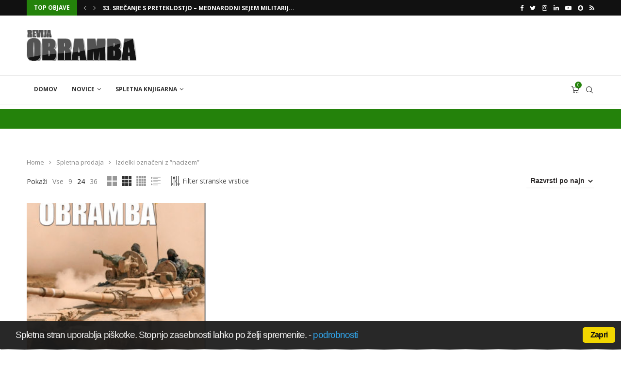

--- FILE ---
content_type: text/html; charset=UTF-8
request_url: https://www.obramba.com/kat-znacke/nacizem/
body_size: 49078
content:
<!DOCTYPE html>
<html lang="sl-SI">
<head>
	<script async src="https://pagead2.googlesyndication.com/pagead/js/adsbygoogle.js?client=ca-pub-2046573163015938"
     crossorigin="anonymous"></script>
    <meta charset="UTF-8">
    <meta http-equiv="X-UA-Compatible" content="IE=edge">
    <meta name="viewport" content="width=device-width, initial-scale=1">
    <link rel="profile" href="http://gmpg.org/xfn/11"/>
	    <link rel="alternate" type="application/rss+xml" title="Spletni portal obramba.com RSS Feed"
          href="https://www.obramba.com/feed/"/>
    <link rel="alternate" type="application/atom+xml" title="Spletni portal obramba.com Atom Feed"
          href="https://www.obramba.com/feed/atom/"/>
    <link rel="pingback" href="https://www.obramba.com/xmlrpc.php"/>
    <!--[if lt IE 9]>
	<script src="https://www.obramba.com/wp-content/themes/soledad/js/html5.js"></script>
	<![endif]-->
	<title>nacizem | Spletni portal obramba.com</title>
<link rel='preconnect' href='https://fonts.googleapis.com' />
<link rel='preconnect' href='https://fonts.gstatic.com' />
<meta http-equiv='x-dns-prefetch-control' content='on'>
<link rel='dns-prefetch' href='//fonts.googleapis.com' />
<link rel='dns-prefetch' href='//fonts.gstatic.com' />
<link rel='dns-prefetch' href='//s.gravatar.com' />
<link rel='dns-prefetch' href='//www.google-analytics.com' />
		<style>
			.penci-library-modal-btn {
				margin-left: 5px;
				background: #33ad67;
				vertical-align: top;
				font-size: 0 !important;
			}

			.penci-library-modal-btn:before {
				content: '';
				width: 16px;
				height: 16px;
				background-image: url('https://www.obramba.com/wp-content/themes/soledad/images/penci-icon.png');
				background-position: center;
				background-size: contain;
				background-repeat: no-repeat;
			}

			#penci-library-modal .penci-elementor-template-library-template-name {
				text-align: right;
				flex: 1 0 0%;
			}
		</style>
	
		<!-- All in One SEO 4.1.8 -->
		<meta name="robots" content="max-image-preview:large" />
		<meta name="keywords" content="revija obramba,isis,zsč,jak-38,stealth,nevidni,nacizem," />
		<link rel="canonical" href="https://www.obramba.com/kat-znacke/nacizem/" />
		<script type="application/ld+json" class="aioseo-schema">
			{"@context":"https:\/\/schema.org","@graph":[{"@type":"WebSite","@id":"https:\/\/www.obramba.com\/#website","url":"https:\/\/www.obramba.com\/","name":"Spletni portal obramba.com","description":"Revija Obramba - Zalo\u017eba Defensor d.o.o.","inLanguage":"sl-SI","publisher":{"@id":"https:\/\/www.obramba.com\/#organization"}},{"@type":"Organization","@id":"https:\/\/www.obramba.com\/#organization","name":"Spletni portal obramba.com","url":"https:\/\/www.obramba.com\/"},{"@type":"BreadcrumbList","@id":"https:\/\/www.obramba.com\/kat-znacke\/nacizem\/#breadcrumblist","itemListElement":[{"@type":"ListItem","@id":"https:\/\/www.obramba.com\/#listItem","position":1,"item":{"@type":"WebPage","@id":"https:\/\/www.obramba.com\/","name":"Domov","description":"Revija Obramba - Zalo\u017eba Defensor d.o.o.","url":"https:\/\/www.obramba.com\/"},"nextItem":"https:\/\/www.obramba.com\/kat-znacke\/nacizem\/#listItem"},{"@type":"ListItem","@id":"https:\/\/www.obramba.com\/kat-znacke\/nacizem\/#listItem","position":2,"item":{"@type":"WebPage","@id":"https:\/\/www.obramba.com\/kat-znacke\/nacizem\/","name":"nacizem","url":"https:\/\/www.obramba.com\/kat-znacke\/nacizem\/"},"previousItem":"https:\/\/www.obramba.com\/#listItem"}]},{"@type":"CollectionPage","@id":"https:\/\/www.obramba.com\/kat-znacke\/nacizem\/#collectionpage","url":"https:\/\/www.obramba.com\/kat-znacke\/nacizem\/","name":"nacizem | Spletni portal obramba.com","inLanguage":"sl-SI","isPartOf":{"@id":"https:\/\/www.obramba.com\/#website"},"breadcrumb":{"@id":"https:\/\/www.obramba.com\/kat-znacke\/nacizem\/#breadcrumblist"}}]}
		</script>
		<script type="text/javascript" >
			window.ga=window.ga||function(){(ga.q=ga.q||[]).push(arguments)};ga.l=+new Date;
			ga('create', "UA-5151211-17", 'auto');
			ga('send', 'pageview');
		</script>
		<script async src="https://www.google-analytics.com/analytics.js"></script>
		<!-- All in One SEO -->

<script>window._wca = window._wca || [];</script>
<link rel='dns-prefetch' href='//www.youtube.com' />
<link rel='dns-prefetch' href='//stats.wp.com' />
<link rel='dns-prefetch' href='//secure.gravatar.com' />
<link rel='dns-prefetch' href='//fonts.googleapis.com' />
<link rel='dns-prefetch' href='//s.w.org' />
<link rel='dns-prefetch' href='//v0.wordpress.com' />
<link rel='dns-prefetch' href='//c0.wp.com' />
<link rel="alternate" type="application/rss+xml" title="Spletni portal obramba.com &raquo; Vir" href="https://www.obramba.com/feed/" />
<link rel="alternate" type="application/rss+xml" title="Spletni portal obramba.com &raquo; Vir komentarjev" href="https://www.obramba.com/comments/feed/" />
<link rel="alternate" type="application/rss+xml" title="Spletni portal obramba.com &raquo; nacizem Oznaka Vir" href="https://www.obramba.com/kat-znacke/nacizem/feed/" />
<script type="text/javascript">
window._wpemojiSettings = {"baseUrl":"https:\/\/s.w.org\/images\/core\/emoji\/13.1.0\/72x72\/","ext":".png","svgUrl":"https:\/\/s.w.org\/images\/core\/emoji\/13.1.0\/svg\/","svgExt":".svg","source":{"concatemoji":"https:\/\/www.obramba.com\/wp-includes\/js\/wp-emoji-release.min.js?ver=b302ba70b5af51ea03996b1a62f49098"}};
/*! This file is auto-generated */
!function(e,a,t){var n,r,o,i=a.createElement("canvas"),p=i.getContext&&i.getContext("2d");function s(e,t){var a=String.fromCharCode;p.clearRect(0,0,i.width,i.height),p.fillText(a.apply(this,e),0,0);e=i.toDataURL();return p.clearRect(0,0,i.width,i.height),p.fillText(a.apply(this,t),0,0),e===i.toDataURL()}function c(e){var t=a.createElement("script");t.src=e,t.defer=t.type="text/javascript",a.getElementsByTagName("head")[0].appendChild(t)}for(o=Array("flag","emoji"),t.supports={everything:!0,everythingExceptFlag:!0},r=0;r<o.length;r++)t.supports[o[r]]=function(e){if(!p||!p.fillText)return!1;switch(p.textBaseline="top",p.font="600 32px Arial",e){case"flag":return s([127987,65039,8205,9895,65039],[127987,65039,8203,9895,65039])?!1:!s([55356,56826,55356,56819],[55356,56826,8203,55356,56819])&&!s([55356,57332,56128,56423,56128,56418,56128,56421,56128,56430,56128,56423,56128,56447],[55356,57332,8203,56128,56423,8203,56128,56418,8203,56128,56421,8203,56128,56430,8203,56128,56423,8203,56128,56447]);case"emoji":return!s([10084,65039,8205,55357,56613],[10084,65039,8203,55357,56613])}return!1}(o[r]),t.supports.everything=t.supports.everything&&t.supports[o[r]],"flag"!==o[r]&&(t.supports.everythingExceptFlag=t.supports.everythingExceptFlag&&t.supports[o[r]]);t.supports.everythingExceptFlag=t.supports.everythingExceptFlag&&!t.supports.flag,t.DOMReady=!1,t.readyCallback=function(){t.DOMReady=!0},t.supports.everything||(n=function(){t.readyCallback()},a.addEventListener?(a.addEventListener("DOMContentLoaded",n,!1),e.addEventListener("load",n,!1)):(e.attachEvent("onload",n),a.attachEvent("onreadystatechange",function(){"complete"===a.readyState&&t.readyCallback()})),(n=t.source||{}).concatemoji?c(n.concatemoji):n.wpemoji&&n.twemoji&&(c(n.twemoji),c(n.wpemoji)))}(window,document,window._wpemojiSettings);
</script>
<style type="text/css">
img.wp-smiley,
img.emoji {
	display: inline !important;
	border: none !important;
	box-shadow: none !important;
	height: 1em !important;
	width: 1em !important;
	margin: 0 0.07em !important;
	vertical-align: -0.1em !important;
	background: none !important;
	padding: 0 !important;
}
</style>
	<link rel='stylesheet' id='wp-block-library-css'  href='https://c0.wp.com/c/5.9.12/wp-includes/css/dist/block-library/style.min.css' type='text/css' media='all' />
<style id='wp-block-library-inline-css' type='text/css'>
.has-text-align-justify{text-align:justify;}
</style>
<style id='wp-block-library-theme-inline-css' type='text/css'>
.wp-block-audio figcaption{color:#555;font-size:13px;text-align:center}.is-dark-theme .wp-block-audio figcaption{color:hsla(0,0%,100%,.65)}.wp-block-code>code{font-family:Menlo,Consolas,monaco,monospace;color:#1e1e1e;padding:.8em 1em;border:1px solid #ddd;border-radius:4px}.wp-block-embed figcaption{color:#555;font-size:13px;text-align:center}.is-dark-theme .wp-block-embed figcaption{color:hsla(0,0%,100%,.65)}.blocks-gallery-caption{color:#555;font-size:13px;text-align:center}.is-dark-theme .blocks-gallery-caption{color:hsla(0,0%,100%,.65)}.wp-block-image figcaption{color:#555;font-size:13px;text-align:center}.is-dark-theme .wp-block-image figcaption{color:hsla(0,0%,100%,.65)}.wp-block-pullquote{border-top:4px solid;border-bottom:4px solid;margin-bottom:1.75em;color:currentColor}.wp-block-pullquote__citation,.wp-block-pullquote cite,.wp-block-pullquote footer{color:currentColor;text-transform:uppercase;font-size:.8125em;font-style:normal}.wp-block-quote{border-left:.25em solid;margin:0 0 1.75em;padding-left:1em}.wp-block-quote cite,.wp-block-quote footer{color:currentColor;font-size:.8125em;position:relative;font-style:normal}.wp-block-quote.has-text-align-right{border-left:none;border-right:.25em solid;padding-left:0;padding-right:1em}.wp-block-quote.has-text-align-center{border:none;padding-left:0}.wp-block-quote.is-large,.wp-block-quote.is-style-large,.wp-block-quote.is-style-plain{border:none}.wp-block-search .wp-block-search__label{font-weight:700}.wp-block-group:where(.has-background){padding:1.25em 2.375em}.wp-block-separator{border:none;border-bottom:2px solid;margin-left:auto;margin-right:auto;opacity:.4}.wp-block-separator:not(.is-style-wide):not(.is-style-dots){width:100px}.wp-block-separator.has-background:not(.is-style-dots){border-bottom:none;height:1px}.wp-block-separator.has-background:not(.is-style-wide):not(.is-style-dots){height:2px}.wp-block-table thead{border-bottom:3px solid}.wp-block-table tfoot{border-top:3px solid}.wp-block-table td,.wp-block-table th{padding:.5em;border:1px solid;word-break:normal}.wp-block-table figcaption{color:#555;font-size:13px;text-align:center}.is-dark-theme .wp-block-table figcaption{color:hsla(0,0%,100%,.65)}.wp-block-video figcaption{color:#555;font-size:13px;text-align:center}.is-dark-theme .wp-block-video figcaption{color:hsla(0,0%,100%,.65)}.wp-block-template-part.has-background{padding:1.25em 2.375em;margin-top:0;margin-bottom:0}
</style>
<link rel='stylesheet' id='mediaelement-css'  href='https://c0.wp.com/c/5.9.12/wp-includes/js/mediaelement/mediaelementplayer-legacy.min.css' type='text/css' media='all' />
<link rel='stylesheet' id='wp-mediaelement-css'  href='https://c0.wp.com/c/5.9.12/wp-includes/js/mediaelement/wp-mediaelement.min.css' type='text/css' media='all' />
<link rel='stylesheet' id='wc-blocks-vendors-style-css'  href='https://c0.wp.com/p/woocommerce/6.4.1/packages/woocommerce-blocks/build/wc-blocks-vendors-style.css' type='text/css' media='all' />
<link rel='stylesheet' id='wc-blocks-style-css'  href='https://c0.wp.com/p/woocommerce/6.4.1/packages/woocommerce-blocks/build/wc-blocks-style.css' type='text/css' media='all' />
<style id='global-styles-inline-css' type='text/css'>
body{--wp--preset--color--black: #000000;--wp--preset--color--cyan-bluish-gray: #abb8c3;--wp--preset--color--white: #ffffff;--wp--preset--color--pale-pink: #f78da7;--wp--preset--color--vivid-red: #cf2e2e;--wp--preset--color--luminous-vivid-orange: #ff6900;--wp--preset--color--luminous-vivid-amber: #fcb900;--wp--preset--color--light-green-cyan: #7bdcb5;--wp--preset--color--vivid-green-cyan: #00d084;--wp--preset--color--pale-cyan-blue: #8ed1fc;--wp--preset--color--vivid-cyan-blue: #0693e3;--wp--preset--color--vivid-purple: #9b51e0;--wp--preset--gradient--vivid-cyan-blue-to-vivid-purple: linear-gradient(135deg,rgba(6,147,227,1) 0%,rgb(155,81,224) 100%);--wp--preset--gradient--light-green-cyan-to-vivid-green-cyan: linear-gradient(135deg,rgb(122,220,180) 0%,rgb(0,208,130) 100%);--wp--preset--gradient--luminous-vivid-amber-to-luminous-vivid-orange: linear-gradient(135deg,rgba(252,185,0,1) 0%,rgba(255,105,0,1) 100%);--wp--preset--gradient--luminous-vivid-orange-to-vivid-red: linear-gradient(135deg,rgba(255,105,0,1) 0%,rgb(207,46,46) 100%);--wp--preset--gradient--very-light-gray-to-cyan-bluish-gray: linear-gradient(135deg,rgb(238,238,238) 0%,rgb(169,184,195) 100%);--wp--preset--gradient--cool-to-warm-spectrum: linear-gradient(135deg,rgb(74,234,220) 0%,rgb(151,120,209) 20%,rgb(207,42,186) 40%,rgb(238,44,130) 60%,rgb(251,105,98) 80%,rgb(254,248,76) 100%);--wp--preset--gradient--blush-light-purple: linear-gradient(135deg,rgb(255,206,236) 0%,rgb(152,150,240) 100%);--wp--preset--gradient--blush-bordeaux: linear-gradient(135deg,rgb(254,205,165) 0%,rgb(254,45,45) 50%,rgb(107,0,62) 100%);--wp--preset--gradient--luminous-dusk: linear-gradient(135deg,rgb(255,203,112) 0%,rgb(199,81,192) 50%,rgb(65,88,208) 100%);--wp--preset--gradient--pale-ocean: linear-gradient(135deg,rgb(255,245,203) 0%,rgb(182,227,212) 50%,rgb(51,167,181) 100%);--wp--preset--gradient--electric-grass: linear-gradient(135deg,rgb(202,248,128) 0%,rgb(113,206,126) 100%);--wp--preset--gradient--midnight: linear-gradient(135deg,rgb(2,3,129) 0%,rgb(40,116,252) 100%);--wp--preset--duotone--dark-grayscale: url('#wp-duotone-dark-grayscale');--wp--preset--duotone--grayscale: url('#wp-duotone-grayscale');--wp--preset--duotone--purple-yellow: url('#wp-duotone-purple-yellow');--wp--preset--duotone--blue-red: url('#wp-duotone-blue-red');--wp--preset--duotone--midnight: url('#wp-duotone-midnight');--wp--preset--duotone--magenta-yellow: url('#wp-duotone-magenta-yellow');--wp--preset--duotone--purple-green: url('#wp-duotone-purple-green');--wp--preset--duotone--blue-orange: url('#wp-duotone-blue-orange');--wp--preset--font-size--small: 12px;--wp--preset--font-size--medium: 20px;--wp--preset--font-size--large: 32px;--wp--preset--font-size--x-large: 42px;--wp--preset--font-size--normal: 14px;--wp--preset--font-size--huge: 42px;}.has-black-color{color: var(--wp--preset--color--black) !important;}.has-cyan-bluish-gray-color{color: var(--wp--preset--color--cyan-bluish-gray) !important;}.has-white-color{color: var(--wp--preset--color--white) !important;}.has-pale-pink-color{color: var(--wp--preset--color--pale-pink) !important;}.has-vivid-red-color{color: var(--wp--preset--color--vivid-red) !important;}.has-luminous-vivid-orange-color{color: var(--wp--preset--color--luminous-vivid-orange) !important;}.has-luminous-vivid-amber-color{color: var(--wp--preset--color--luminous-vivid-amber) !important;}.has-light-green-cyan-color{color: var(--wp--preset--color--light-green-cyan) !important;}.has-vivid-green-cyan-color{color: var(--wp--preset--color--vivid-green-cyan) !important;}.has-pale-cyan-blue-color{color: var(--wp--preset--color--pale-cyan-blue) !important;}.has-vivid-cyan-blue-color{color: var(--wp--preset--color--vivid-cyan-blue) !important;}.has-vivid-purple-color{color: var(--wp--preset--color--vivid-purple) !important;}.has-black-background-color{background-color: var(--wp--preset--color--black) !important;}.has-cyan-bluish-gray-background-color{background-color: var(--wp--preset--color--cyan-bluish-gray) !important;}.has-white-background-color{background-color: var(--wp--preset--color--white) !important;}.has-pale-pink-background-color{background-color: var(--wp--preset--color--pale-pink) !important;}.has-vivid-red-background-color{background-color: var(--wp--preset--color--vivid-red) !important;}.has-luminous-vivid-orange-background-color{background-color: var(--wp--preset--color--luminous-vivid-orange) !important;}.has-luminous-vivid-amber-background-color{background-color: var(--wp--preset--color--luminous-vivid-amber) !important;}.has-light-green-cyan-background-color{background-color: var(--wp--preset--color--light-green-cyan) !important;}.has-vivid-green-cyan-background-color{background-color: var(--wp--preset--color--vivid-green-cyan) !important;}.has-pale-cyan-blue-background-color{background-color: var(--wp--preset--color--pale-cyan-blue) !important;}.has-vivid-cyan-blue-background-color{background-color: var(--wp--preset--color--vivid-cyan-blue) !important;}.has-vivid-purple-background-color{background-color: var(--wp--preset--color--vivid-purple) !important;}.has-black-border-color{border-color: var(--wp--preset--color--black) !important;}.has-cyan-bluish-gray-border-color{border-color: var(--wp--preset--color--cyan-bluish-gray) !important;}.has-white-border-color{border-color: var(--wp--preset--color--white) !important;}.has-pale-pink-border-color{border-color: var(--wp--preset--color--pale-pink) !important;}.has-vivid-red-border-color{border-color: var(--wp--preset--color--vivid-red) !important;}.has-luminous-vivid-orange-border-color{border-color: var(--wp--preset--color--luminous-vivid-orange) !important;}.has-luminous-vivid-amber-border-color{border-color: var(--wp--preset--color--luminous-vivid-amber) !important;}.has-light-green-cyan-border-color{border-color: var(--wp--preset--color--light-green-cyan) !important;}.has-vivid-green-cyan-border-color{border-color: var(--wp--preset--color--vivid-green-cyan) !important;}.has-pale-cyan-blue-border-color{border-color: var(--wp--preset--color--pale-cyan-blue) !important;}.has-vivid-cyan-blue-border-color{border-color: var(--wp--preset--color--vivid-cyan-blue) !important;}.has-vivid-purple-border-color{border-color: var(--wp--preset--color--vivid-purple) !important;}.has-vivid-cyan-blue-to-vivid-purple-gradient-background{background: var(--wp--preset--gradient--vivid-cyan-blue-to-vivid-purple) !important;}.has-light-green-cyan-to-vivid-green-cyan-gradient-background{background: var(--wp--preset--gradient--light-green-cyan-to-vivid-green-cyan) !important;}.has-luminous-vivid-amber-to-luminous-vivid-orange-gradient-background{background: var(--wp--preset--gradient--luminous-vivid-amber-to-luminous-vivid-orange) !important;}.has-luminous-vivid-orange-to-vivid-red-gradient-background{background: var(--wp--preset--gradient--luminous-vivid-orange-to-vivid-red) !important;}.has-very-light-gray-to-cyan-bluish-gray-gradient-background{background: var(--wp--preset--gradient--very-light-gray-to-cyan-bluish-gray) !important;}.has-cool-to-warm-spectrum-gradient-background{background: var(--wp--preset--gradient--cool-to-warm-spectrum) !important;}.has-blush-light-purple-gradient-background{background: var(--wp--preset--gradient--blush-light-purple) !important;}.has-blush-bordeaux-gradient-background{background: var(--wp--preset--gradient--blush-bordeaux) !important;}.has-luminous-dusk-gradient-background{background: var(--wp--preset--gradient--luminous-dusk) !important;}.has-pale-ocean-gradient-background{background: var(--wp--preset--gradient--pale-ocean) !important;}.has-electric-grass-gradient-background{background: var(--wp--preset--gradient--electric-grass) !important;}.has-midnight-gradient-background{background: var(--wp--preset--gradient--midnight) !important;}.has-small-font-size{font-size: var(--wp--preset--font-size--small) !important;}.has-medium-font-size{font-size: var(--wp--preset--font-size--medium) !important;}.has-large-font-size{font-size: var(--wp--preset--font-size--large) !important;}.has-x-large-font-size{font-size: var(--wp--preset--font-size--x-large) !important;}
</style>
<link rel='stylesheet' id='contact-form-7-css'  href='https://www.obramba.com/wp-content/plugins/contact-form-7/includes/css/styles.css?ver=5.5.6' type='text/css' media='all' />
<link rel='stylesheet' id='penci-oswald-css'  href='//fonts.googleapis.com/css?family=Oswald%3A400&#038;display=swap&#038;ver=b302ba70b5af51ea03996b1a62f49098' type='text/css' media='all' />
<link rel='stylesheet' id='cookie_consent-css'  href='https://www.obramba.com/wp-content/plugins/piskotki/css/style.css?ver=b302ba70b5af51ea03996b1a62f49098' type='text/css' media='all' />
<link rel='stylesheet' id='woocommerce-smallscreen-css'  href='https://c0.wp.com/p/woocommerce/6.4.1/assets/css/woocommerce-smallscreen.css' type='text/css' media='only screen and (max-width: 768px)' />
<style id='woocommerce-inline-inline-css' type='text/css'>
.woocommerce form .form-row .required { visibility: visible; }
</style>
<link rel='stylesheet' id='penci-fonts-css'  href='https://fonts.googleapis.com/css?family=Open+Sans%3A300%2C300italic%2C400%2C400italic%2C500%2C500italic%2C600%2C600italic%2C700%2C700italic%2C800%2C800italic%26subset%3Dlatin%2Ccyrillic%2Ccyrillic-ext%2Cgreek%2Cgreek-ext%2Clatin-ext&#038;display=swap&#038;ver=8.1.2' type='text/css' media='all' />
<link rel='stylesheet' id='penci-main-style-css'  href='https://www.obramba.com/wp-content/themes/soledad/main.css?ver=8.1.2' type='text/css' media='all' />
<link rel='stylesheet' id='penci-font-awesomeold-css'  href='https://www.obramba.com/wp-content/themes/soledad/css/font-awesome.4.7.0.swap.min.css?ver=4.7.0' type='text/css' media='all' />
<link rel='stylesheet' id='penci_icon-css'  href='https://www.obramba.com/wp-content/themes/soledad/css/penci-icon.css?ver=8.1.2' type='text/css' media='all' />
<link rel='stylesheet' id='penci_style-css'  href='https://www.obramba.com/wp-content/themes/soledad/style.css?ver=8.1.2' type='text/css' media='all' />
<link rel='stylesheet' id='penci_social_counter-css'  href='https://www.obramba.com/wp-content/themes/soledad/css/social-counter.css?ver=8.1.2' type='text/css' media='all' />
<link rel='stylesheet' id='elementor-icons-css'  href='https://www.obramba.com/wp-content/plugins/elementor/assets/lib/eicons/css/elementor-icons.min.css?ver=5.14.0' type='text/css' media='all' />
<link rel='stylesheet' id='elementor-frontend-css'  href='https://www.obramba.com/wp-content/plugins/elementor/assets/css/frontend.min.css?ver=3.5.6' type='text/css' media='all' />
<link rel='stylesheet' id='elementor-post-26464-css'  href='https://www.obramba.com/wp-content/uploads/elementor/css/post-26464.css?ver=1646655586' type='text/css' media='all' />
<link rel='stylesheet' id='elementor-global-css'  href='https://www.obramba.com/wp-content/uploads/elementor/css/global.css?ver=1646656596' type='text/css' media='all' />
<link rel='stylesheet' id='tablepress-default-css'  href='https://www.obramba.com/wp-content/plugins/tablepress/css/default.min.css?ver=1.14' type='text/css' media='all' />
<link rel='stylesheet' id='penci-recipe-css-css'  href='https://www.obramba.com/wp-content/plugins/penci-recipe/css/recipe.css?ver=3.3' type='text/css' media='all' />
<link rel='stylesheet' id='woocommerce-css'  href='https://www.obramba.com/wp-content/themes/soledad/inc/woocommerce/css/build/woocommerce.css?ver=8.1.2' type='text/css' media='all' />
<link rel='stylesheet' id='woocommerce-layout-css'  href='https://www.obramba.com/wp-content/themes/soledad/inc/woocommerce/css/build/woocommerce-layout.css?ver=8.1.2' type='text/css' media='all' />
<link rel='stylesheet' id='penci-woocommerce-css'  href='https://www.obramba.com/wp-content/themes/soledad/inc/woocommerce/css/penci-woocomerce.css?ver=8.1.2' type='text/css' media='all' />
<style id='penci-woocommerce-inline-css' type='text/css'>
:root{--pc-woo-quick-view-width: 960px;}
</style>
<link rel='stylesheet' id='google-fonts-1-css'  href='https://fonts.googleapis.com/css?family=Roboto%3A100%2C100italic%2C200%2C200italic%2C300%2C300italic%2C400%2C400italic%2C500%2C500italic%2C600%2C600italic%2C700%2C700italic%2C800%2C800italic%2C900%2C900italic%7CRoboto+Slab%3A100%2C100italic%2C200%2C200italic%2C300%2C300italic%2C400%2C400italic%2C500%2C500italic%2C600%2C600italic%2C700%2C700italic%2C800%2C800italic%2C900%2C900italic&#038;display=auto&#038;ver=b302ba70b5af51ea03996b1a62f49098' type='text/css' media='all' />
<link rel='stylesheet' id='jetpack_css-css'  href='https://c0.wp.com/p/jetpack/10.7.2/css/jetpack.css' type='text/css' media='all' />
<link rel='stylesheet' id='slimbox2-css'  href='https://www.obramba.com/wp-content/plugins/wp-slimbox2/css/slimbox2.css?ver=1.1' type='text/css' media='screen' />
<script type="text/template" id="tmpl-variation-template">
	<div class="woocommerce-variation-description">{{{ data.variation.variation_description }}}</div>
	<div class="woocommerce-variation-price">{{{ data.variation.price_html }}}</div>
	<div class="woocommerce-variation-availability">{{{ data.variation.availability_html }}}</div>
</script>
<script type="text/template" id="tmpl-unavailable-variation-template">
	<p>Ta izdelek ni na voljo. Izberite drugo kombinacijo.</p>
</script>
<script type='text/javascript' src='https://c0.wp.com/c/5.9.12/wp-includes/js/jquery/jquery.min.js' id='jquery-core-js'></script>
<script type='text/javascript' src='https://c0.wp.com/c/5.9.12/wp-includes/js/jquery/jquery-migrate.min.js' id='jquery-migrate-js'></script>
<script type='text/javascript' src='https://www.obramba.com/wp-content/plugins/piskotki/js/test.js?ver=b302ba70b5af51ea03996b1a62f49098' id='cookie_consent-js'></script>
<script defer type='text/javascript' src='https://stats.wp.com/s-202604.js' id='woocommerce-analytics-js'></script>
<script type='text/javascript' src='https://www.obramba.com/wp-content/plugins/wp-slimbox2/javascript/slimbox2.js?ver=2.04' id='slimbox2-js'></script>
<script type='text/javascript' id='slimbox2_autoload-js-extra'>
/* <![CDATA[ */
var slimbox2_options = {"autoload":"1","overlayColor":"#000000","loop":"","overlayOpacity":"0.8","overlayFadeDuration":"400","resizeDuration":"400","resizeEasing":"swing","initialWidth":"250","initialHeight":"250","imageFadeDuration":"400","captionAnimationDuration":"400","caption":"el.title || el.firstChild.alt || el.firstChild.title || ' ' || el.href","url":"","selector":"div.entry-content, div.gallery, div.entry, div.post, div#page, body","counterText":"slika {x} od {y}","closeKeys":"27,88,67","previousKeys":"37,80","nextKeys":"39,78","prev":"https:\/\/www.obramba.com\/wp-content\/plugins\/wp-slimbox2\/images\/default\/prevlabel.gif","next":"https:\/\/www.obramba.com\/wp-content\/plugins\/wp-slimbox2\/images\/default\/nextlabel.gif","close":"https:\/\/www.obramba.com\/wp-content\/plugins\/wp-slimbox2\/images\/default\/closelabel.gif","picasaweb":"","flickr":"","mobile":"1"};
/* ]]> */
</script>
<script type='text/javascript' src='https://www.obramba.com/wp-content/plugins/wp-slimbox2/javascript/slimbox2_autoload.js?ver=1.0.4b' id='slimbox2_autoload-js'></script>
<link rel="https://api.w.org/" href="https://www.obramba.com/wp-json/" /><link rel="alternate" type="application/json" href="https://www.obramba.com/wp-json/wp/v2/product_tag/3019" /><link rel="EditURI" type="application/rsd+xml" title="RSD" href="https://www.obramba.com/xmlrpc.php?rsd" />
<link rel="wlwmanifest" type="application/wlwmanifest+xml" href="https://www.obramba.com/wp-includes/wlwmanifest.xml" /> 

	<style type="text/css">
																											</style>
	<script type="text/javascript">
      // <![CDATA[
      cc.initialise({
        cookies: {
              necessary: {
                title: 'Obvezni piškotki',
                description: 'Posamezni piškotki so nujni za delovanje naše spletne strani in jih ni moč onemogočiti.',
                link: '/pogoji-poslovanja/piskotki/'
              },
            
              social: {
                title: 'Socialna omrežja',
                description: 'Dovolim Facebooku, Twitterju in ostalim socialnim omrežjem, da prikazujejo meni prilagojene vtičnike.',
                link: '/pogoji-poslovanja/piskotki/'
              },
            
              analytics: {
                title: 'Statistika',
                description: 'Dovoljujem anonimno spremljanje statistike obiska.',
                link: '/pogoji-poslovanja/piskotki/'
              },
            
              advertising: {
                title: 'Oglaševanje',
                description: 'Dovoljujem prikazovanje meni prilagojenih oglasov.',
                link: '/pogoji-poslovanja/piskotki/'
              },
            },
        settings: {style: "dark",bannerPosition: "bottom",tagPosition: "vertical-left",consenttype: "implicit",}
      });
      // ]]>
      

      </script><script type="text/javascript">
(function(url){
	if(/(?:Chrome\/26\.0\.1410\.63 Safari\/537\.31|WordfenceTestMonBot)/.test(navigator.userAgent)){ return; }
	var addEvent = function(evt, handler) {
		if (window.addEventListener) {
			document.addEventListener(evt, handler, false);
		} else if (window.attachEvent) {
			document.attachEvent('on' + evt, handler);
		}
	};
	var removeEvent = function(evt, handler) {
		if (window.removeEventListener) {
			document.removeEventListener(evt, handler, false);
		} else if (window.detachEvent) {
			document.detachEvent('on' + evt, handler);
		}
	};
	var evts = 'contextmenu dblclick drag dragend dragenter dragleave dragover dragstart drop keydown keypress keyup mousedown mousemove mouseout mouseover mouseup mousewheel scroll'.split(' ');
	var logHuman = function() {
		if (window.wfLogHumanRan) { return; }
		window.wfLogHumanRan = true;
		var wfscr = document.createElement('script');
		wfscr.type = 'text/javascript';
		wfscr.async = true;
		wfscr.src = url + '&r=' + Math.random();
		(document.getElementsByTagName('head')[0]||document.getElementsByTagName('body')[0]).appendChild(wfscr);
		for (var i = 0; i < evts.length; i++) {
			removeEvent(evts[i], logHuman);
		}
	};
	for (var i = 0; i < evts.length; i++) {
		addEvent(evts[i], logHuman);
	}
})('//www.obramba.com/?wordfence_lh=1&hid=99A2E4FE749519794CBD90F237217F96');
</script><script>var portfolioDataJs = portfolioDataJs || [];</script><style type='text/css'>img#wpstats{display:none}</style>
	<script async src="https://pagead2.googlesyndication.com/pagead/js/adsbygoogle.js?client=ca-pub-2046573163015938"
     crossorigin="anonymous"></script><style id="penci-custom-style" type="text/css">body{ --pcbg-cl: #fff; --pctext-cl: #313131; --pcborder-cl: #dedede; --pcheading-cl: #313131; --pcmeta-cl: #888888; --pcaccent-cl: #6eb48c; --pcbody-font: 'PT Serif', serif; --pchead-font: 'Raleway', sans-serif; --pchead-wei: bold; } .fluid-width-video-wrapper > div { position: absolute; left: 0; right: 0; top: 0; width: 100%; height: 100%; } body { --pchead-font: 'Open Sans', sans-serif; } body { --pcbody-font: 'Open Sans', sans-serif; } p{ line-height: 1.8; } #navigation .menu > li > a, #navigation ul.menu ul.sub-menu li > a, .navigation ul.menu ul.sub-menu li > a, .penci-menu-hbg .menu li a, #sidebar-nav .menu li a { font-family: 'Open Sans', sans-serif; font-weight: normal; } .penci-hide-tagupdated{ display: none !important; } .header-slogan .header-slogan-text { font-style:normal; } body { --pchead-wei: 700; } .featured-area .penci-image-holder, .featured-area .penci-slider4-overlay, .featured-area .penci-slide-overlay .overlay-link, .featured-style-29 .featured-slider-overlay, .penci-slider38-overlay{ border-radius: ; -webkit-border-radius: ; } .penci-featured-content-right:before{ border-top-right-radius: ; border-bottom-right-radius: ; } .penci-flat-overlay .penci-slide-overlay .penci-mag-featured-content:before{ border-bottom-left-radius: ; border-bottom-right-radius: ; } .container-single .post-image{ border-radius: ; -webkit-border-radius: ; } .penci-mega-thumbnail .penci-image-holder{ border-radius: ; -webkit-border-radius: ; } #navigation .menu > li > a, #navigation ul.menu ul.sub-menu li > a, .navigation ul.menu ul.sub-menu li > a, .penci-menu-hbg .menu li a, #sidebar-nav .menu li a, #navigation .penci-megamenu .penci-mega-child-categories a, .navigation .penci-megamenu .penci-mega-child-categories a{ font-weight: 700; } body.penci-body-boxed { background-image: url(http://soledad.pencidesign.com/soledad-magazine/wp-content/uploads/sites/7/2017/06/notebook.png); } body.penci-body-boxed { background-repeat:repeat; } body.penci-body-boxed { background-attachment:scroll; } body.penci-body-boxed { background-size:auto; } #header .inner-header .container { padding:30px 0; } #logo a { max-width:240px; width: 100%; } @media only screen and (max-width: 960px) and (min-width: 768px){ #logo img{ max-width: 100%; } } body{ --pcaccent-cl: #24820b; } .penci-menuhbg-toggle:hover .lines-button:after, .penci-menuhbg-toggle:hover .penci-lines:before, .penci-menuhbg-toggle:hover .penci-lines:after,.tags-share-box.tags-share-box-s2 .post-share-plike,.penci-video_playlist .penci-playlist-title,.pencisc-column-2.penci-video_playlist .penci-video-nav .playlist-panel-item, .pencisc-column-1.penci-video_playlist .penci-video-nav .playlist-panel-item,.penci-video_playlist .penci-custom-scroll::-webkit-scrollbar-thumb, .pencisc-button, .post-entry .pencisc-button, .penci-dropcap-box, .penci-dropcap-circle, .penci-login-register input[type="submit"]:hover, .penci-ld .penci-ldin:before, .penci-ldspinner > div{ background: #24820b; } a, .post-entry .penci-portfolio-filter ul li a:hover, .penci-portfolio-filter ul li a:hover, .penci-portfolio-filter ul li.active a, .post-entry .penci-portfolio-filter ul li.active a, .penci-countdown .countdown-amount, .archive-box h1, .post-entry a, .container.penci-breadcrumb span a:hover, .post-entry blockquote:before, .post-entry blockquote cite, .post-entry blockquote .author, .wpb_text_column blockquote:before, .wpb_text_column blockquote cite, .wpb_text_column blockquote .author, .penci-pagination a:hover, ul.penci-topbar-menu > li a:hover, div.penci-topbar-menu > ul > li a:hover, .penci-recipe-heading a.penci-recipe-print,.penci-review-metas .penci-review-btnbuy, .main-nav-social a:hover, .widget-social .remove-circle a:hover i, .penci-recipe-index .cat > a.penci-cat-name, #bbpress-forums li.bbp-body ul.forum li.bbp-forum-info a:hover, #bbpress-forums li.bbp-body ul.topic li.bbp-topic-title a:hover, #bbpress-forums li.bbp-body ul.forum li.bbp-forum-info .bbp-forum-content a, #bbpress-forums li.bbp-body ul.topic p.bbp-topic-meta a, #bbpress-forums .bbp-breadcrumb a:hover, #bbpress-forums .bbp-forum-freshness a:hover, #bbpress-forums .bbp-topic-freshness a:hover, #buddypress ul.item-list li div.item-title a, #buddypress ul.item-list li h4 a, #buddypress .activity-header a:first-child, #buddypress .comment-meta a:first-child, #buddypress .acomment-meta a:first-child, div.bbp-template-notice a:hover, .penci-menu-hbg .menu li a .indicator:hover, .penci-menu-hbg .menu li a:hover, #sidebar-nav .menu li a:hover, .penci-rlt-popup .rltpopup-meta .rltpopup-title:hover, .penci-video_playlist .penci-video-playlist-item .penci-video-title:hover, .penci_list_shortcode li:before, .penci-dropcap-box-outline, .penci-dropcap-circle-outline, .penci-dropcap-regular, .penci-dropcap-bold{ color: #24820b; } .penci-home-popular-post ul.slick-dots li button:hover, .penci-home-popular-post ul.slick-dots li.slick-active button, .post-entry blockquote .author span:after, .error-image:after, .error-404 .go-back-home a:after, .penci-header-signup-form, .woocommerce span.onsale, .woocommerce #respond input#submit:hover, .woocommerce a.button:hover, .woocommerce button.button:hover, .woocommerce input.button:hover, .woocommerce nav.woocommerce-pagination ul li span.current, .woocommerce div.product .entry-summary div[itemprop="description"]:before, .woocommerce div.product .entry-summary div[itemprop="description"] blockquote .author span:after, .woocommerce div.product .woocommerce-tabs #tab-description blockquote .author span:after, .woocommerce #respond input#submit.alt:hover, .woocommerce a.button.alt:hover, .woocommerce button.button.alt:hover, .woocommerce input.button.alt:hover, .pcheader-icon.shoping-cart-icon > a > span, #penci-demobar .buy-button, #penci-demobar .buy-button:hover, .penci-recipe-heading a.penci-recipe-print:hover,.penci-review-metas .penci-review-btnbuy:hover, .penci-review-process span, .penci-review-score-total, #navigation.menu-style-2 ul.menu ul.sub-menu:before, #navigation.menu-style-2 .menu ul ul.sub-menu:before, .penci-go-to-top-floating, .post-entry.blockquote-style-2 blockquote:before, #bbpress-forums #bbp-search-form .button, #bbpress-forums #bbp-search-form .button:hover, .wrapper-boxed .bbp-pagination-links span.current, #bbpress-forums #bbp_reply_submit:hover, #bbpress-forums #bbp_topic_submit:hover,#main .bbp-login-form .bbp-submit-wrapper button[type="submit"]:hover, #buddypress .dir-search input[type=submit], #buddypress .groups-members-search input[type=submit], #buddypress button:hover, #buddypress a.button:hover, #buddypress a.button:focus, #buddypress input[type=button]:hover, #buddypress input[type=reset]:hover, #buddypress ul.button-nav li a:hover, #buddypress ul.button-nav li.current a, #buddypress div.generic-button a:hover, #buddypress .comment-reply-link:hover, #buddypress input[type=submit]:hover, #buddypress div.pagination .pagination-links .current, #buddypress div.item-list-tabs ul li.selected a, #buddypress div.item-list-tabs ul li.current a, #buddypress div.item-list-tabs ul li a:hover, #buddypress table.notifications thead tr, #buddypress table.notifications-settings thead tr, #buddypress table.profile-settings thead tr, #buddypress table.profile-fields thead tr, #buddypress table.wp-profile-fields thead tr, #buddypress table.messages-notices thead tr, #buddypress table.forum thead tr, #buddypress input[type=submit] { background-color: #24820b; } .penci-pagination ul.page-numbers li span.current, #comments_pagination span { color: #fff; background: #24820b; border-color: #24820b; } .footer-instagram h4.footer-instagram-title > span:before, .woocommerce nav.woocommerce-pagination ul li span.current, .penci-pagination.penci-ajax-more a.penci-ajax-more-button:hover, .penci-recipe-heading a.penci-recipe-print:hover,.penci-review-metas .penci-review-btnbuy:hover, .home-featured-cat-content.style-14 .magcat-padding:before, .wrapper-boxed .bbp-pagination-links span.current, #buddypress .dir-search input[type=submit], #buddypress .groups-members-search input[type=submit], #buddypress button:hover, #buddypress a.button:hover, #buddypress a.button:focus, #buddypress input[type=button]:hover, #buddypress input[type=reset]:hover, #buddypress ul.button-nav li a:hover, #buddypress ul.button-nav li.current a, #buddypress div.generic-button a:hover, #buddypress .comment-reply-link:hover, #buddypress input[type=submit]:hover, #buddypress div.pagination .pagination-links .current, #buddypress input[type=submit], form.pc-searchform.penci-hbg-search-form input.search-input:hover, form.pc-searchform.penci-hbg-search-form input.search-input:focus, .penci-dropcap-box-outline, .penci-dropcap-circle-outline { border-color: #24820b; } .woocommerce .woocommerce-error, .woocommerce .woocommerce-info, .woocommerce .woocommerce-message { border-top-color: #24820b; } .penci-slider ol.penci-control-nav li a.penci-active, .penci-slider ol.penci-control-nav li a:hover, .penci-related-carousel .owl-dot.active span, .penci-owl-carousel-slider .owl-dot.active span{ border-color: #24820b; background-color: #24820b; } .woocommerce .woocommerce-message:before, .woocommerce form.checkout table.shop_table .order-total .amount, .woocommerce ul.products li.product .price ins, .woocommerce ul.products li.product .price, .woocommerce div.product p.price ins, .woocommerce div.product span.price ins, .woocommerce div.product p.price, .woocommerce div.product .entry-summary div[itemprop="description"] blockquote:before, .woocommerce div.product .woocommerce-tabs #tab-description blockquote:before, .woocommerce div.product .entry-summary div[itemprop="description"] blockquote cite, .woocommerce div.product .entry-summary div[itemprop="description"] blockquote .author, .woocommerce div.product .woocommerce-tabs #tab-description blockquote cite, .woocommerce div.product .woocommerce-tabs #tab-description blockquote .author, .woocommerce div.product .product_meta > span a:hover, .woocommerce div.product .woocommerce-tabs ul.tabs li.active, .woocommerce ul.cart_list li .amount, .woocommerce ul.product_list_widget li .amount, .woocommerce table.shop_table td.product-name a:hover, .woocommerce table.shop_table td.product-price span, .woocommerce table.shop_table td.product-subtotal span, .woocommerce-cart .cart-collaterals .cart_totals table td .amount, .woocommerce .woocommerce-info:before, .woocommerce div.product span.price, .penci-container-inside.penci-breadcrumb span a:hover { color: #24820b; } .standard-content .penci-more-link.penci-more-link-button a.more-link, .penci-readmore-btn.penci-btn-make-button a, .penci-featured-cat-seemore.penci-btn-make-button a{ background-color: #24820b; color: #fff; } .penci-vernav-toggle:before{ border-top-color: #24820b; color: #fff; } .penci-top-bar, .penci-topbar-trending .penci-owl-carousel .owl-item, ul.penci-topbar-menu ul.sub-menu, div.penci-topbar-menu > ul ul.sub-menu, .pctopbar-login-btn .pclogin-sub{ background-color: #111111; } .headline-title.nticker-style-3:after{ border-color: #111111; } .headline-title { background-color: #24820b; } .headline-title.nticker-style-2:after, .headline-title.nticker-style-4:after{ border-color: #24820b; } a.penci-topbar-post-title { color: #ffffff; } a.penci-topbar-post-title:hover { color: #24820b; } .penci-topbar-trending{ max-width: 800px; } ul.penci-topbar-menu > li a:hover, div.penci-topbar-menu > ul > li a:hover { color: #24820b; } .penci-topbar-social a:hover { color: #24820b; } #penci-login-popup:before{ opacity: ; } #header .inner-header { background-color: #ffffff; background-image: none; } #navigation .menu > li > a:hover, #navigation .menu li.current-menu-item > a, #navigation .menu > li.current_page_item > a, #navigation .menu > li:hover > a, #navigation .menu > li.current-menu-ancestor > a, #navigation .menu > li.current-menu-item > a, #navigation .menu .sub-menu li a:hover, #navigation .menu .sub-menu li.current-menu-item > a, #navigation .sub-menu li:hover > a { color: #ffffff; } #navigation ul.menu > li > a:before, #navigation .menu > ul > li > a:before { background: #ffffff; } #navigation.menu-item-padding .menu > li > a:hover, #navigation.menu-item-padding .menu > li:hover > a, #navigation.menu-item-padding .menu > li.current-menu-item > a, #navigation.menu-item-padding .menu > li.current_page_item > a, #navigation.menu-item-padding .menu > li.current-menu-ancestor > a, #navigation.menu-item-padding .menu > li.current-menu-item > a { background-color: #24820b; } #navigation .penci-megamenu .penci-mega-child-categories, #navigation.menu-style-2 .penci-megamenu .penci-mega-child-categories a.cat-active { background-color: #ffffff; } #navigation .penci-megamenu .penci-mega-child-categories a.cat-active, #navigation .menu .penci-megamenu .penci-mega-child-categories a:hover, #navigation .menu .penci-megamenu .penci-mega-latest-posts .penci-mega-post a:hover { color: #24820b; } #navigation .penci-megamenu .penci-mega-thumbnail .mega-cat-name { background: #24820b; } #navigation .penci-megamenu .post-mega-title a, .navigation .penci-megamenu .penci-content-megamenu .penci-mega-latest-posts .penci-mega-post a{ font-size:13px; } #navigation .penci-megamenu .post-mega-title a, .navigation .penci-megamenu .penci-content-megamenu .penci-mega-latest-posts .penci-mega-post a{ text-transform: none; } #navigation .menu .sub-menu li a { color: #313131; } #navigation .menu .sub-menu li a:hover, #navigation .menu .sub-menu li.current-menu-item > a, #navigation .sub-menu li:hover > a { color: #24820b; } #navigation.menu-style-2 ul.menu ul.sub-menu:before, #navigation.menu-style-2 .menu ul ul.sub-menu:before { background-color: #24820b; } .penci-featured-content .feat-text h3 a, .featured-style-35 .feat-text-right h3 a, .featured-style-4 .penci-featured-content .feat-text h3 a, .penci-mag-featured-content h3 a, .pencislider-container .pencislider-content .pencislider-title { text-transform: none; } .home-featured-cat-content, .penci-featured-cat-seemore, .penci-featured-cat-custom-ads, .home-featured-cat-content.style-8 { margin-bottom: 40px; } .home-featured-cat-content.style-8 .penci-grid li.list-post:last-child{ margin-bottom: 0; } .home-featured-cat-content.style-3, .home-featured-cat-content.style-11{ margin-bottom: 30px; } .home-featured-cat-content.style-7{ margin-bottom: 14px; } .home-featured-cat-content.style-13{ margin-bottom: 20px; } .penci-featured-cat-seemore, .penci-featured-cat-custom-ads{ margin-top: -20px; } .penci-featured-cat-seemore.penci-seemore-style-7, .mag-cat-style-7 .penci-featured-cat-custom-ads{ margin-top: -18px; } .penci-featured-cat-seemore.penci-seemore-style-8, .mag-cat-style-8 .penci-featured-cat-custom-ads{ margin-top: 0px; } .penci-featured-cat-seemore.penci-seemore-style-13, .mag-cat-style-13 .penci-featured-cat-custom-ads{ margin-top: -20px; } .penci-header-signup-form { padding-top: px; padding-bottom: px; } .penci-header-signup-form { background-color: #24820b; } .header-social a:hover i, .main-nav-social a:hover, .penci-menuhbg-toggle:hover .lines-button:after, .penci-menuhbg-toggle:hover .penci-lines:before, .penci-menuhbg-toggle:hover .penci-lines:after { color: #24820b; } #sidebar-nav .menu li a:hover, .header-social.sidebar-nav-social a:hover i, #sidebar-nav .menu li a .indicator:hover, #sidebar-nav .menu .sub-menu li a .indicator:hover{ color: #24820b; } #sidebar-nav-logo:before{ background-color: #24820b; } .penci-slide-overlay .overlay-link, .penci-slider38-overlay, .penci-flat-overlay .penci-slide-overlay .penci-mag-featured-content:before { opacity: 0.8; } .penci-item-mag:hover .penci-slide-overlay .overlay-link, .featured-style-38 .item:hover .penci-slider38-overlay, .penci-flat-overlay .penci-item-mag:hover .penci-slide-overlay .penci-mag-featured-content:before { opacity: ; } .penci-featured-content .featured-slider-overlay { opacity: ; } .penci-featured-content .feat-text .featured-cat a, .penci-mag-featured-content .cat > a.penci-cat-name, .featured-style-35 .cat > a.penci-cat-name { color: #ffffff; } .penci-mag-featured-content .cat > a.penci-cat-name:after, .penci-featured-content .cat > a.penci-cat-name:after, .featured-style-35 .cat > a.penci-cat-name:after{ border-color: #ffffff; } .penci-featured-content .feat-text .featured-cat a:hover, .penci-mag-featured-content .cat > a.penci-cat-name:hover, .featured-style-35 .cat > a.penci-cat-name:hover { color: #24820b; } .featured-style-29 .featured-slider-overlay { opacity: ; } .pencislider-container .pencislider-content .pencislider-title, .featured-style-37 .penci-item-1 .featured-cat{-webkit-animation-delay: 0.8s;-moz-animation-delay: 0.8s;-o-animation-delay: 0.8s;animation-delay: 0.8s;} .pencislider-container .pencislider-caption, .featured-style-37 .penci-item-1 .feat-text h3 {-webkit-animation-delay: 1s;-moz-animation-delay: 1s;-o-animation-delay: 1s;animation-delay: 1s;} .pencislider-container .pencislider-content .penci-button, .featured-style-37 .penci-item-1 .feat-meta {-webkit-animation-delay: 1.2s;-moz-animation-delay: 1.2s;-o-animation-delay: 1.2s;animation-delay: 1.2s;} .penci-featured-content .feat-text{ -webkit-animation-delay: 0.6s;-moz-animation-delay: 0.6s;-o-animation-delay: 0.6s;animation-delay: 0.6s; } .penci-featured-content .feat-text .featured-cat{ -webkit-animation-delay: 0.8s;-moz-animation-delay: 0.8s;-o-animation-delay: 0.8s;animation-delay: 0.8s; } .penci-featured-content .feat-text h3{ -webkit-animation-delay: 1s;-moz-animation-delay: 1s;-o-animation-delay: 1s;animation-delay: 1s; } .penci-featured-content .feat-text .feat-meta, .featured-style-29 .penci-featured-slider-button{ -webkit-animation-delay: 1.2s;-moz-animation-delay: 1.2s;-o-animation-delay: 1.4s;animation-delay: 1.2s; } .penci-featured-content-right:before{ animation-delay: 0.7s; -webkit-animation-delay: 0.7s; } .featured-style-35 .featured-cat{ animation-delay: 1.1s; -webkit-animation-delay: 1.1s; } .featured-style-35 .feat-text-right h3{ animation-delay: 1.3s; -webkit-animation-delay: 1.3s; } .featured-style-35 .feat-text-right .featured-content-excerpt{ animation-delay: 1.5s; -webkit-animation-delay: 1.5s; } .featured-style-35 .feat-text-right .penci-featured-slider-button{ animation-delay: 1.7s; -webkit-animation-delay: 1.7s; } .featured-area .penci-slider { max-height: 600px; } .penci-standard-cat .cat > a.penci-cat-name { color: #24820b; } .penci-standard-cat .cat:before, .penci-standard-cat .cat:after { background-color: #24820b; } .standard-content .penci-post-box-meta .penci-post-share-box a:hover, .standard-content .penci-post-box-meta .penci-post-share-box a.liked { color: #24820b; } .header-standard .post-entry a:hover, .header-standard .author-post span a:hover, .standard-content a, .standard-content .post-entry a, .standard-post-entry a.more-link:hover, .penci-post-box-meta .penci-box-meta a:hover, .standard-content .post-entry blockquote:before, .post-entry blockquote cite, .post-entry blockquote .author, .standard-content-special .author-quote span, .standard-content-special .format-post-box .post-format-icon i, .standard-content-special .format-post-box .dt-special a:hover, .standard-content .penci-more-link a.more-link, .standard-content .penci-post-box-meta .penci-box-meta a:hover { color: #24820b; } .standard-content .penci-more-link.penci-more-link-button a.more-link{ background-color: #24820b; color: #fff; } .standard-content-special .author-quote span:before, .standard-content-special .author-quote span:after, .standard-content .post-entry ul li:before, .post-entry blockquote .author span:after, .header-standard:after { background-color: #24820b; } .penci-more-link a.more-link:before, .penci-more-link a.more-link:after { border-color: #24820b; } .penci-grid li .item h2 a, .penci-masonry .item-masonry h2 a, .grid-mixed .mixed-detail h2 a, .overlay-header-box .overlay-title a { text-transform: none; } .penci-grid li .item h2 a, .penci-masonry .item-masonry h2 a { } .penci-featured-infor .cat a.penci-cat-name, .penci-grid .cat a.penci-cat-name, .penci-masonry .cat a.penci-cat-name, .penci-featured-infor .cat a.penci-cat-name { color: #24820b; } .penci-featured-infor .cat a.penci-cat-name:after, .penci-grid .cat a.penci-cat-name:after, .penci-masonry .cat a.penci-cat-name:after, .penci-featured-infor .cat a.penci-cat-name:after{ border-color: #24820b; } .penci-post-share-box a.liked, .penci-post-share-box a:hover { color: #24820b; } .overlay-post-box-meta .overlay-share a:hover, .overlay-author a:hover, .penci-grid .standard-content-special .format-post-box .dt-special a:hover, .grid-post-box-meta span a:hover, .grid-post-box-meta span a.comment-link:hover, .penci-grid .standard-content-special .author-quote span, .penci-grid .standard-content-special .format-post-box .post-format-icon i, .grid-mixed .penci-post-box-meta .penci-box-meta a:hover { color: #24820b; } .penci-grid .standard-content-special .author-quote span:before, .penci-grid .standard-content-special .author-quote span:after, .grid-header-box:after, .list-post .header-list-style:after { background-color: #24820b; } .penci-grid .post-box-meta span:after, .penci-masonry .post-box-meta span:after { border-color: #24820b; } .penci-readmore-btn.penci-btn-make-button a{ background-color: #24820b; color: #fff; } .penci-grid li.typography-style .overlay-typography { opacity: ; } .penci-grid li.typography-style:hover .overlay-typography { opacity: ; } .penci-grid li.typography-style .item .main-typography h2 a:hover { color: #24820b; } .penci-grid li.typography-style .grid-post-box-meta span a:hover { color: #24820b; } .overlay-header-box .cat > a.penci-cat-name:hover { color: #24820b; } .penci-sidebar-content .widget, .penci-sidebar-content.pcsb-boxed-whole { margin-bottom: 40px; } .penci-sidebar-content.style-11 .penci-border-arrow .inner-arrow, .penci-sidebar-content.style-12 .penci-border-arrow .inner-arrow, .penci-sidebar-content.style-14 .penci-border-arrow .inner-arrow:before, .penci-sidebar-content.style-13 .penci-border-arrow .inner-arrow, .penci-sidebar-content .penci-border-arrow .inner-arrow, .penci-sidebar-content.style-15 .penci-border-arrow .inner-arrow{ background-color: #24820b; } .penci-sidebar-content.style-2 .penci-border-arrow:after{ border-top-color: #24820b; } .penci-sidebar-content .penci-border-arrow .inner-arrow, .penci-sidebar-content.style-4 .penci-border-arrow .inner-arrow:before, .penci-sidebar-content.style-4 .penci-border-arrow .inner-arrow:after, .penci-sidebar-content.style-5 .penci-border-arrow, .penci-sidebar-content.style-7 .penci-border-arrow, .penci-sidebar-content.style-9 .penci-border-arrow{ border-color: #24820b; } .penci-sidebar-content .penci-border-arrow:before { border-top-color: #24820b; } .penci-sidebar-content.style-16 .penci-border-arrow:after{ background-color: #24820b; } .penci-sidebar-content .penci-border-arrow .inner-arrow { color: #ffffff; } .penci-sidebar-content .penci-border-arrow:after { content: none; display: none; } .penci-sidebar-content .widget-title{ margin-left: 0; margin-right: 0; margin-top: 0; } .penci-sidebar-content .penci-border-arrow:before{ bottom: -6px; border-width: 6px; margin-left: -6px; } .penci-sidebar-content .penci-border-arrow:before, .penci-sidebar-content.style-2 .penci-border-arrow:after { content: none; display: none; } .penci-video_playlist .penci-video-playlist-item .penci-video-title:hover,.widget ul.side-newsfeed li .side-item .side-item-text h4 a:hover, .widget a:hover, .penci-sidebar-content .widget-social a:hover span, .widget-social a:hover span, .penci-tweets-widget-content .icon-tweets, .penci-tweets-widget-content .tweet-intents a, .penci-tweets-widget-content .tweet-intents span:after, .widget-social.remove-circle a:hover i , #wp-calendar tbody td a:hover, .penci-video_playlist .penci-video-playlist-item .penci-video-title:hover, .widget ul.side-newsfeed li .side-item .side-item-text .side-item-meta a:hover{ color: #24820b; } .widget .tagcloud a:hover, .widget-social a:hover i, .widget input[type="submit"]:hover,.penci-user-logged-in .penci-user-action-links a:hover,.penci-button:hover, .widget button[type="submit"]:hover { color: #fff; background-color: #24820b; border-color: #24820b; } .about-widget .about-me-heading:before { border-color: #24820b; } .penci-tweets-widget-content .tweet-intents-inner:before, .penci-tweets-widget-content .tweet-intents-inner:after, .pencisc-column-1.penci-video_playlist .penci-video-nav .playlist-panel-item, .penci-video_playlist .penci-custom-scroll::-webkit-scrollbar-thumb, .penci-video_playlist .penci-playlist-title { background-color: #24820b; } .penci-owl-carousel.penci-tweets-slider .owl-dots .owl-dot.active span, .penci-owl-carousel.penci-tweets-slider .owl-dots .owl-dot:hover span { border-color: #24820b; background-color: #24820b; } .footer-subscribe .widget .mc4wp-form input[type="submit"]:hover { background-color: #2196f3; } #widget-area { background-color: #131313; } .footer-widget-wrapper, .footer-widget-wrapper .widget.widget_categories ul li, .footer-widget-wrapper .widget.widget_archive ul li, .footer-widget-wrapper .widget input[type="text"], .footer-widget-wrapper .widget input[type="email"], .footer-widget-wrapper .widget input[type="date"], .footer-widget-wrapper .widget input[type="number"], .footer-widget-wrapper .widget input[type="search"] { color: #ffffff; } .footer-widget-wrapper .widget ul li, .footer-widget-wrapper .widget ul ul, .footer-widget-wrapper .widget input[type="text"], .footer-widget-wrapper .widget input[type="email"], .footer-widget-wrapper .widget input[type="date"], .footer-widget-wrapper .widget input[type="number"], .footer-widget-wrapper .widget input[type="search"] { border-color: #212121; } .footer-widget-wrapper .widget .widget-title { color: #ffffff; } .footer-widget-wrapper .widget .widget-title .inner-arrow { border-color: #212121; } .footer-widget-wrapper a, .footer-widget-wrapper .widget ul.side-newsfeed li .side-item .side-item-text h4 a, .footer-widget-wrapper .widget a, .footer-widget-wrapper .widget-social a i, .footer-widget-wrapper .widget-social a span, .footer-widget-wrapper .widget ul.side-newsfeed li .side-item .side-item-text .side-item-meta a{ color: #ffffff; } .footer-widget-wrapper .widget-social a:hover i{ color: #fff; } .footer-widget-wrapper .penci-tweets-widget-content .icon-tweets, .footer-widget-wrapper .penci-tweets-widget-content .tweet-intents a, .footer-widget-wrapper .penci-tweets-widget-content .tweet-intents span:after, .footer-widget-wrapper .widget ul.side-newsfeed li .side-item .side-item-text h4 a:hover, .footer-widget-wrapper .widget a:hover, .footer-widget-wrapper .widget-social a:hover span, .footer-widget-wrapper a:hover, .footer-widget-wrapper .widget-social.remove-circle a:hover i, .footer-widget-wrapper .widget ul.side-newsfeed li .side-item .side-item-text .side-item-meta a:hover{ color: #24820b; } .footer-widget-wrapper .widget .tagcloud a:hover, .footer-widget-wrapper .widget-social a:hover i, .footer-widget-wrapper .mc4wp-form input[type="submit"]:hover, .footer-widget-wrapper .widget input[type="submit"]:hover,.footer-widget-wrapper .penci-user-logged-in .penci-user-action-links a:hover, .footer-widget-wrapper .widget button[type="submit"]:hover { color: #fff; background-color: #24820b; border-color: #24820b; } .footer-widget-wrapper .about-widget .about-me-heading:before { border-color: #24820b; } .footer-widget-wrapper .penci-tweets-widget-content .tweet-intents-inner:before, .footer-widget-wrapper .penci-tweets-widget-content .tweet-intents-inner:after { background-color: #24820b; } .footer-widget-wrapper .penci-owl-carousel.penci-tweets-slider .owl-dots .owl-dot.active span, .footer-widget-wrapper .penci-owl-carousel.penci-tweets-slider .owl-dots .owl-dot:hover span { border-color: #24820b; background: #24820b; } ul.footer-socials li a:hover i { background-color: #24820b; border-color: #24820b; } ul.footer-socials li a:hover i { color: #24820b; } ul.footer-socials li a:hover span { color: #24820b; } .footer-socials-section, .penci-footer-social-moved{ border-color: #212121; } #footer-section, .penci-footer-social-moved{ background-color: #080808; } #footer-section .footer-menu li a:hover { color: #24820b; } #footer-section a { color: #24820b; } .comment-content a, .container-single .post-entry a, .container-single .format-post-box .dt-special a:hover, .container-single .author-quote span, .container-single .author-post span a:hover, .post-entry blockquote:before, .post-entry blockquote cite, .post-entry blockquote .author, .wpb_text_column blockquote:before, .wpb_text_column blockquote cite, .wpb_text_column blockquote .author, .post-pagination a:hover, .author-content h5 a:hover, .author-content .author-social:hover, .item-related h3 a:hover, .container-single .format-post-box .post-format-icon i, .container.penci-breadcrumb.single-breadcrumb span a:hover, .penci_list_shortcode li:before, .penci-dropcap-box-outline, .penci-dropcap-circle-outline, .penci-dropcap-regular, .penci-dropcap-bold, .header-standard .post-box-meta-single .author-post span a:hover{ color: #24820b; } .container-single .standard-content-special .format-post-box, ul.slick-dots li button:hover, ul.slick-dots li.slick-active button, .penci-dropcap-box-outline, .penci-dropcap-circle-outline { border-color: #24820b; } ul.slick-dots li button:hover, ul.slick-dots li.slick-active button, #respond h3.comment-reply-title span:before, #respond h3.comment-reply-title span:after, .post-box-title:before, .post-box-title:after, .container-single .author-quote span:before, .container-single .author-quote span:after, .post-entry blockquote .author span:after, .post-entry blockquote .author span:before, .post-entry ul li:before, #respond #submit:hover, div.wpforms-container .wpforms-form.wpforms-form input[type=submit]:hover, div.wpforms-container .wpforms-form.wpforms-form button[type=submit]:hover, div.wpforms-container .wpforms-form.wpforms-form .wpforms-page-button:hover, .wpcf7 input[type="submit"]:hover, .widget_wysija input[type="submit"]:hover, .post-entry.blockquote-style-2 blockquote:before,.tags-share-box.tags-share-box-s2 .post-share-plike, .penci-dropcap-box, .penci-dropcap-circle, .penci-ldspinner > div{ background-color: #24820b; } .container-single .post-entry .post-tags a:hover { color: #fff; border-color: #24820b; background-color: #24820b; } .container-single .penci-standard-cat .cat > a.penci-cat-name { color: #24820b; } .container-single .penci-standard-cat .cat:before, .container-single .penci-standard-cat .cat:after { background-color: #24820b; } .container-single .single-post-title { text-transform: none; } @media only screen and (min-width: 769px){ .container-single .single-post-title { font-size: 30px; } } .container-single .single-post-title { } .container-single .cat a.penci-cat-name { text-transform: uppercase; } .list-post .header-list-style:after, .grid-header-box:after, .penci-overlay-over .overlay-header-box:after, .home-featured-cat-content .first-post .magcat-detail .mag-header:after { content: none; } .list-post .header-list-style, .grid-header-box, .penci-overlay-over .overlay-header-box, .home-featured-cat-content .first-post .magcat-detail .mag-header{ padding-bottom: 0; } .penci-single-style-6 .single-breadcrumb, .penci-single-style-5 .single-breadcrumb, .penci-single-style-4 .single-breadcrumb, .penci-single-style-3 .single-breadcrumb, .penci-single-style-9 .single-breadcrumb, .penci-single-style-7 .single-breadcrumb{ text-align: left; } .container-single .header-standard, .container-single .post-box-meta-single { text-align: left; } .rtl .container-single .header-standard,.rtl .container-single .post-box-meta-single { text-align: right; } .container-single .post-pagination h5 { text-transform: none; } #respond h3.comment-reply-title span:before, #respond h3.comment-reply-title span:after, .post-box-title:before, .post-box-title:after { content: none; display: none; } .container-single .item-related h3 a { text-transform: none; } .container-single .post-share a:hover, .container-single .post-share a.liked, .page-share .post-share a:hover { color: #24820b; } .tags-share-box.tags-share-box-2_3 .post-share .count-number-like, .post-share .count-number-like { color: #24820b; } .post-entry a, .container-single .post-entry a{ color: #24820b; } ul.homepage-featured-boxes .penci-fea-in:hover h4 span { color: #24820b; } .penci-home-popular-post .item-related h3 a:hover { color: #24820b; } .penci-homepage-title.style-14 .inner-arrow:before, .penci-homepage-title.style-11 .inner-arrow, .penci-homepage-title.style-12 .inner-arrow, .penci-homepage-title.style-13 .inner-arrow, .penci-homepage-title .inner-arrow, .penci-homepage-title.style-15 .inner-arrow{ background-color: #24820b; } .penci-border-arrow.penci-homepage-title.style-2:after{ border-top-color: #24820b; } .penci-border-arrow.penci-homepage-title .inner-arrow, .penci-homepage-title.style-4 .inner-arrow:before, .penci-homepage-title.style-4 .inner-arrow:after, .penci-homepage-title.style-7, .penci-homepage-title.style-9 { border-color: #24820b; } .penci-border-arrow.penci-homepage-title:before { border-top-color: #24820b; } .penci-homepage-title.style-5, .penci-homepage-title.style-7{ border-color: #24820b; } .penci-homepage-title.style-16.penci-border-arrow:after{ background-color: #24820b; } .penci-homepage-title.style-10, .penci-homepage-title.style-12, .penci-border-arrow.penci-homepage-title.style-5 .inner-arrow{ border-bottom-color: #24820b; } .penci-homepage-title.style-5{ border-color: #24820b; } .penci-border-arrow.penci-homepage-title:after { border-color: #24820b; } .penci-homepage-title .inner-arrow, .penci-homepage-title.penci-magazine-title .inner-arrow a { color: #ffffff; } .penci-homepage-title:after { content: none; display: none; } .penci-homepage-title { margin-left: 0; margin-right: 0; margin-top: 0; } .penci-homepage-title:before { bottom: -6px; border-width: 6px; margin-left: -6px; } .rtl .penci-homepage-title:before { bottom: -6px; border-width: 6px; margin-right: -6px; margin-left: 0; } .penci-homepage-title.penci-magazine-title:before{ left: 25px; } .rtl .penci-homepage-title.penci-magazine-title:before{ right: 25px; left:auto; } .home-featured-cat-content .magcat-detail h3 a:hover { color: #24820b; } .home-featured-cat-content .grid-post-box-meta span a:hover { color: #24820b; } .home-featured-cat-content .first-post .magcat-detail .mag-header:after { background: #24820b; } .penci-slider ol.penci-control-nav li a.penci-active, .penci-slider ol.penci-control-nav li a:hover { border-color: #24820b; background: #24820b; } .home-featured-cat-content .mag-photo .mag-overlay-photo { opacity: ; } .home-featured-cat-content .mag-photo:hover .mag-overlay-photo { opacity: ; } .inner-item-portfolio:hover .penci-portfolio-thumbnail a:after { opacity: ; } .penci-menuhbg-toggle { width: 18px; } .penci-menuhbg-toggle .penci-menuhbg-inner { height: 18px; } .penci-menuhbg-toggle .penci-lines, .penci-menuhbg-wapper{ width: 18px; } .penci-menuhbg-toggle .lines-button{ top: 8px; } .penci-menuhbg-toggle .penci-lines:before{ top: 5px; } .penci-menuhbg-toggle .penci-lines:after{ top: -5px; } .penci-menuhbg-toggle:hover .lines-button:after, .penci-menuhbg-toggle:hover .penci-lines:before, .penci-menuhbg-toggle:hover .penci-lines:after{ transform: translateX(28px); } .penci-menuhbg-toggle .lines-button.penci-hover-effect{ left: -28px; } .penci-menu-hbg-inner .penci-hbg_sitetitle{ font-size: 18px; } .penci-menu-hbg-inner .penci-hbg_desc{ font-size: 14px; } .penci-block-vc .penci-border-arrow .inner-arrow { background-color: #24820b; } .penci-block-vc .style-2.penci-border-arrow:after{ border-top-color: #24820b; } .penci-block-vc .penci-border-arrow .inner-arrow, .penci-block-vc.style-4 .penci-border-arrow .inner-arrow:before, .penci-block-vc.style-4 .penci-border-arrow .inner-arrow:after, .penci-block-vc.style-5 .penci-border-arrow, .penci-block-vc.style-7 .penci-border-arrow, .penci-block-vc.style-9 .penci-border-arrow { border-color: #24820b; } .penci-block-vc .penci-border-arrow:before { border-top-color: #24820b; } .penci-block-vc .penci-border-arrow .inner-arrow { color: #ffffff; } .penci-block-vc .penci-border-arrow:after { content: none; display: none; } .penci-block-vc .widget-title{ margin-left: 0; margin-right: 0; margin-top: 0; } .penci-block-vc .penci-border-arrow:before{ bottom: -6px; border-width: 6px; margin-left: -6px; } .penci-block-vc .penci-border-arrow:before, .penci-block-vc .style-2.penci-border-arrow:after { content: none; display: none; } body{--pccat_progress_active_bg_cl: #24820b;--pcpage_glink_hv_cl: #24820b;--pcpage_btns_bdr_hv_cl: #24820b;--pcpage_btns_bg_cl: #24820b;--pcwp_btn_bg_cl: #24820b;--pcwp_btn_alt_bg_hv_cl: #24820b;--pcaccent-cl: #24820b}.penci_header.penci-header-builder.main-builder-header{}.penci-header-image-logo,.penci-header-text-logo{--pchb-logo-title-fw:bold;--pchb-logo-title-fs:normal;--pchb-logo-slogan-fw:bold;--pchb-logo-slogan-fs:normal;}.pc-logo-desktop.penci-header-image-logo img{max-height:40px;}@media only screen and (max-width: 767px){.penci_navbar_mobile .penci-header-image-logo img{}}.penci_builder_sticky_header_desktop .penci-header-image-logo img{}.penci_navbar_mobile .penci-header-text-logo{--pchb-m-logo-title-fw:bold;--pchb-m-logo-title-fs:normal;--pchb-m-logo-slogan-fw:bold;--pchb-m-logo-slogan-fs:normal;}.penci_navbar_mobile .penci-header-image-logo img{max-height:40px;}.penci_navbar_mobile .sticky-enable .penci-header-image-logo img{}.pb-logo-sidebar-mobile{--pchb-logo-sm-title-fw:bold;--pchb-logo-sm-title-fs:normal;--pchb-logo-sm-slogan-fw:bold;--pchb-logo-sm-slogan-fs:normal;}.pc-builder-element.pb-logo-sidebar-mobile img{max-width:220px;max-height:60px;}.pc-logo-sticky{--pchb-logo-s-title-fw:bold;--pchb-logo-s-title-fs:normal;--pchb-logo-s-slogan-fw:bold;--pchb-logo-s-slogan-fs:normal;}.pc-builder-element.pc-logo-sticky.pc-logo img{max-height:60px;}.pc-builder-element.pc-main-menu{--pchb-main-menu-fs:12px;--pchb-main-menu-fs_l2:12px;--pchb-main-menu-lh:30px;}.pc-builder-element.pc-second-menu{--pchb-second-menu-fs:11px;--pchb-second-menu-lh:30px;--pchb-second-menu-fs_l2:12px;--pchb-second-menu-mg:15px;}.pc-builder-element.pc-third-menu{--pchb-third-menu-fs:12px;--pchb-third-menu-fs_l2:12px;}.penci-builder.penci-builder-button.button-1{}.penci-builder.penci-builder-button.button-1:hover{}.penci-builder.penci-builder-button.button-2{}.penci-builder.penci-builder-button.button-2:hover{}.penci-builder.penci-builder-button.button-3{}.penci-builder.penci-builder-button.button-3:hover{}.penci-builder.penci-builder-button.button-mobile-1{}.penci-builder.penci-builder-button.button-mobile-1:hover{}.penci-builder.penci-builder-button.button-2{}.penci-builder.penci-builder-button.button-2:hover{}.penci-builder-mobile-sidebar-nav.penci-menu-hbg{border-width:0;border-style:solid;}.pc-builder-menu.pc-dropdown-menu{--pchb-dd-lv1:13px;--pchb-dd-lv2:12px;}.penci-header-builder .pc-builder-element.pc-second-menu{margin-left: 20px;}.penci-mobile-midbar{border-bottom-width: 1px;}.penci-builder-element.penci-data-time-format{color:#ffffff}.pc-header-element.pc-login-register a{color:#ffffff}.pc-builder-element.pc-second-menu .navigation .menu > li > a,.pc-builder-element.pc-second-menu .navigation ul.menu ul.sub-menu a{color:#ffffff}.penci-builder-element.header-social.desktop-social a i{font-size:12px}body:not(.rtl) .penci-builder-element.desktop-social .inner-header-social a{margin-right:8px}body.rtl .penci-builder-element.desktop-social .inner-header-social a{margin-left:8px}.pc-search-form-sidebar.search-style-icon-button .searchsubmit:before,.pc-search-form-sidebar.search-style-text-button .searchsubmit {line-height:40px}.pc-header-element.penci-topbar-social .pclogin-item a i{font-size:15px}.penci-builder.penci-builder-button.button-1{font-weight:bold}.penci-builder.penci-builder-button.button-1{font-style:normal}.penci-builder.penci-builder-button.button-2{font-weight:bold}.penci-builder.penci-builder-button.button-2{font-style:normal}.penci-builder.penci-builder-button.button-3{font-weight:bold}.penci-builder.penci-builder-button.button-3{font-style:normal}.penci-builder.penci-builder-button.button-mobile-1{font-weight:bold}.penci-builder.penci-builder-button.button-mobile-1{font-style:normal}.penci-builder.penci-builder-button.button-mobile-2{font-weight:bold}.penci-builder.penci-builder-button.button-mobile-2{font-style:normal}.penci-builder-element.penci-data-time-format{font-size:12px}.pc-wrapbuilder-header{--pchb-socialw:24px}.penci_builder_sticky_header_desktop{border-style:solid}.penci-builder-element.penci-topbar-trending{max-width:420px}.penci_header.main-builder-header{border-style:solid}.penci-builder-element.pc-search-form.pc-search-form-sidebar,.penci-builder-element.pc-search-form.search-style-icon-button.pc-search-form-sidebar .search-input,.penci-builder-element.pc-search-form.search-style-text-button.pc-search-form-sidebar .search-input{line-height:38px}.penci-builder-element.pc-search-form-sidebar.search-style-default .search-input{line-height:38px;padding-top:0;padding-bottom:0}.pc-builder-element.pc-logo.pb-logo-mobile{}.pc-header-element.penci-topbar-social .pclogin-item a{}body.penci-header-preview-layout .wrapper-boxed{min-height:1500px}.penci_header_overlap .penci-desktop-topblock,.penci-desktop-topblock{border-width:0;border-style:solid;}.penci_header_overlap .penci-desktop-topbar,.penci-desktop-topbar{border-width:0;background-color:#212121;border-style:solid;padding-top: 5px;padding-bottom: 5px;}.penci_header_overlap .penci-desktop-midbar,.penci-desktop-midbar{border-width:0;border-style:solid;padding-top: 30px;padding-bottom: 30px;}.penci_header_overlap .penci-desktop-bottombar,.penci-desktop-bottombar{border-width:0;border-color:#dedede;border-style:solid;border-top-width: 1px;border-bottom-width: 1px;}.penci_header_overlap .penci-desktop-bottomblock,.penci-desktop-bottomblock{border-width:0;border-style:solid;}.penci_header_overlap .penci-sticky-top,.penci-sticky-top{border-width:0;border-style:solid;}.penci_header_overlap .penci-sticky-mid,.penci-sticky-mid{border-width:0;border-style:solid;}.penci_header_overlap .penci-sticky-bottom,.penci-sticky-bottom{border-width:0;border-style:solid;}.penci_header_overlap .penci-mobile-topbar,.penci-mobile-topbar{border-width:0;border-style:solid;}.penci_header_overlap .penci-mobile-midbar,.penci-mobile-midbar{border-width:0;border-color:#dedede;border-style:solid;border-bottom-width: 1px;}.penci_header_overlap .penci-mobile-bottombar,.penci-mobile-bottombar{border-width:0;border-style:solid;}</style><script>
var penciBlocksArray=[];
var portfolioDataJs = portfolioDataJs || [];var PENCILOCALCACHE = {};
		(function () {
				"use strict";
		
				PENCILOCALCACHE = {
					data: {},
					remove: function ( ajaxFilterItem ) {
						delete PENCILOCALCACHE.data[ajaxFilterItem];
					},
					exist: function ( ajaxFilterItem ) {
						return PENCILOCALCACHE.data.hasOwnProperty( ajaxFilterItem ) && PENCILOCALCACHE.data[ajaxFilterItem] !== null;
					},
					get: function ( ajaxFilterItem ) {
						return PENCILOCALCACHE.data[ajaxFilterItem];
					},
					set: function ( ajaxFilterItem, cachedData ) {
						PENCILOCALCACHE.remove( ajaxFilterItem );
						PENCILOCALCACHE.data[ajaxFilterItem] = cachedData;
					}
				};
			}
		)();function penciBlock() {
		    this.atts_json = '';
		    this.content = '';
		}</script>
<script type="application/ld+json">{
    "@context": "https:\/\/schema.org\/",
    "@type": "organization",
    "@id": "#organization",
    "logo": {
        "@type": "ImageObject",
        "url": "https:\/\/www.obramba.com\/wp-content\/uploads\/2021\/03\/logo.png"
    },
    "url": "https:\/\/www.obramba.com\/",
    "name": "Spletni portal obramba.com",
    "description": "Revija Obramba - Zalo\u017eba Defensor d.o.o."
}</script><script type="application/ld+json">{
    "@context": "https:\/\/schema.org\/",
    "@type": "WebSite",
    "name": "Spletni portal obramba.com",
    "alternateName": "Revija Obramba - Zalo\u017eba Defensor d.o.o.",
    "url": "https:\/\/www.obramba.com\/"
}</script><script type="application/ld+json">{
    "@context": "https:\/\/schema.org\/",
    "@type": "BreadcrumbList",
    "itemListElement": [
        {
            "@type": "ListItem",
            "position": 1,
            "item": {
                "@id": "https:\/\/www.obramba.com",
                "name": "Home"
            }
        },
        {
            "@type": "ListItem",
            "position": 2,
            "item": {
                "@id": "https:\/\/www.obramba.com\/kat-znacke\/nacizem\/",
                "name": "nacizem"
            }
        }
    ]
}</script>	<noscript><style>.woocommerce-product-gallery{ opacity: 1 !important; }</style></noscript>
		<style type="text/css">
				.penci-recipe-tagged .prt-icon span, .penci-recipe-action-buttons .penci-recipe-button:hover{ background-color:#24820b; }																																																																																															</style>
	

</head>

<body class="archive tax-product_tag term-nacizem term-3019 theme-soledad woocommerce woocommerce-page woocommerce-no-js soledad-ver-8-1-2 pclight-mode pcmn-drdw-style-slide_down elementor-default elementor-kit-26464">
<svg xmlns="http://www.w3.org/2000/svg" viewBox="0 0 0 0" width="0" height="0" focusable="false" role="none" style="visibility: hidden; position: absolute; left: -9999px; overflow: hidden;" ><defs><filter id="wp-duotone-dark-grayscale"><feColorMatrix color-interpolation-filters="sRGB" type="matrix" values=" .299 .587 .114 0 0 .299 .587 .114 0 0 .299 .587 .114 0 0 .299 .587 .114 0 0 " /><feComponentTransfer color-interpolation-filters="sRGB" ><feFuncR type="table" tableValues="0 0.49803921568627" /><feFuncG type="table" tableValues="0 0.49803921568627" /><feFuncB type="table" tableValues="0 0.49803921568627" /><feFuncA type="table" tableValues="1 1" /></feComponentTransfer><feComposite in2="SourceGraphic" operator="in" /></filter></defs></svg><svg xmlns="http://www.w3.org/2000/svg" viewBox="0 0 0 0" width="0" height="0" focusable="false" role="none" style="visibility: hidden; position: absolute; left: -9999px; overflow: hidden;" ><defs><filter id="wp-duotone-grayscale"><feColorMatrix color-interpolation-filters="sRGB" type="matrix" values=" .299 .587 .114 0 0 .299 .587 .114 0 0 .299 .587 .114 0 0 .299 .587 .114 0 0 " /><feComponentTransfer color-interpolation-filters="sRGB" ><feFuncR type="table" tableValues="0 1" /><feFuncG type="table" tableValues="0 1" /><feFuncB type="table" tableValues="0 1" /><feFuncA type="table" tableValues="1 1" /></feComponentTransfer><feComposite in2="SourceGraphic" operator="in" /></filter></defs></svg><svg xmlns="http://www.w3.org/2000/svg" viewBox="0 0 0 0" width="0" height="0" focusable="false" role="none" style="visibility: hidden; position: absolute; left: -9999px; overflow: hidden;" ><defs><filter id="wp-duotone-purple-yellow"><feColorMatrix color-interpolation-filters="sRGB" type="matrix" values=" .299 .587 .114 0 0 .299 .587 .114 0 0 .299 .587 .114 0 0 .299 .587 .114 0 0 " /><feComponentTransfer color-interpolation-filters="sRGB" ><feFuncR type="table" tableValues="0.54901960784314 0.98823529411765" /><feFuncG type="table" tableValues="0 1" /><feFuncB type="table" tableValues="0.71764705882353 0.25490196078431" /><feFuncA type="table" tableValues="1 1" /></feComponentTransfer><feComposite in2="SourceGraphic" operator="in" /></filter></defs></svg><svg xmlns="http://www.w3.org/2000/svg" viewBox="0 0 0 0" width="0" height="0" focusable="false" role="none" style="visibility: hidden; position: absolute; left: -9999px; overflow: hidden;" ><defs><filter id="wp-duotone-blue-red"><feColorMatrix color-interpolation-filters="sRGB" type="matrix" values=" .299 .587 .114 0 0 .299 .587 .114 0 0 .299 .587 .114 0 0 .299 .587 .114 0 0 " /><feComponentTransfer color-interpolation-filters="sRGB" ><feFuncR type="table" tableValues="0 1" /><feFuncG type="table" tableValues="0 0.27843137254902" /><feFuncB type="table" tableValues="0.5921568627451 0.27843137254902" /><feFuncA type="table" tableValues="1 1" /></feComponentTransfer><feComposite in2="SourceGraphic" operator="in" /></filter></defs></svg><svg xmlns="http://www.w3.org/2000/svg" viewBox="0 0 0 0" width="0" height="0" focusable="false" role="none" style="visibility: hidden; position: absolute; left: -9999px; overflow: hidden;" ><defs><filter id="wp-duotone-midnight"><feColorMatrix color-interpolation-filters="sRGB" type="matrix" values=" .299 .587 .114 0 0 .299 .587 .114 0 0 .299 .587 .114 0 0 .299 .587 .114 0 0 " /><feComponentTransfer color-interpolation-filters="sRGB" ><feFuncR type="table" tableValues="0 0" /><feFuncG type="table" tableValues="0 0.64705882352941" /><feFuncB type="table" tableValues="0 1" /><feFuncA type="table" tableValues="1 1" /></feComponentTransfer><feComposite in2="SourceGraphic" operator="in" /></filter></defs></svg><svg xmlns="http://www.w3.org/2000/svg" viewBox="0 0 0 0" width="0" height="0" focusable="false" role="none" style="visibility: hidden; position: absolute; left: -9999px; overflow: hidden;" ><defs><filter id="wp-duotone-magenta-yellow"><feColorMatrix color-interpolation-filters="sRGB" type="matrix" values=" .299 .587 .114 0 0 .299 .587 .114 0 0 .299 .587 .114 0 0 .299 .587 .114 0 0 " /><feComponentTransfer color-interpolation-filters="sRGB" ><feFuncR type="table" tableValues="0.78039215686275 1" /><feFuncG type="table" tableValues="0 0.94901960784314" /><feFuncB type="table" tableValues="0.35294117647059 0.47058823529412" /><feFuncA type="table" tableValues="1 1" /></feComponentTransfer><feComposite in2="SourceGraphic" operator="in" /></filter></defs></svg><svg xmlns="http://www.w3.org/2000/svg" viewBox="0 0 0 0" width="0" height="0" focusable="false" role="none" style="visibility: hidden; position: absolute; left: -9999px; overflow: hidden;" ><defs><filter id="wp-duotone-purple-green"><feColorMatrix color-interpolation-filters="sRGB" type="matrix" values=" .299 .587 .114 0 0 .299 .587 .114 0 0 .299 .587 .114 0 0 .299 .587 .114 0 0 " /><feComponentTransfer color-interpolation-filters="sRGB" ><feFuncR type="table" tableValues="0.65098039215686 0.40392156862745" /><feFuncG type="table" tableValues="0 1" /><feFuncB type="table" tableValues="0.44705882352941 0.4" /><feFuncA type="table" tableValues="1 1" /></feComponentTransfer><feComposite in2="SourceGraphic" operator="in" /></filter></defs></svg><svg xmlns="http://www.w3.org/2000/svg" viewBox="0 0 0 0" width="0" height="0" focusable="false" role="none" style="visibility: hidden; position: absolute; left: -9999px; overflow: hidden;" ><defs><filter id="wp-duotone-blue-orange"><feColorMatrix color-interpolation-filters="sRGB" type="matrix" values=" .299 .587 .114 0 0 .299 .587 .114 0 0 .299 .587 .114 0 0 .299 .587 .114 0 0 " /><feComponentTransfer color-interpolation-filters="sRGB" ><feFuncR type="table" tableValues="0.098039215686275 1" /><feFuncG type="table" tableValues="0 0.66274509803922" /><feFuncB type="table" tableValues="0.84705882352941 0.41960784313725" /><feFuncA type="table" tableValues="1 1" /></feComponentTransfer><feComposite in2="SourceGraphic" operator="in" /></filter></defs></svg><div class="wrapper-boxed header-style-header-3 header-search-style-default">
	<div class="penci-header-wrap"><div class="penci-top-bar">
	<div class="container">
		<div class="penci-headline" role="navigation" itemscope itemtype="https://schema.org/SiteNavigationElement">
			<div class="pctopbar-item penci-topbar-trending">
			<span class="headline-title nticker-style-1">Top Objave</span>
				<span class="penci-trending-nav">
			<a class="penci-slider-prev" href="#"><i class="penci-faicon fa fa-angle-left" ></i></a>
			<a class="penci-slider-next" href="#"><i class="penci-faicon fa fa-angle-right" ></i></a>
		</span>
		<div class="penci-owl-carousel penci-owl-carousel-slider penci-headline-posts" data-auto="true" data-nav="false" data-autotime="3000" data-speed="200" data-anim="slideInUp">
							<div>
					<a class="penci-topbar-post-title" href="https://www.obramba.com/novice/33-srecanje-s-preteklostjo-mednarodni-sejem-militarij-17-11-2024/">33. SREČANJE S PRETEKLOSTJO – mednarodni sejem militarij...</a>
				</div>
							<div>
					<a class="penci-topbar-post-title" href="https://www.obramba.com/novice/kopno/italijani-so-odobrili-nakup-najnovejsega-tanka-leoparda-2/">Italijani so odobrili nakup najnovejšega tanka leoparda 2</a>
				</div>
							<div>
					<a class="penci-topbar-post-title" href="https://www.obramba.com/novice/blizajoca-se-velika-ofenzivo-ruskih-oborozenih-sil/">Bližajoča se velika ofenzivo ruskih oboroženih sil?</a>
				</div>
							<div>
					<a class="penci-topbar-post-title" href="https://www.obramba.com/novice/kopno/novo-cesko-topovsko-orozje-v-ozadju-pogodba-za-ukrajino/">Novo češko topovsko orožje &#8211;  v ozadju pogodba...</a>
				</div>
							<div>
					<a class="penci-topbar-post-title" href="https://www.obramba.com/novice/andrzej-duda-predlagal-bom-da-clanice-zaveznistva-za-obrambo-namenijo-3-bdp/">Andrzej Duda: »Predlagal bom, da članice zavezništva za...</a>
				</div>
							<div>
					<a class="penci-topbar-post-title" href="https://www.obramba.com/novice/video-prvi-uniceni-ukrajinski-himars/">VIDEO: Prvi uničeni ukrajinski HIMARS</a>
				</div>
							<div>
					<a class="penci-topbar-post-title" href="https://www.obramba.com/novice/kopno/najsodobnejsi-ruski-tank-t-14-armata-ne-gre-na-prvo-bojno-crto/">Najsodobnejši ruski tank T-14 armata ne gre na...</a>
				</div>
							<div>
					<a class="penci-topbar-post-title" href="https://www.obramba.com/novice/rusija-lahko-dopolni-svojo-floto-letal-awacs-z-letali-iz-indijske-pogodbe/">Rusija lahko dopolni svojo floto letal AWACS z...</a>
				</div>
							<div>
					<a class="penci-topbar-post-title" href="https://www.obramba.com/novice/izjava-nemskega-obrambnega-ministra-o-klepetu-o-manevrirnih-raketah-taurus/">Izjava nemškega obrambnega ministra o »klepetu« o manevrirnih...</a>
				</div>
							<div>
					<a class="penci-topbar-post-title" href="https://www.obramba.com/novice/sestreljeno-se-drugo-rusko-letalo-a-50/">Sestreljeno še drugo rusko letalo A-50</a>
				</div>
					</div>
	</div><div class="pctopbar-item penci-topbar-social">
	<div class="inner-header-social">
				<a href="https://www.facebook.com/RevijaObramba" aria-label="Facebook"  rel="noreferrer" target="_blank"><i class="penci-faicon fa fa-facebook" ></i></a>
						<a href="#" aria-label="Twitter"  rel="noreferrer" target="_blank"><i class="penci-faicon fa fa-twitter" ></i></a>
						<a href="#" aria-label="Instagram"  rel="noreferrer" target="_blank"><i class="penci-faicon fa fa-instagram" ></i></a>
						<a href="#" aria-label="Linkedin"  rel="noreferrer" target="_blank"><i class="penci-faicon fa fa-linkedin" ></i></a>
						<a href="#" aria-label="Youtube"  rel="noreferrer" target="_blank"><i class="penci-faicon fa fa-youtube-play" ></i></a>
						<a href="#" aria-label="Snapchat"  rel="noreferrer" target="_blank"><i class="penci-faicon fa fa-snapchat" ></i></a>
						<a href="#" aria-label="Rss"  rel="noreferrer" target="_blank"><i class="penci-faicon fa fa-rss" ></i></a>
			</div></div>		</div>
	</div>
</div><header id="header" class="header-header-3 has-bottom-line" itemscope="itemscope" itemtype="https://schema.org/WPHeader">
			<div class="inner-header penci-header-second">
			<div class="container align-left-logo has-banner">
				<div id="logo">
					<a href="https://www.obramba.com/"><img class="penci-mainlogo" src="https://www.obramba.com/wp-content/uploads/2021/03/logo.png" alt="Spletni portal obramba.com" width="226" height="226">
</a>

									</div>

														<div class="header-banner header-style-3">
						<script async src="https://pagead2.googlesyndication.com/pagead/js/adsbygoogle.js?client=ca-pub-2046573163015938"
     crossorigin="anonymous"></script>											</div>
							</div>
		</div>
						<nav id="navigation" class="header-layout-bottom header-3 menu-style-2 menu-item-padding" role="navigation" itemscope itemtype="https://schema.org/SiteNavigationElement">
			<div class="container">
				<div class="button-menu-mobile header-3"><svg width=18px height=18px viewBox="0 0 512 384" version=1.1 xmlns=http://www.w3.org/2000/svg xmlns:xlink=http://www.w3.org/1999/xlink><g stroke=none stroke-width=1 fill-rule=evenodd><g transform="translate(0.000000, 0.250080)"><rect x=0 y=0 width=512 height=62></rect><rect x=0 y=161 width=512 height=62></rect><rect x=0 y=321 width=512 height=62></rect></g></g></svg></div>
				<ul id="menu-main" class="menu"><li id="menu-item-26489" class="menu-item menu-item-type-custom menu-item-object-custom menu-item-home ajax-mega-menu menu-item-26489"><a href="https://www.obramba.com">Domov</a></li>
<li id="menu-item-27698" class="menu-item menu-item-type-taxonomy menu-item-object-category ajax-mega-menu penci-megapos-flexible penci-mega-menu menu-item-has-children menu-item-27698"><a href="https://www.obramba.com/category/novice/">Novice</a>
<ul class="sub-menu">
	<li id="menu-item-0" class="menu-item-0"><div class="penci-megamenu  normal-cat-menu penc-menu-27698">		            <div class="penci-mega-child-categories">
				                    <a class="mega-cat-child"
                       href="https://www.obramba.com/category/novice/ex-yugoslavija/"
                       data-id="penci-mega-27"><span>Ex-yugoslavija</span></a>
					                    <a class="mega-cat-child"
                       href="https://www.obramba.com/category/novice/kopno/"
                       data-id="penci-mega-21"><span>Kopno</span></a>
					                    <a class="mega-cat-child"
                       href="https://www.obramba.com/category/novice/krizna-zarisca/"
                       data-id="penci-mega-79"><span>Krizna žarišča</span></a>
					                    <a class="mega-cat-child"
                       href="https://www.obramba.com/category/novice/letalstvo/"
                       data-id="penci-mega-23"><span>Letalstvo</span></a>
					                    <a class="mega-cat-child"
                       href="https://www.obramba.com/category/novice/mornarica/"
                       data-id="penci-mega-24"><span>Mornarica</span></a>
					                    <a class="mega-cat-child"
                       href="https://www.obramba.com/category/novice/orozje-in-oprema/"
                       data-id="penci-mega-25"><span>Orožje in oprema</span></a>
					                    <a class="mega-cat-child"
                       href="https://www.obramba.com/category/novice/test-opreme-vozila-orozja/"
                       data-id="penci-mega-2018"><span>Testi</span></a>
					                    <a class="mega-cat-child"
                       href="https://www.obramba.com/category/novice/vesolje/"
                       data-id="penci-mega-26"><span>Vesolje</span></a>
					                    <a class="mega-cat-child"
                       href="https://www.obramba.com/category/novice/vojaski-filmi/"
                       data-id="penci-mega-1429"><span>Vojaški filmi</span></a>
					                    <a class="mega-cat-child"
                       href="https://www.obramba.com/category/novice/zascita-in-resevanje/"
                       data-id="penci-mega-235"><span>Zaščita in reševanje</span></a>
					                    <a class="mega-cat-child cat-active all-style"
                       href="https://www.obramba.com/category/novice/"
                       data-id="penci-mega-22"><span>All</span></a>
					            </div>
		
        <div class="penci-content-megamenu">
            <div class="penci-mega-latest-posts col-mn-4 mega-row-2">
				                    <div class="penci-mega-row penci-mega-27">
						                                <div class="penci-mega-post">
                                    <div class="penci-mega-thumbnail">
																				                                            <span class="mega-cat-name">
																			<a href="https://www.obramba.com/category/novice/ex-yugoslavija/">Ex-yugoslavija</a>																	</span>
																				                                        <a class="penci-image-holder penci-lazy"
                                           data-bgset="https://www.obramba.com/wp-content/uploads/2024/02/srecanje-s-preteklestjo-sejem-militarij-263x175.jpg"
                                           href="https://www.obramba.com/novice/33-srecanje-s-preteklostjo-mednarodni-sejem-militarij-17-11-2024/"
                                           title="33. SREČANJE S PRETEKLOSTJO – mednarodni sejem militarij 17.11.2024">
																							                                            </a>
                                    </div>
                                    <div class="penci-mega-meta">
                                        <h3 class="post-mega-title">
                                            <a href="https://www.obramba.com/novice/33-srecanje-s-preteklostjo-mednarodni-sejem-militarij-17-11-2024/"
                                               title="33. SREČANJE S PRETEKLOSTJO – mednarodni sejem militarij 17.11.2024">33. SREČANJE S PRETEKLOSTJO – mednarodni sejem militarij&#8230;</a>
                                        </h3>
										                                            <p class="penci-mega-date"><time class="entry-date published" datetime="2024-11-07T17:43:00+01:00">07/11/2024</time></p>
										                                    </div>
                                </div>
							                                <div class="penci-mega-post">
                                    <div class="penci-mega-thumbnail">
																				                                            <span class="mega-cat-name">
																			<a href="https://www.obramba.com/category/novice/ex-yugoslavija/">Ex-yugoslavija</a>																	</span>
																				                                        <a class="penci-image-holder penci-lazy"
                                           data-bgset="https://www.obramba.com/wp-content/uploads/2024/02/veccevni-raketomet-ukrajina-263x175.jpg"
                                           href="https://www.obramba.com/novice/ukrajina-srbsko-strelivo-zadelo-rusijo/"
                                           title="Ukrajina: Srbsko strelivo zadelo Rusijo">
																							                                            </a>
                                    </div>
                                    <div class="penci-mega-meta">
                                        <h3 class="post-mega-title">
                                            <a href="https://www.obramba.com/novice/ukrajina-srbsko-strelivo-zadelo-rusijo/"
                                               title="Ukrajina: Srbsko strelivo zadelo Rusijo">Ukrajina: Srbsko strelivo zadelo Rusijo</a>
                                        </h3>
										                                            <p class="penci-mega-date"><time class="entry-date published" datetime="2024-02-22T21:10:00+01:00">22/02/2024</time></p>
										                                    </div>
                                </div>
							                                <div class="penci-mega-post">
                                    <div class="penci-mega-thumbnail">
																				                                            <span class="mega-cat-name">
																			<a href="https://www.obramba.com/category/novice/ex-yugoslavija/">Ex-yugoslavija</a>																	</span>
																				                                        <a class="penci-image-holder penci-lazy"
                                           data-bgset="https://www.obramba.com/wp-content/uploads/2024/02/srbska-samovozna-havbica-NORA-B-52--263x175.jpg"
                                           href="https://www.obramba.com/novice/kopno/azerbajdzan-kupil-48-srbskih-samovoznih-havbic-nora-b52/"
                                           title="Azerbajdžan kupil 48 srbskih samovoznih havbic Nora-B52">
																							                                            </a>
                                    </div>
                                    <div class="penci-mega-meta">
                                        <h3 class="post-mega-title">
                                            <a href="https://www.obramba.com/novice/kopno/azerbajdzan-kupil-48-srbskih-samovoznih-havbic-nora-b52/"
                                               title="Azerbajdžan kupil 48 srbskih samovoznih havbic Nora-B52">Azerbajdžan kupil 48 srbskih samovoznih havbic Nora-B52</a>
                                        </h3>
										                                            <p class="penci-mega-date"><time class="entry-date published" datetime="2024-02-12T17:22:00+01:00">12/02/2024</time></p>
										                                    </div>
                                </div>
							                                <div class="penci-mega-post">
                                    <div class="penci-mega-thumbnail">
																				                                            <span class="mega-cat-name">
																			<a href="https://www.obramba.com/category/novice/ex-yugoslavija/">Ex-yugoslavija</a>																	</span>
																				                                        <a class="penci-image-holder penci-lazy"
                                           data-bgset="https://www.obramba.com/wp-content/uploads/2024/02/Slovenska-Policija-helikopter-Agusta-Westland-AW-169-263x175.jpg"
                                           href="https://www.obramba.com/novice/letalska-policijska-enota-dobila-se-tretji-vecnamenski-helikopter/"
                                           title="Letalska policijska enota dobila še tretji večnamenski helikopter">
																							                                            </a>
                                    </div>
                                    <div class="penci-mega-meta">
                                        <h3 class="post-mega-title">
                                            <a href="https://www.obramba.com/novice/letalska-policijska-enota-dobila-se-tretji-vecnamenski-helikopter/"
                                               title="Letalska policijska enota dobila še tretji večnamenski helikopter">Letalska policijska enota dobila še tretji večnamenski helikopter</a>
                                        </h3>
										                                            <p class="penci-mega-date"><time class="entry-date published" datetime="2024-02-07T18:22:00+01:00">07/02/2024</time></p>
										                                    </div>
                                </div>
							                                <div class="penci-mega-post">
                                    <div class="penci-mega-thumbnail">
																				                                            <span class="mega-cat-name">
																			<a href="https://www.obramba.com/category/novice/ex-yugoslavija/">Ex-yugoslavija</a>																	</span>
																				                                        <a class="penci-image-holder penci-lazy"
                                           data-bgset="https://www.obramba.com/wp-content/uploads/2024/02/lahko-oklepno-vozilo-JLTV-Slovenska-vojska-263x175.jpg"
                                           href="https://www.obramba.com/novice/kopno/slovenija-dobila-dodatnih-37-oklepnih-vozil-jltv-4x4/"
                                           title="Slovenija dobila dodatnih 37 oklepnih vozil JLTV 4&#215;4">
																							                                            </a>
                                    </div>
                                    <div class="penci-mega-meta">
                                        <h3 class="post-mega-title">
                                            <a href="https://www.obramba.com/novice/kopno/slovenija-dobila-dodatnih-37-oklepnih-vozil-jltv-4x4/"
                                               title="Slovenija dobila dodatnih 37 oklepnih vozil JLTV 4&#215;4">Slovenija dobila dodatnih 37 oklepnih vozil JLTV 4&#215;4</a>
                                        </h3>
										                                            <p class="penci-mega-date"><time class="entry-date published" datetime="2024-02-06T20:21:00+01:00">06/02/2024</time></p>
										                                    </div>
                                </div>
							                                <div class="penci-mega-post">
                                    <div class="penci-mega-thumbnail">
																				                                            <span class="mega-cat-name">
																			<a href="https://www.obramba.com/category/novice/ex-yugoslavija/">Ex-yugoslavija</a>																	</span>
																				                                        <a class="penci-image-holder penci-lazy"
                                           data-bgset="https://www.obramba.com/wp-content/uploads/2020/12/srbska-samovozna-havbica-NORA-B-52.jpg"
                                           href="https://www.obramba.com/novice/kopno/srbija-v-pospesen-nakup-orozja-za-740-milijonov-eur/"
                                           title="Srbija v pospešen nakup orožja za 740 milijonov EUR">
																							                                            </a>
                                    </div>
                                    <div class="penci-mega-meta">
                                        <h3 class="post-mega-title">
                                            <a href="https://www.obramba.com/novice/kopno/srbija-v-pospesen-nakup-orozja-za-740-milijonov-eur/"
                                               title="Srbija v pospešen nakup orožja za 740 milijonov EUR">Srbija v pospešen nakup orožja za 740 milijonov&#8230;</a>
                                        </h3>
										                                            <p class="penci-mega-date"><time class="entry-date published" datetime="2024-01-16T18:59:00+01:00">16/01/2024</time></p>
										                                    </div>
                                </div>
							                                <div class="penci-mega-post">
                                    <div class="penci-mega-thumbnail">
																				                                            <span class="mega-cat-name">
																			<a href="https://www.obramba.com/category/novice/ex-yugoslavija/">Ex-yugoslavija</a>																	</span>
																				                                        <a class="penci-image-holder penci-lazy"
                                           data-bgset="https://www.obramba.com/wp-content/uploads/2024/01/Kuvajski-tanki-T-84AB--263x175.jpg"
                                           href="https://www.obramba.com/novice/kopno/kuvajtski-tanki-t-84-preko-hrvaske-v-ukrajino/"
                                           title="Kuvajtski tanki T-84 preko Hrvaške v Ukrajino">
																							                                            </a>
                                    </div>
                                    <div class="penci-mega-meta">
                                        <h3 class="post-mega-title">
                                            <a href="https://www.obramba.com/novice/kopno/kuvajtski-tanki-t-84-preko-hrvaske-v-ukrajino/"
                                               title="Kuvajtski tanki T-84 preko Hrvaške v Ukrajino">Kuvajtski tanki T-84 preko Hrvaške v Ukrajino</a>
                                        </h3>
										                                            <p class="penci-mega-date"><time class="entry-date published" datetime="2024-01-15T19:05:00+01:00">15/01/2024</time></p>
										                                    </div>
                                </div>
							                                <div class="penci-mega-post">
                                    <div class="penci-mega-thumbnail">
																				                                            <span class="mega-cat-name">
																			<a href="https://www.obramba.com/category/novice/ex-yugoslavija/">Ex-yugoslavija</a>																	</span>
																				                                        <a class="penci-image-holder penci-lazy"
                                           data-bgset="https://www.obramba.com/wp-content/uploads/2024/01/slovensko-brezpilotno-letalo-UCAV-263x175.jpg"
                                           href="https://www.obramba.com/novice/v-sloveniji-predstavili-prvi-avtohtono-razvit-ucav/"
                                           title="V Sloveniji predstavili prvi avtohtono razvit UCAV">
																							                                            </a>
                                    </div>
                                    <div class="penci-mega-meta">
                                        <h3 class="post-mega-title">
                                            <a href="https://www.obramba.com/novice/v-sloveniji-predstavili-prvi-avtohtono-razvit-ucav/"
                                               title="V Sloveniji predstavili prvi avtohtono razvit UCAV">V Sloveniji predstavili prvi avtohtono razvit UCAV</a>
                                        </h3>
										                                            <p class="penci-mega-date"><time class="entry-date published" datetime="2024-01-10T17:50:00+01:00">10/01/2024</time></p>
										                                    </div>
                                </div>
							                    </div>
					                    <div class="penci-mega-row penci-mega-21">
						                                <div class="penci-mega-post">
                                    <div class="penci-mega-thumbnail">
																				                                            <span class="mega-cat-name">
																			<a href="https://www.obramba.com/category/novice/kopno/">Kopno</a>																	</span>
																				                                        <a class="penci-image-holder penci-lazy"
                                           data-bgset="https://www.obramba.com/wp-content/uploads/2024/03/glavni-bojni-tank-leopard-2a8-263x175.jpg"
                                           href="https://www.obramba.com/novice/kopno/italijani-so-odobrili-nakup-najnovejsega-tanka-leoparda-2/"
                                           title="Italijani so odobrili nakup najnovejšega tanka leoparda 2">
																							                                            </a>
                                    </div>
                                    <div class="penci-mega-meta">
                                        <h3 class="post-mega-title">
                                            <a href="https://www.obramba.com/novice/kopno/italijani-so-odobrili-nakup-najnovejsega-tanka-leoparda-2/"
                                               title="Italijani so odobrili nakup najnovejšega tanka leoparda 2">Italijani so odobrili nakup najnovejšega tanka leoparda 2</a>
                                        </h3>
										                                            <p class="penci-mega-date"><time class="entry-date published" datetime="2024-03-14T19:39:00+01:00">14/03/2024</time></p>
										                                    </div>
                                </div>
							                                <div class="penci-mega-post">
                                    <div class="penci-mega-thumbnail">
																				                                            <span class="mega-cat-name">
																			<a href="https://www.obramba.com/category/novice/kopno/">Kopno</a>																	</span>
																				                                        <a class="penci-image-holder penci-lazy"
                                           data-bgset="https://www.obramba.com/wp-content/uploads/2024/03/ceska-havbica-DITA-263x175.jpg"
                                           href="https://www.obramba.com/novice/kopno/novo-cesko-topovsko-orozje-v-ozadju-pogodba-za-ukrajino/"
                                           title="Novo češko topovsko orožje &#8211;  v ozadju pogodba za Ukrajino">
																							                                            </a>
                                    </div>
                                    <div class="penci-mega-meta">
                                        <h3 class="post-mega-title">
                                            <a href="https://www.obramba.com/novice/kopno/novo-cesko-topovsko-orozje-v-ozadju-pogodba-za-ukrajino/"
                                               title="Novo češko topovsko orožje &#8211;  v ozadju pogodba za Ukrajino">Novo češko topovsko orožje &#8211;  v ozadju pogodba&#8230;</a>
                                        </h3>
										                                            <p class="penci-mega-date"><time class="entry-date published" datetime="2024-03-11T21:23:00+01:00">11/03/2024</time></p>
										                                    </div>
                                </div>
							                                <div class="penci-mega-post">
                                    <div class="penci-mega-thumbnail">
																				                                            <span class="mega-cat-name">
																			<a href="https://www.obramba.com/category/novice/kopno/">Kopno</a>																	</span>
																				                                        <a class="penci-image-holder penci-lazy"
                                           data-bgset="https://www.obramba.com/wp-content/uploads/2024/03/ruski-tank-T-14-armata-263x175.jpg"
                                           href="https://www.obramba.com/novice/kopno/najsodobnejsi-ruski-tank-t-14-armata-ne-gre-na-prvo-bojno-crto/"
                                           title="Najsodobnejši ruski tank T-14 armata ne gre na prvo bojno črto">
																							                                            </a>
                                    </div>
                                    <div class="penci-mega-meta">
                                        <h3 class="post-mega-title">
                                            <a href="https://www.obramba.com/novice/kopno/najsodobnejsi-ruski-tank-t-14-armata-ne-gre-na-prvo-bojno-crto/"
                                               title="Najsodobnejši ruski tank T-14 armata ne gre na prvo bojno črto">Najsodobnejši ruski tank T-14 armata ne gre na&#8230;</a>
                                        </h3>
										                                            <p class="penci-mega-date"><time class="entry-date published" datetime="2024-03-07T20:31:00+01:00">07/03/2024</time></p>
										                                    </div>
                                </div>
							                                <div class="penci-mega-post">
                                    <div class="penci-mega-thumbnail">
																				                                            <span class="mega-cat-name">
																			<a href="https://www.obramba.com/category/novice/kopno/">Kopno</a>																	</span>
																				                                        <a class="penci-image-holder penci-lazy"
                                           data-bgset="https://www.obramba.com/wp-content/uploads/2024/02/turski-tank-M60T-263x175.jpg"
                                           href="https://www.obramba.com/novice/kopno/turcija-novo-zivljenje-za-stare-tanke/"
                                           title="Turčija: novo življenje za stare tanke">
																							                                            </a>
                                    </div>
                                    <div class="penci-mega-meta">
                                        <h3 class="post-mega-title">
                                            <a href="https://www.obramba.com/novice/kopno/turcija-novo-zivljenje-za-stare-tanke/"
                                               title="Turčija: novo življenje za stare tanke">Turčija: novo življenje za stare tanke</a>
                                        </h3>
										                                            <p class="penci-mega-date"><time class="entry-date published" datetime="2024-02-24T19:23:00+01:00">24/02/2024</time></p>
										                                    </div>
                                </div>
							                                <div class="penci-mega-post">
                                    <div class="penci-mega-thumbnail">
																				                                            <span class="mega-cat-name">
																			<a href="https://www.obramba.com/category/novice/kopno/">Kopno</a>																	</span>
																				                                        <a class="penci-image-holder penci-lazy"
                                           data-bgset="https://www.obramba.com/wp-content/uploads/2016/06/raketni-sistem-zracne-obrambe-SAMP-T-aster-30-Italija.jpg"
                                           href="https://www.obramba.com/novice/kopno/italija-s-protiraketnim-scitom-nove-generacije/"
                                           title="Italija s protiraketnim ščitom nove generacije">
																							                                            </a>
                                    </div>
                                    <div class="penci-mega-meta">
                                        <h3 class="post-mega-title">
                                            <a href="https://www.obramba.com/novice/kopno/italija-s-protiraketnim-scitom-nove-generacije/"
                                               title="Italija s protiraketnim ščitom nove generacije">Italija s protiraketnim ščitom nove generacije</a>
                                        </h3>
										                                            <p class="penci-mega-date"><time class="entry-date published" datetime="2024-02-15T18:02:00+01:00">15/02/2024</time></p>
										                                    </div>
                                </div>
							                                <div class="penci-mega-post">
                                    <div class="penci-mega-thumbnail">
																				                                            <span class="mega-cat-name">
																			<a href="https://www.obramba.com/category/novice/kopno/">Kopno</a>																	</span>
																				                                        <a class="penci-image-holder penci-lazy"
                                           data-bgset="https://www.obramba.com/wp-content/uploads/2024/02/bolgarski-oklepnik-BTR-60-263x175.jpg"
                                           href="https://www.obramba.com/novice/kopno/bolgarija-je-zacela-predajo-100-oklepnikov-btr-60-ukrajini/"
                                           title="Bolgarija je začela predajo 100 oklepnikov BTR-60 Ukrajini">
																							                                            </a>
                                    </div>
                                    <div class="penci-mega-meta">
                                        <h3 class="post-mega-title">
                                            <a href="https://www.obramba.com/novice/kopno/bolgarija-je-zacela-predajo-100-oklepnikov-btr-60-ukrajini/"
                                               title="Bolgarija je začela predajo 100 oklepnikov BTR-60 Ukrajini">Bolgarija je začela predajo 100 oklepnikov BTR-60 Ukrajini</a>
                                        </h3>
										                                            <p class="penci-mega-date"><time class="entry-date published" datetime="2024-02-14T19:21:00+01:00">14/02/2024</time></p>
										                                    </div>
                                </div>
							                                <div class="penci-mega-post">
                                    <div class="penci-mega-thumbnail">
																				                                            <span class="mega-cat-name">
																			<a href="https://www.obramba.com/category/novice/kopno/">Kopno</a>																	</span>
																				                                        <a class="penci-image-holder penci-lazy"
                                           data-bgset="https://www.obramba.com/wp-content/uploads/2024/02/srbska-samovozna-havbica-NORA-B-52--263x175.jpg"
                                           href="https://www.obramba.com/novice/kopno/azerbajdzan-kupil-48-srbskih-samovoznih-havbic-nora-b52/"
                                           title="Azerbajdžan kupil 48 srbskih samovoznih havbic Nora-B52">
																							                                            </a>
                                    </div>
                                    <div class="penci-mega-meta">
                                        <h3 class="post-mega-title">
                                            <a href="https://www.obramba.com/novice/kopno/azerbajdzan-kupil-48-srbskih-samovoznih-havbic-nora-b52/"
                                               title="Azerbajdžan kupil 48 srbskih samovoznih havbic Nora-B52">Azerbajdžan kupil 48 srbskih samovoznih havbic Nora-B52</a>
                                        </h3>
										                                            <p class="penci-mega-date"><time class="entry-date published" datetime="2024-02-12T17:22:00+01:00">12/02/2024</time></p>
										                                    </div>
                                </div>
							                                <div class="penci-mega-post">
                                    <div class="penci-mega-thumbnail">
																				                                            <span class="mega-cat-name">
																			<a href="https://www.obramba.com/category/novice/kopno/">Kopno</a>																	</span>
																				                                        <a class="penci-image-holder penci-lazy"
                                           data-bgset="https://www.obramba.com/wp-content/uploads/2024/02/rusko-osemkolesno-oklepno-vozilo-BTR-22-263x175.jpg"
                                           href="https://www.obramba.com/novice/kopno/rusi-testirajo-oklepni-osemkolesnik-btr-22/"
                                           title="Rusi testirajo oklepni osemkolesnik BTR-22">
																							                                            </a>
                                    </div>
                                    <div class="penci-mega-meta">
                                        <h3 class="post-mega-title">
                                            <a href="https://www.obramba.com/novice/kopno/rusi-testirajo-oklepni-osemkolesnik-btr-22/"
                                               title="Rusi testirajo oklepni osemkolesnik BTR-22">Rusi testirajo oklepni osemkolesnik BTR-22</a>
                                        </h3>
										                                            <p class="penci-mega-date"><time class="entry-date published" datetime="2024-02-08T19:33:00+01:00">08/02/2024</time></p>
										                                    </div>
                                </div>
							                    </div>
					                    <div class="penci-mega-row penci-mega-79">
						                                <div class="penci-mega-post">
                                    <div class="penci-mega-thumbnail">
																				                                            <span class="mega-cat-name">
																			<a href="https://www.obramba.com/category/novice/krizna-zarisca/">Krizna žarišča</a>																	</span>
																				                                        <a class="penci-image-holder penci-lazy"
                                           data-bgset="https://www.obramba.com/wp-content/uploads/2021/11/ruska-samohodna-havbica-1-263x175.jpg"
                                           href="https://www.obramba.com/novice/blizajoca-se-velika-ofenzivo-ruskih-oborozenih-sil/"
                                           title="Bližajoča se velika ofenzivo ruskih oboroženih sil?">
																							                                            </a>
                                    </div>
                                    <div class="penci-mega-meta">
                                        <h3 class="post-mega-title">
                                            <a href="https://www.obramba.com/novice/blizajoca-se-velika-ofenzivo-ruskih-oborozenih-sil/"
                                               title="Bližajoča se velika ofenzivo ruskih oboroženih sil?">Bližajoča se velika ofenzivo ruskih oboroženih sil?</a>
                                        </h3>
										                                            <p class="penci-mega-date"><time class="entry-date published" datetime="2024-03-12T20:45:00+01:00">12/03/2024</time></p>
										                                    </div>
                                </div>
							                                <div class="penci-mega-post">
                                    <div class="penci-mega-thumbnail">
																				                                            <span class="mega-cat-name">
																			<a href="https://www.obramba.com/category/novice/krizna-zarisca/">Krizna žarišča</a>																	</span>
																				                                        <a class="penci-image-holder penci-lazy"
                                           data-bgset="https://www.obramba.com/wp-content/uploads/2024/03/raketni-sistem-HIMARS-Ukrajina-263x175.jpg"
                                           href="https://www.obramba.com/novice/video-prvi-uniceni-ukrajinski-himars/"
                                           title="VIDEO: Prvi uničeni ukrajinski HIMARS">
																							                                            </a>
                                    </div>
                                    <div class="penci-mega-meta">
                                        <h3 class="post-mega-title">
                                            <a href="https://www.obramba.com/novice/video-prvi-uniceni-ukrajinski-himars/"
                                               title="VIDEO: Prvi uničeni ukrajinski HIMARS">VIDEO: Prvi uničeni ukrajinski HIMARS</a>
                                        </h3>
										                                            <p class="penci-mega-date"><time class="entry-date published" datetime="2024-03-07T22:30:00+01:00">07/03/2024</time></p>
										                                    </div>
                                </div>
							                                <div class="penci-mega-post">
                                    <div class="penci-mega-thumbnail">
																				                                            <span class="mega-cat-name">
																			<a href="https://www.obramba.com/category/novice/krizna-zarisca/">Krizna žarišča</a>																	</span>
																				                                        <a class="penci-image-holder penci-lazy"
                                           data-bgset="https://www.obramba.com/wp-content/uploads/2024/03/ruski-tank-T-14-armata-263x175.jpg"
                                           href="https://www.obramba.com/novice/kopno/najsodobnejsi-ruski-tank-t-14-armata-ne-gre-na-prvo-bojno-crto/"
                                           title="Najsodobnejši ruski tank T-14 armata ne gre na prvo bojno črto">
																							                                            </a>
                                    </div>
                                    <div class="penci-mega-meta">
                                        <h3 class="post-mega-title">
                                            <a href="https://www.obramba.com/novice/kopno/najsodobnejsi-ruski-tank-t-14-armata-ne-gre-na-prvo-bojno-crto/"
                                               title="Najsodobnejši ruski tank T-14 armata ne gre na prvo bojno črto">Najsodobnejši ruski tank T-14 armata ne gre na&#8230;</a>
                                        </h3>
										                                            <p class="penci-mega-date"><time class="entry-date published" datetime="2024-03-07T20:31:00+01:00">07/03/2024</time></p>
										                                    </div>
                                </div>
							                                <div class="penci-mega-post">
                                    <div class="penci-mega-thumbnail">
																				                                            <span class="mega-cat-name">
																			<a href="https://www.obramba.com/category/novice/krizna-zarisca/">Krizna žarišča</a>																	</span>
																				                                        <a class="penci-image-holder penci-lazy"
                                           data-bgset="https://www.obramba.com/wp-content/uploads/2014/06/Rusko-letalo-za-zgodnje-opzarjanje-Berijev-A-50-nad-Baltikom-.jpg"
                                           href="https://www.obramba.com/novice/rusija-lahko-dopolni-svojo-floto-letal-awacs-z-letali-iz-indijske-pogodbe/"
                                           title="Rusija lahko dopolni svojo floto letal AWACS z letali iz indijske pogodbe">
																							                                            </a>
                                    </div>
                                    <div class="penci-mega-meta">
                                        <h3 class="post-mega-title">
                                            <a href="https://www.obramba.com/novice/rusija-lahko-dopolni-svojo-floto-letal-awacs-z-letali-iz-indijske-pogodbe/"
                                               title="Rusija lahko dopolni svojo floto letal AWACS z letali iz indijske pogodbe">Rusija lahko dopolni svojo floto letal AWACS z&#8230;</a>
                                        </h3>
										                                            <p class="penci-mega-date"><time class="entry-date published" datetime="2024-03-06T18:24:00+01:00">06/03/2024</time></p>
										                                    </div>
                                </div>
							                                <div class="penci-mega-post">
                                    <div class="penci-mega-thumbnail">
																				                                            <span class="mega-cat-name">
																			<a href="https://www.obramba.com/category/novice/krizna-zarisca/">Krizna žarišča</a>																	</span>
																				                                        <a class="penci-image-holder penci-lazy"
                                           data-bgset="https://www.obramba.com/wp-content/uploads/2024/03/raketa-taurus-in-letalo-tornado-263x175.jpg"
                                           href="https://www.obramba.com/novice/izjava-nemskega-obrambnega-ministra-o-klepetu-o-manevrirnih-raketah-taurus/"
                                           title="Izjava nemškega obrambnega ministra o »klepetu« o manevrirnih raketah taurus">
																							                                            </a>
                                    </div>
                                    <div class="penci-mega-meta">
                                        <h3 class="post-mega-title">
                                            <a href="https://www.obramba.com/novice/izjava-nemskega-obrambnega-ministra-o-klepetu-o-manevrirnih-raketah-taurus/"
                                               title="Izjava nemškega obrambnega ministra o »klepetu« o manevrirnih raketah taurus">Izjava nemškega obrambnega ministra o »klepetu« o manevrirnih&#8230;</a>
                                        </h3>
										                                            <p class="penci-mega-date"><time class="entry-date published" datetime="2024-03-05T20:40:00+01:00">05/03/2024</time></p>
										                                    </div>
                                </div>
							                                <div class="penci-mega-post">
                                    <div class="penci-mega-thumbnail">
																				                                            <span class="mega-cat-name">
																			<a href="https://www.obramba.com/category/novice/krizna-zarisca/">Krizna žarišča</a>																	</span>
																				                                        <a class="penci-image-holder penci-lazy"
                                           data-bgset="https://www.obramba.com/wp-content/uploads/2024/02/rusko-letalo-za-zgodnje-opozarjanje-Berijev-A-50-263x175.jpg"
                                           href="https://www.obramba.com/novice/sestreljeno-se-drugo-rusko-letalo-a-50/"
                                           title="Sestreljeno še drugo rusko letalo A-50">
																							                                            </a>
                                    </div>
                                    <div class="penci-mega-meta">
                                        <h3 class="post-mega-title">
                                            <a href="https://www.obramba.com/novice/sestreljeno-se-drugo-rusko-letalo-a-50/"
                                               title="Sestreljeno še drugo rusko letalo A-50">Sestreljeno še drugo rusko letalo A-50</a>
                                        </h3>
										                                            <p class="penci-mega-date"><time class="entry-date published" datetime="2024-02-25T18:10:24+01:00">25/02/2024</time></p>
										                                    </div>
                                </div>
							                                <div class="penci-mega-post">
                                    <div class="penci-mega-thumbnail">
																				                                            <span class="mega-cat-name">
																			<a href="https://www.obramba.com/category/novice/krizna-zarisca/">Krizna žarišča</a>																	</span>
																				                                        <a class="penci-image-holder penci-lazy"
                                           data-bgset="https://www.obramba.com/wp-content/uploads/2024/02/veccevni-raketomet-ukrajina-263x175.jpg"
                                           href="https://www.obramba.com/novice/ukrajina-srbsko-strelivo-zadelo-rusijo/"
                                           title="Ukrajina: Srbsko strelivo zadelo Rusijo">
																							                                            </a>
                                    </div>
                                    <div class="penci-mega-meta">
                                        <h3 class="post-mega-title">
                                            <a href="https://www.obramba.com/novice/ukrajina-srbsko-strelivo-zadelo-rusijo/"
                                               title="Ukrajina: Srbsko strelivo zadelo Rusijo">Ukrajina: Srbsko strelivo zadelo Rusijo</a>
                                        </h3>
										                                            <p class="penci-mega-date"><time class="entry-date published" datetime="2024-02-22T21:10:00+01:00">22/02/2024</time></p>
										                                    </div>
                                </div>
							                                <div class="penci-mega-post">
                                    <div class="penci-mega-thumbnail">
																				                                            <span class="mega-cat-name">
																			<a href="https://www.obramba.com/category/novice/krizna-zarisca/">Krizna žarišča</a>																	</span>
																				                                        <a class="penci-image-holder penci-lazy"
                                           data-bgset="https://www.obramba.com/wp-content/uploads/2022/11/ukrajinska-artilerija-263x175.jpg"
                                           href="https://www.obramba.com/novice/rusi-prevzemajo-pobudo-ukrajina-poskusa-to-povrniti/"
                                           title="Rusi prevzemajo pobudo &#8211; Ukrajina poskuša to povrniti">
																							                                            </a>
                                    </div>
                                    <div class="penci-mega-meta">
                                        <h3 class="post-mega-title">
                                            <a href="https://www.obramba.com/novice/rusi-prevzemajo-pobudo-ukrajina-poskusa-to-povrniti/"
                                               title="Rusi prevzemajo pobudo &#8211; Ukrajina poskuša to povrniti">Rusi prevzemajo pobudo &#8211; Ukrajina poskuša to povrniti</a>
                                        </h3>
										                                            <p class="penci-mega-date"><time class="entry-date published" datetime="2024-02-22T20:32:00+01:00">22/02/2024</time></p>
										                                    </div>
                                </div>
							                    </div>
					                    <div class="penci-mega-row penci-mega-23">
						                                <div class="penci-mega-post">
                                    <div class="penci-mega-thumbnail">
																				                                            <span class="mega-cat-name">
																			<a href="https://www.obramba.com/category/novice/letalstvo/">Letalstvo</a>																	</span>
																				                                        <a class="penci-image-holder penci-lazy"
                                           data-bgset="https://www.obramba.com/wp-content/uploads/2014/06/Rusko-letalo-za-zgodnje-opzarjanje-Berijev-A-50-nad-Baltikom-.jpg"
                                           href="https://www.obramba.com/novice/rusija-lahko-dopolni-svojo-floto-letal-awacs-z-letali-iz-indijske-pogodbe/"
                                           title="Rusija lahko dopolni svojo floto letal AWACS z letali iz indijske pogodbe">
																							                                            </a>
                                    </div>
                                    <div class="penci-mega-meta">
                                        <h3 class="post-mega-title">
                                            <a href="https://www.obramba.com/novice/rusija-lahko-dopolni-svojo-floto-letal-awacs-z-letali-iz-indijske-pogodbe/"
                                               title="Rusija lahko dopolni svojo floto letal AWACS z letali iz indijske pogodbe">Rusija lahko dopolni svojo floto letal AWACS z&#8230;</a>
                                        </h3>
										                                            <p class="penci-mega-date"><time class="entry-date published" datetime="2024-03-06T18:24:00+01:00">06/03/2024</time></p>
										                                    </div>
                                </div>
							                                <div class="penci-mega-post">
                                    <div class="penci-mega-thumbnail">
																				                                            <span class="mega-cat-name">
																			<a href="https://www.obramba.com/category/novice/letalstvo/">Letalstvo</a>																	</span>
																				                                        <a class="penci-image-holder penci-lazy"
                                           data-bgset="https://www.obramba.com/wp-content/uploads/2024/03/raketa-taurus-in-letalo-tornado-263x175.jpg"
                                           href="https://www.obramba.com/novice/izjava-nemskega-obrambnega-ministra-o-klepetu-o-manevrirnih-raketah-taurus/"
                                           title="Izjava nemškega obrambnega ministra o »klepetu« o manevrirnih raketah taurus">
																							                                            </a>
                                    </div>
                                    <div class="penci-mega-meta">
                                        <h3 class="post-mega-title">
                                            <a href="https://www.obramba.com/novice/izjava-nemskega-obrambnega-ministra-o-klepetu-o-manevrirnih-raketah-taurus/"
                                               title="Izjava nemškega obrambnega ministra o »klepetu« o manevrirnih raketah taurus">Izjava nemškega obrambnega ministra o »klepetu« o manevrirnih&#8230;</a>
                                        </h3>
										                                            <p class="penci-mega-date"><time class="entry-date published" datetime="2024-03-05T20:40:00+01:00">05/03/2024</time></p>
										                                    </div>
                                </div>
							                                <div class="penci-mega-post">
                                    <div class="penci-mega-thumbnail">
																				                                            <span class="mega-cat-name">
																			<a href="https://www.obramba.com/category/novice/letalstvo/">Letalstvo</a>																	</span>
																				                                        <a class="penci-image-holder penci-lazy"
                                           data-bgset="https://www.obramba.com/wp-content/uploads/2024/02/rusko-letalo-za-zgodnje-opozarjanje-Berijev-A-50-263x175.jpg"
                                           href="https://www.obramba.com/novice/sestreljeno-se-drugo-rusko-letalo-a-50/"
                                           title="Sestreljeno še drugo rusko letalo A-50">
																							                                            </a>
                                    </div>
                                    <div class="penci-mega-meta">
                                        <h3 class="post-mega-title">
                                            <a href="https://www.obramba.com/novice/sestreljeno-se-drugo-rusko-letalo-a-50/"
                                               title="Sestreljeno še drugo rusko letalo A-50">Sestreljeno še drugo rusko letalo A-50</a>
                                        </h3>
										                                            <p class="penci-mega-date"><time class="entry-date published" datetime="2024-02-25T18:10:24+01:00">25/02/2024</time></p>
										                                    </div>
                                </div>
							                                <div class="penci-mega-post">
                                    <div class="penci-mega-thumbnail">
																				                                            <span class="mega-cat-name">
																			<a href="https://www.obramba.com/category/novice/letalstvo/">Letalstvo</a>																	</span>
																				                                        <a class="penci-image-holder penci-lazy"
                                           data-bgset="https://www.obramba.com/wp-content/uploads/2024/02/par-lovcev-JAS-39-gripen-Madzarska-263x175.jpg"
                                           href="https://www.obramba.com/novice/madzarska-veca-svojo-floto-lovcev-gripen/"
                                           title="Madžarska veča svojo floto lovcev gripen">
																							                                            </a>
                                    </div>
                                    <div class="penci-mega-meta">
                                        <h3 class="post-mega-title">
                                            <a href="https://www.obramba.com/novice/madzarska-veca-svojo-floto-lovcev-gripen/"
                                               title="Madžarska veča svojo floto lovcev gripen">Madžarska veča svojo floto lovcev gripen</a>
                                        </h3>
										                                            <p class="penci-mega-date"><time class="entry-date published" datetime="2024-02-23T20:15:00+01:00">23/02/2024</time></p>
										                                    </div>
                                </div>
							                                <div class="penci-mega-post">
                                    <div class="penci-mega-thumbnail">
																				                                            <span class="mega-cat-name">
																			<a href="https://www.obramba.com/category/novice/letalstvo/">Letalstvo</a>																	</span>
																				                                        <a class="penci-image-holder penci-lazy"
                                           data-bgset="https://www.obramba.com/wp-content/uploads/2024/02/turski-lovec-KAAN-prvi-polet-263x175.jpg"
                                           href="https://www.obramba.com/novice/turski-lovec-kaan-opravil-prvi-polet/"
                                           title="Turški lovec KAAN opravil prvi polet">
																							                                            </a>
                                    </div>
                                    <div class="penci-mega-meta">
                                        <h3 class="post-mega-title">
                                            <a href="https://www.obramba.com/novice/turski-lovec-kaan-opravil-prvi-polet/"
                                               title="Turški lovec KAAN opravil prvi polet">Turški lovec KAAN opravil prvi polet</a>
                                        </h3>
										                                            <p class="penci-mega-date"><time class="entry-date published" datetime="2024-02-23T19:04:00+01:00">23/02/2024</time></p>
										                                    </div>
                                </div>
							                                <div class="penci-mega-post">
                                    <div class="penci-mega-thumbnail">
																				                                            <span class="mega-cat-name">
																			<a href="https://www.obramba.com/category/novice/letalstvo/">Letalstvo</a>																	</span>
																				                                        <a class="penci-image-holder penci-lazy"
                                           data-bgset="https://www.obramba.com/wp-content/uploads/2024/02/ruski-lovec-Su-57-263x175.jpg"
                                           href="https://www.obramba.com/novice/rusija-je-napovedala-datum-za-motor-pete-generacije-za-su-57/"
                                           title="Rusija je napovedala datum za motor pete generacije za Su-57">
																							                                            </a>
                                    </div>
                                    <div class="penci-mega-meta">
                                        <h3 class="post-mega-title">
                                            <a href="https://www.obramba.com/novice/rusija-je-napovedala-datum-za-motor-pete-generacije-za-su-57/"
                                               title="Rusija je napovedala datum za motor pete generacije za Su-57">Rusija je napovedala datum za motor pete generacije&#8230;</a>
                                        </h3>
										                                            <p class="penci-mega-date"><time class="entry-date published" datetime="2024-02-16T18:18:00+01:00">16/02/2024</time></p>
										                                    </div>
                                </div>
							                                <div class="penci-mega-post">
                                    <div class="penci-mega-thumbnail">
																				                                            <span class="mega-cat-name">
																			<a href="https://www.obramba.com/category/novice/letalstvo/">Letalstvo</a>																	</span>
																				                                        <a class="penci-image-holder penci-lazy"
                                           data-bgset="https://www.obramba.com/wp-content/uploads/2024/02/grski-lovec-mirage-2000-263x175.jpg"
                                           href="https://www.obramba.com/novice/grki-zelijo-prodati-lovce-mirage-2000-iz-politicnih-razlogov/"
                                           title="Grki želijo prodati lovce Mirage 2000 (iz političnih razlogov)">
																							                                            </a>
                                    </div>
                                    <div class="penci-mega-meta">
                                        <h3 class="post-mega-title">
                                            <a href="https://www.obramba.com/novice/grki-zelijo-prodati-lovce-mirage-2000-iz-politicnih-razlogov/"
                                               title="Grki želijo prodati lovce Mirage 2000 (iz političnih razlogov)">Grki želijo prodati lovce Mirage 2000 (iz političnih&#8230;</a>
                                        </h3>
										                                            <p class="penci-mega-date"><time class="entry-date published" datetime="2024-02-15T21:11:00+01:00">15/02/2024</time></p>
										                                    </div>
                                </div>
							                                <div class="penci-mega-post">
                                    <div class="penci-mega-thumbnail">
																				                                            <span class="mega-cat-name">
																			<a href="https://www.obramba.com/category/novice/letalstvo/">Letalstvo</a>																	</span>
																				                                        <a class="penci-image-holder penci-lazy"
                                           data-bgset="https://www.obramba.com/wp-content/uploads/2024/02/prestreznik-UAV-MR-263x175.jpg"
                                           href="https://www.obramba.com/novice/predstavljen-prestreznik-uav-mr/"
                                           title="Predstavljen prestreznik UAV MR">
																							                                            </a>
                                    </div>
                                    <div class="penci-mega-meta">
                                        <h3 class="post-mega-title">
                                            <a href="https://www.obramba.com/novice/predstavljen-prestreznik-uav-mr/"
                                               title="Predstavljen prestreznik UAV MR">Predstavljen prestreznik UAV MR</a>
                                        </h3>
										                                            <p class="penci-mega-date"><time class="entry-date published" datetime="2024-02-14T18:51:00+01:00">14/02/2024</time></p>
										                                    </div>
                                </div>
							                    </div>
					                    <div class="penci-mega-row penci-mega-24">
						                                <div class="penci-mega-post">
                                    <div class="penci-mega-thumbnail">
																				                                            <span class="mega-cat-name">
																			<a href="https://www.obramba.com/category/novice/mornarica/">Mornarica</a>																	</span>
																				                                        <a class="penci-image-holder penci-lazy"
                                           data-bgset="https://www.obramba.com/wp-content/uploads/2023/07/britanska-podmornica-razreda-vanguard-263x175.jpg"
                                           href="https://www.obramba.com/novice/britanski-kraljevi-mornarici-primanjkuje-podmornicarjev/"
                                           title="Britanski Kraljevi mornarici primanjkuje podmorničarjev">
																							                                            </a>
                                    </div>
                                    <div class="penci-mega-meta">
                                        <h3 class="post-mega-title">
                                            <a href="https://www.obramba.com/novice/britanski-kraljevi-mornarici-primanjkuje-podmornicarjev/"
                                               title="Britanski Kraljevi mornarici primanjkuje podmorničarjev">Britanski Kraljevi mornarici primanjkuje podmorničarjev</a>
                                        </h3>
										                                            <p class="penci-mega-date"><time class="entry-date published" datetime="2023-07-06T20:04:19+02:00">06/07/2023</time></p>
										                                    </div>
                                </div>
							                                <div class="penci-mega-post">
                                    <div class="penci-mega-thumbnail">
																				                                            <span class="mega-cat-name">
																			<a href="https://www.obramba.com/category/novice/mornarica/">Mornarica</a>																	</span>
																				                                        <a class="penci-image-holder penci-lazy"
                                           data-bgset="https://www.obramba.com/wp-content/uploads/2018/11/nesreca-ruska-letalonosilka-admiral-kuznecov-suhi-dok.jpg"
                                           href="https://www.obramba.com/novice/na-ruski-letalonosilki-ponovno-zagorelo/"
                                           title="Na ruski letalonosilki ponovno zagorelo">
																							                                            </a>
                                    </div>
                                    <div class="penci-mega-meta">
                                        <h3 class="post-mega-title">
                                            <a href="https://www.obramba.com/novice/na-ruski-letalonosilki-ponovno-zagorelo/"
                                               title="Na ruski letalonosilki ponovno zagorelo">Na ruski letalonosilki ponovno zagorelo</a>
                                        </h3>
										                                            <p class="penci-mega-date"><time class="entry-date published" datetime="2022-12-22T18:23:00+01:00">22/12/2022</time></p>
										                                    </div>
                                </div>
							                                <div class="penci-mega-post">
                                    <div class="penci-mega-thumbnail">
																				                                            <span class="mega-cat-name">
																			<a href="https://www.obramba.com/category/novice/mornarica/">Mornarica</a>																	</span>
																				                                        <a class="penci-image-holder penci-lazy"
                                           data-bgset="https://www.obramba.com/wp-content/uploads/2022/11/ameriski-helikopter-prihodnosti-263x175.jpg"
                                           href="https://www.obramba.com/novice/zda-izbirajo-helikopter-za-uporabo-v-operacijah-nad-tihim-oceanom/"
                                           title="ZDA izbirajo helikopter za uporabo v operacijah nad Tihim oceanom">
																							                                            </a>
                                    </div>
                                    <div class="penci-mega-meta">
                                        <h3 class="post-mega-title">
                                            <a href="https://www.obramba.com/novice/zda-izbirajo-helikopter-za-uporabo-v-operacijah-nad-tihim-oceanom/"
                                               title="ZDA izbirajo helikopter za uporabo v operacijah nad Tihim oceanom">ZDA izbirajo helikopter za uporabo v operacijah nad&#8230;</a>
                                        </h3>
										                                            <p class="penci-mega-date"><time class="entry-date published" datetime="2022-11-30T21:18:00+01:00">30/11/2022</time></p>
										                                    </div>
                                </div>
							                                <div class="penci-mega-post">
                                    <div class="penci-mega-thumbnail">
																				                                            <span class="mega-cat-name">
																			<a href="https://www.obramba.com/category/novice/mornarica/">Mornarica</a>																	</span>
																				                                        <a class="penci-image-holder penci-lazy"
                                           data-bgset="https://www.obramba.com/wp-content/uploads/2017/04/letalonosilka-USS-Gerald-R-Ford-CVN-78.jpg"
                                           href="https://www.obramba.com/novice/dve-ameriski-in-tri-evropske-letalonosilke-na-vajah-v-sredozemlju/"
                                           title="Dve ameriški in tri evropske letalonosilke na vajah v Sredozemlju">
																							                                            </a>
                                    </div>
                                    <div class="penci-mega-meta">
                                        <h3 class="post-mega-title">
                                            <a href="https://www.obramba.com/novice/dve-ameriski-in-tri-evropske-letalonosilke-na-vajah-v-sredozemlju/"
                                               title="Dve ameriški in tri evropske letalonosilke na vajah v Sredozemlju">Dve ameriški in tri evropske letalonosilke na vajah&#8230;</a>
                                        </h3>
										                                            <p class="penci-mega-date"><time class="entry-date published" datetime="2022-11-21T18:50:00+01:00">21/11/2022</time></p>
										                                    </div>
                                </div>
							                                <div class="penci-mega-post">
                                    <div class="penci-mega-thumbnail">
																				                                            <span class="mega-cat-name">
																			<a href="https://www.obramba.com/category/novice/mornarica/">Mornarica</a>																	</span>
																				                                        <a class="penci-image-holder penci-lazy"
                                           data-bgset="https://www.obramba.com/wp-content/uploads/2022/11/ruski-vojaski-ladji-263x175.jpg"
                                           href="https://www.obramba.com/novice/turcija-ni-spustila-ruskih-vojaskih-ladij-skozi-bospor/"
                                           title="Turčija ni spustila ruskih vojaških ladij skozi Bospor">
																							                                            </a>
                                    </div>
                                    <div class="penci-mega-meta">
                                        <h3 class="post-mega-title">
                                            <a href="https://www.obramba.com/novice/turcija-ni-spustila-ruskih-vojaskih-ladij-skozi-bospor/"
                                               title="Turčija ni spustila ruskih vojaških ladij skozi Bospor">Turčija ni spustila ruskih vojaških ladij skozi Bospor</a>
                                        </h3>
										                                            <p class="penci-mega-date"><time class="entry-date published" datetime="2022-11-07T16:36:00+01:00">07/11/2022</time></p>
										                                    </div>
                                </div>
							                                <div class="penci-mega-post">
                                    <div class="penci-mega-thumbnail">
																				                                            <span class="mega-cat-name">
																			<a href="https://www.obramba.com/category/novice/mornarica/">Mornarica</a>																	</span>
																				                                        <a class="penci-image-holder penci-lazy"
                                           data-bgset="https://www.obramba.com/wp-content/uploads/2022/11/tanker-za-utekocinjen-plin-263x175.jpg"
                                           href="https://www.obramba.com/novice/vrste-tankerjev-z-utekocinjenim-zemeljskim-plinom-ob-evropskih-obalah/"
                                           title="Vrste tankerjev z utekočinjenim zemeljskim plinom ob evropskih obalah">
																							                                            </a>
                                    </div>
                                    <div class="penci-mega-meta">
                                        <h3 class="post-mega-title">
                                            <a href="https://www.obramba.com/novice/vrste-tankerjev-z-utekocinjenim-zemeljskim-plinom-ob-evropskih-obalah/"
                                               title="Vrste tankerjev z utekočinjenim zemeljskim plinom ob evropskih obalah">Vrste tankerjev z utekočinjenim zemeljskim plinom ob evropskih&#8230;</a>
                                        </h3>
										                                            <p class="penci-mega-date"><time class="entry-date published" datetime="2022-11-04T20:08:00+01:00">04/11/2022</time></p>
										                                    </div>
                                </div>
							                                <div class="penci-mega-post">
                                    <div class="penci-mega-thumbnail">
																				                                            <span class="mega-cat-name">
																			<a href="https://www.obramba.com/category/novice/mornarica/">Mornarica</a>																	</span>
																				                                        <a class="penci-image-holder penci-lazy"
                                           data-bgset="https://www.obramba.com/wp-content/uploads/2022/11/Letalonosilka-USS-George-H-V-Bush-CVN-77-263x175.jpg"
                                           href="https://www.obramba.com/novice/v-jadransko-morje-prihaja-ena-najvecjih-ameriskih-jedrskih-letalonosilk/"
                                           title="V Jadransko morje prihaja ena največjih ameriških jedrskih letalonosilk">
																							                                            </a>
                                    </div>
                                    <div class="penci-mega-meta">
                                        <h3 class="post-mega-title">
                                            <a href="https://www.obramba.com/novice/v-jadransko-morje-prihaja-ena-najvecjih-ameriskih-jedrskih-letalonosilk/"
                                               title="V Jadransko morje prihaja ena največjih ameriških jedrskih letalonosilk">V Jadransko morje prihaja ena največjih ameriških jedrskih&#8230;</a>
                                        </h3>
										                                            <p class="penci-mega-date"><time class="entry-date published" datetime="2022-11-02T17:38:33+01:00">02/11/2022</time></p>
										                                    </div>
                                </div>
							                                <div class="penci-mega-post">
                                    <div class="penci-mega-thumbnail">
																				                                            <span class="mega-cat-name">
																			<a href="https://www.obramba.com/category/novice/mornarica/">Mornarica</a>																	</span>
																				                                        <a class="penci-image-holder penci-lazy"
                                           data-bgset="https://www.obramba.com/wp-content/uploads/2022/10/korveta-razreda-ada-za-ukrajinsko-mornarico-263x175.jpg"
                                           href="https://www.obramba.com/novice/v-turciji-splavili-prvo-korveto-razreda-ada-milgem-za-ukrajino/"
                                           title="V Turčiji splavili prvo korveto razreda ada MILGEM za Ukrajino">
																							                                            </a>
                                    </div>
                                    <div class="penci-mega-meta">
                                        <h3 class="post-mega-title">
                                            <a href="https://www.obramba.com/novice/v-turciji-splavili-prvo-korveto-razreda-ada-milgem-za-ukrajino/"
                                               title="V Turčiji splavili prvo korveto razreda ada MILGEM za Ukrajino">V Turčiji splavili prvo korveto razreda ada MILGEM&#8230;</a>
                                        </h3>
										                                            <p class="penci-mega-date"><time class="entry-date published" datetime="2022-10-04T16:59:00+02:00">04/10/2022</time></p>
										                                    </div>
                                </div>
							                    </div>
					                    <div class="penci-mega-row penci-mega-25">
						                                <div class="penci-mega-post">
                                    <div class="penci-mega-thumbnail">
																				                                            <span class="mega-cat-name">
																			<a href="https://www.obramba.com/category/novice/orozje-in-oprema/">Orožje in oprema</a>																	</span>
																				                                        <a class="penci-image-holder penci-lazy"
                                           data-bgset="https://www.obramba.com/wp-content/uploads/2024/02/srecanje-s-preteklestjo-sejem-militarij-263x175.jpg"
                                           href="https://www.obramba.com/novice/33-srecanje-s-preteklostjo-mednarodni-sejem-militarij-17-11-2024/"
                                           title="33. SREČANJE S PRETEKLOSTJO – mednarodni sejem militarij 17.11.2024">
																							                                            </a>
                                    </div>
                                    <div class="penci-mega-meta">
                                        <h3 class="post-mega-title">
                                            <a href="https://www.obramba.com/novice/33-srecanje-s-preteklostjo-mednarodni-sejem-militarij-17-11-2024/"
                                               title="33. SREČANJE S PRETEKLOSTJO – mednarodni sejem militarij 17.11.2024">33. SREČANJE S PRETEKLOSTJO – mednarodni sejem militarij&#8230;</a>
                                        </h3>
										                                            <p class="penci-mega-date"><time class="entry-date published" datetime="2024-11-07T17:43:00+01:00">07/11/2024</time></p>
										                                    </div>
                                </div>
							                                <div class="penci-mega-post">
                                    <div class="penci-mega-thumbnail">
																				                                            <span class="mega-cat-name">
																			<a href="https://www.obramba.com/category/novice/orozje-in-oprema/">Orožje in oprema</a>																	</span>
																				                                        <a class="penci-image-holder penci-lazy"
                                           data-bgset="https://www.obramba.com/wp-content/uploads/2018/07/NATO-Evropska-unija-Schengen.jpg"
                                           href="https://www.obramba.com/novice/andrzej-duda-predlagal-bom-da-clanice-zaveznistva-za-obrambo-namenijo-3-bdp/"
                                           title="Andrzej Duda: »Predlagal bom, da članice zavezništva za obrambo namenijo 3 % BDP">
																							                                            </a>
                                    </div>
                                    <div class="penci-mega-meta">
                                        <h3 class="post-mega-title">
                                            <a href="https://www.obramba.com/novice/andrzej-duda-predlagal-bom-da-clanice-zaveznistva-za-obrambo-namenijo-3-bdp/"
                                               title="Andrzej Duda: »Predlagal bom, da članice zavezništva za obrambo namenijo 3 % BDP">Andrzej Duda: »Predlagal bom, da članice zavezništva za&#8230;</a>
                                        </h3>
										                                            <p class="penci-mega-date"><time class="entry-date published" datetime="2024-03-11T18:55:00+01:00">11/03/2024</time></p>
										                                    </div>
                                </div>
							                                <div class="penci-mega-post">
                                    <div class="penci-mega-thumbnail">
																				                                            <span class="mega-cat-name">
																			<a href="https://www.obramba.com/category/novice/orozje-in-oprema/">Orožje in oprema</a>																	</span>
																				                                        <a class="penci-image-holder penci-lazy"
                                           data-bgset="https://www.obramba.com/wp-content/uploads/2024/02/Guardiaris-puskar-orozar-263x175.jpg"
                                           href="https://www.obramba.com/novice/podjetje-guardiaris-d-o-o-isce-puskarja-orozarja/"
                                           title="Podjetje Guardiaris d.o.o. išče puškarja/orožarja">
																							                                            </a>
                                    </div>
                                    <div class="penci-mega-meta">
                                        <h3 class="post-mega-title">
                                            <a href="https://www.obramba.com/novice/podjetje-guardiaris-d-o-o-isce-puskarja-orozarja/"
                                               title="Podjetje Guardiaris d.o.o. išče puškarja/orožarja">Podjetje Guardiaris d.o.o. išče puškarja/orožarja</a>
                                        </h3>
										                                            <p class="penci-mega-date"><time class="entry-date published" datetime="2024-02-24T09:57:42+01:00">24/02/2024</time></p>
										                                    </div>
                                </div>
							                                <div class="penci-mega-post">
                                    <div class="penci-mega-thumbnail">
																				                                            <span class="mega-cat-name">
																			<a href="https://www.obramba.com/category/novice/orozje-in-oprema/">Orožje in oprema</a>																	</span>
																				                                        <a class="penci-image-holder penci-lazy"
                                           data-bgset="https://www.obramba.com/wp-content/uploads/2024/02/srecanje-s-preteklestjo-sejem-militarij-263x175.jpg"
                                           href="https://www.obramba.com/novice/32-srecanje-s-preteklostjo-mednarodni-sejem-militarij-3-3-2024/"
                                           title="32. SREČANJE S PRETEKLOSTJO – mednarodni sejem militarij 3.3.2024">
																							                                            </a>
                                    </div>
                                    <div class="penci-mega-meta">
                                        <h3 class="post-mega-title">
                                            <a href="https://www.obramba.com/novice/32-srecanje-s-preteklostjo-mednarodni-sejem-militarij-3-3-2024/"
                                               title="32. SREČANJE S PRETEKLOSTJO – mednarodni sejem militarij 3.3.2024">32. SREČANJE S PRETEKLOSTJO – mednarodni sejem militarij&#8230;</a>
                                        </h3>
										                                            <p class="penci-mega-date"><time class="entry-date published" datetime="2024-02-23T22:35:00+01:00">23/02/2024</time></p>
										                                    </div>
                                </div>
							                                <div class="penci-mega-post">
                                    <div class="penci-mega-thumbnail">
																				                                            <span class="mega-cat-name">
																			<a href="https://www.obramba.com/category/novice/orozje-in-oprema/">Orožje in oprema</a>																	</span>
																				                                        <a class="penci-image-holder penci-lazy"
                                           data-bgset="https://www.obramba.com/wp-content/uploads/2024/02/vohunski-balon-263x175.jpg"
                                           href="https://www.obramba.com/novice/poljsko-narocilo-obvescevalnih-balonov-v-vrednosti-12-milijarde-dolarjev/"
                                           title="Poljsko naročilo obveščevalnih balonov v vrednosti 1,2 milijarde dolarjev">
																							                                            </a>
                                    </div>
                                    <div class="penci-mega-meta">
                                        <h3 class="post-mega-title">
                                            <a href="https://www.obramba.com/novice/poljsko-narocilo-obvescevalnih-balonov-v-vrednosti-12-milijarde-dolarjev/"
                                               title="Poljsko naročilo obveščevalnih balonov v vrednosti 1,2 milijarde dolarjev">Poljsko naročilo obveščevalnih balonov v vrednosti 1,2 milijarde&#8230;</a>
                                        </h3>
										                                            <p class="penci-mega-date"><time class="entry-date published" datetime="2024-02-20T18:43:00+01:00">20/02/2024</time></p>
										                                    </div>
                                </div>
							                                <div class="penci-mega-post">
                                    <div class="penci-mega-thumbnail">
																				                                            <span class="mega-cat-name">
																			<a href="https://www.obramba.com/category/novice/orozje-in-oprema/">Orožje in oprema</a>																	</span>
																				                                        <a class="penci-image-holder penci-lazy"
                                           data-bgset="https://www.obramba.com/wp-content/uploads/2024/02/tovarna-streliva-Rheinmetall-263x175.jpg"
                                           href="https://www.obramba.com/novice/rheinmetall-bo-zgradil-novo-tovarno-streliva/"
                                           title="Rheinmetall bo zgradil novo tovarno streliva">
																							                                            </a>
                                    </div>
                                    <div class="penci-mega-meta">
                                        <h3 class="post-mega-title">
                                            <a href="https://www.obramba.com/novice/rheinmetall-bo-zgradil-novo-tovarno-streliva/"
                                               title="Rheinmetall bo zgradil novo tovarno streliva">Rheinmetall bo zgradil novo tovarno streliva</a>
                                        </h3>
										                                            <p class="penci-mega-date"><time class="entry-date published" datetime="2024-02-19T18:25:00+01:00">19/02/2024</time></p>
										                                    </div>
                                </div>
							                                <div class="penci-mega-post">
                                    <div class="penci-mega-thumbnail">
																				                                            <span class="mega-cat-name">
																			<a href="https://www.obramba.com/category/novice/orozje-in-oprema/">Orožje in oprema</a>																	</span>
																				                                        <a class="penci-image-holder penci-lazy"
                                           data-bgset="https://www.obramba.com/wp-content/uploads/2024/02/nemska-manevrirna-raketa-taurus-lovec-typhoon-263x175.jpg"
                                           href="https://www.obramba.com/novice/nemcija-manevrirne-rakete-taurus-pripravljene-na-zmrzal/"
                                           title="Nemčija: manevrirne rakete taurus pripravljene na zmrzal">
																							                                            </a>
                                    </div>
                                    <div class="penci-mega-meta">
                                        <h3 class="post-mega-title">
                                            <a href="https://www.obramba.com/novice/nemcija-manevrirne-rakete-taurus-pripravljene-na-zmrzal/"
                                               title="Nemčija: manevrirne rakete taurus pripravljene na zmrzal">Nemčija: manevrirne rakete taurus pripravljene na zmrzal</a>
                                        </h3>
										                                            <p class="penci-mega-date"><time class="entry-date published" datetime="2024-01-26T19:55:00+01:00">26/01/2024</time></p>
										                                    </div>
                                </div>
							                                <div class="penci-mega-post">
                                    <div class="penci-mega-thumbnail">
																				                                            <span class="mega-cat-name">
																			<a href="https://www.obramba.com/category/novice/orozje-in-oprema/">Orožje in oprema</a>																	</span>
																				                                        <a class="penci-image-holder penci-lazy"
                                           data-bgset="https://www.obramba.com/wp-content/uploads/2023/11/155mm-topniske-granate-263x175.jpg"
                                           href="https://www.obramba.com/novice/izraelski-elbit-systems-bo-zgradil-tovarno-streliva/"
                                           title="Izraelski Elbit Systems bo zgradil tovarno streliva">
																							                                            </a>
                                    </div>
                                    <div class="penci-mega-meta">
                                        <h3 class="post-mega-title">
                                            <a href="https://www.obramba.com/novice/izraelski-elbit-systems-bo-zgradil-tovarno-streliva/"
                                               title="Izraelski Elbit Systems bo zgradil tovarno streliva">Izraelski Elbit Systems bo zgradil tovarno streliva</a>
                                        </h3>
										                                            <p class="penci-mega-date"><time class="entry-date published" datetime="2023-11-08T19:41:00+01:00">08/11/2023</time></p>
										                                    </div>
                                </div>
							                    </div>
					                    <div class="penci-mega-row penci-mega-2018">
						                                <div class="penci-mega-post">
                                    <div class="penci-mega-thumbnail">
																				                                            <span class="mega-cat-name">
																			<a href="https://www.obramba.com/category/novice/test-opreme-vozila-orozja/">Testi</a>																	</span>
																				                                        <a class="penci-image-holder penci-lazy"
                                           data-bgset="https://www.obramba.com/wp-content/uploads/2015/02/svetilka-Olight-H25-Wave.jpg"
                                           href="https://www.obramba.com/novice/naglavna-led-svetilka-olight-h25-wave/"
                                           title="Naglavna LED svetilka Olight H25 wave">
																							                                            </a>
                                    </div>
                                    <div class="penci-mega-meta">
                                        <h3 class="post-mega-title">
                                            <a href="https://www.obramba.com/novice/naglavna-led-svetilka-olight-h25-wave/"
                                               title="Naglavna LED svetilka Olight H25 wave">Naglavna LED svetilka Olight H25 wave</a>
                                        </h3>
										                                            <p class="penci-mega-date"><time class="entry-date published" datetime="2015-02-03T15:50:06+01:00">03/02/2015</time></p>
										                                    </div>
                                </div>
							                                <div class="penci-mega-post">
                                    <div class="penci-mega-thumbnail">
																				                                            <span class="mega-cat-name">
																			<a href="https://www.obramba.com/category/novice/test-opreme-vozila-orozja/">Testi</a>																	</span>
																				                                        <a class="penci-image-holder penci-lazy"
                                           data-bgset="https://www.obramba.com/wp-content/uploads/2014/10/protipoplavne-vrece-brez-peska-obramba.jpg"
                                           href="https://www.obramba.com/novice/test-protipoplavne-vrece-brez-peska/"
                                           title="Test: PROTIPOPLAVNE VREČE BREZ PESKA!">
																							                                            </a>
                                    </div>
                                    <div class="penci-mega-meta">
                                        <h3 class="post-mega-title">
                                            <a href="https://www.obramba.com/novice/test-protipoplavne-vrece-brez-peska/"
                                               title="Test: PROTIPOPLAVNE VREČE BREZ PESKA!">Test: PROTIPOPLAVNE VREČE BREZ PESKA!</a>
                                        </h3>
										                                            <p class="penci-mega-date"><time class="entry-date published" datetime="2014-10-22T09:13:34+02:00">22/10/2014</time></p>
										                                    </div>
                                </div>
							                    </div>
					                    <div class="penci-mega-row penci-mega-26">
						                                <div class="penci-mega-post">
                                    <div class="penci-mega-thumbnail">
																				                                            <span class="mega-cat-name">
																			<a href="https://www.obramba.com/category/novice/vesolje/">Vesolje</a>																	</span>
																				                                        <a class="penci-image-holder penci-lazy"
                                           data-bgset="https://www.obramba.com/wp-content/uploads/2020/12/orozje-za-unicevanje-sateltov.jpg"
                                           href="https://www.obramba.com/novice/zda-rusija-razvija-dve-vrsti-protisatelitskih-sistemov/"
                                           title="ZDA: Rusija razvija dve vrsti protisatelitskih sistemov">
																							                                            </a>
                                    </div>
                                    <div class="penci-mega-meta">
                                        <h3 class="post-mega-title">
                                            <a href="https://www.obramba.com/novice/zda-rusija-razvija-dve-vrsti-protisatelitskih-sistemov/"
                                               title="ZDA: Rusija razvija dve vrsti protisatelitskih sistemov">ZDA: Rusija razvija dve vrsti protisatelitskih sistemov</a>
                                        </h3>
										                                            <p class="penci-mega-date"><time class="entry-date published" datetime="2020-12-18T16:29:00+01:00">18/12/2020</time></p>
										                                    </div>
                                </div>
							                                <div class="penci-mega-post">
                                    <div class="penci-mega-thumbnail">
																				                                            <span class="mega-cat-name">
																			<a href="https://www.obramba.com/category/novice/vesolje/">Vesolje</a>																	</span>
																				                                        <a class="penci-image-holder penci-lazy"
                                           data-bgset="https://www.obramba.com/wp-content/uploads/2019/11/ruska-vesoljska-raketa-sojuz.jpg"
                                           href="https://www.obramba.com/novice/rusija-izstavila-racun-zda-skoraj-4-milijarde-za-vesoljske-polete/"
                                           title="Rusija izstavila račun ZDA: skoraj 4 milijarde za vesoljske polete">
																							                                            </a>
                                    </div>
                                    <div class="penci-mega-meta">
                                        <h3 class="post-mega-title">
                                            <a href="https://www.obramba.com/novice/rusija-izstavila-racun-zda-skoraj-4-milijarde-za-vesoljske-polete/"
                                               title="Rusija izstavila račun ZDA: skoraj 4 milijarde za vesoljske polete">Rusija izstavila račun ZDA: skoraj 4 milijarde za&#8230;</a>
                                        </h3>
										                                            <p class="penci-mega-date"><time class="entry-date published" datetime="2019-11-15T17:45:03+01:00">15/11/2019</time></p>
										                                    </div>
                                </div>
							                                <div class="penci-mega-post">
                                    <div class="penci-mega-thumbnail">
																				                                            <span class="mega-cat-name">
																			<a href="https://www.obramba.com/category/novice/vesolje/">Vesolje</a>																	</span>
																				                                        <a class="penci-image-holder penci-lazy"
                                           data-bgset="https://www.obramba.com/wp-content/uploads/2019/03/yuri-gagarin-kozmonavt.jpg"
                                           href="https://www.obramba.com/novice/v-izraelu-odkrili-spomenik-juriju-gagarinu/"
                                           title="V Izraelu odkrili spomenik Juriju Gagarinu">
																							                                            </a>
                                    </div>
                                    <div class="penci-mega-meta">
                                        <h3 class="post-mega-title">
                                            <a href="https://www.obramba.com/novice/v-izraelu-odkrili-spomenik-juriju-gagarinu/"
                                               title="V Izraelu odkrili spomenik Juriju Gagarinu">V Izraelu odkrili spomenik Juriju Gagarinu</a>
                                        </h3>
										                                            <p class="penci-mega-date"><time class="entry-date published" datetime="2019-03-29T11:02:47+01:00">29/03/2019</time></p>
										                                    </div>
                                </div>
							                                <div class="penci-mega-post">
                                    <div class="penci-mega-thumbnail">
																				                                            <span class="mega-cat-name">
																			<a href="https://www.obramba.com/category/novice/vesolje/">Vesolje</a>																	</span>
																				                                        <a class="penci-image-holder penci-lazy"
                                           data-bgset="https://www.obramba.com/wp-content/uploads/2018/03/vesoljske-sile.jpg"
                                           href="https://www.obramba.com/novice/zda-kmalu-vojna-zvezd-2-0/"
                                           title="ZDA: Kmalu Vojna zvezd 2.0?">
																							                                            </a>
                                    </div>
                                    <div class="penci-mega-meta">
                                        <h3 class="post-mega-title">
                                            <a href="https://www.obramba.com/novice/zda-kmalu-vojna-zvezd-2-0/"
                                               title="ZDA: Kmalu Vojna zvezd 2.0?">ZDA: Kmalu Vojna zvezd 2.0?</a>
                                        </h3>
										                                            <p class="penci-mega-date"><time class="entry-date published" datetime="2018-03-15T19:20:03+01:00">15/03/2018</time></p>
										                                    </div>
                                </div>
							                                <div class="penci-mega-post">
                                    <div class="penci-mega-thumbnail">
																				                                            <span class="mega-cat-name">
																			<a href="https://www.obramba.com/category/novice/vesolje/">Vesolje</a>																	</span>
																				                                        <a class="penci-image-holder penci-lazy"
                                           data-bgset="https://www.obramba.com/wp-content/uploads/2016/05/Izstrelisce-Kaputsin-Yar-Raketa-R-2A-s-Palmo-in-Biterjem-po-pristanku.jpg"
                                           href="https://www.obramba.com/novice/foto-rojstvo-sovjetskega-vesoljskega-programa/"
                                           title="FOTO: Rojstvo sovjetskega vesoljskega programa">
																							                                            </a>
                                    </div>
                                    <div class="penci-mega-meta">
                                        <h3 class="post-mega-title">
                                            <a href="https://www.obramba.com/novice/foto-rojstvo-sovjetskega-vesoljskega-programa/"
                                               title="FOTO: Rojstvo sovjetskega vesoljskega programa">FOTO: Rojstvo sovjetskega vesoljskega programa</a>
                                        </h3>
										                                            <p class="penci-mega-date"><time class="entry-date published" datetime="2016-05-20T14:31:17+02:00">20/05/2016</time></p>
										                                    </div>
                                </div>
							                                <div class="penci-mega-post">
                                    <div class="penci-mega-thumbnail">
																				                                            <span class="mega-cat-name">
																			<a href="https://www.obramba.com/category/novice/vesolje/">Vesolje</a>																	</span>
																				                                        <a class="penci-image-holder penci-lazy"
                                           data-bgset="https://www.obramba.com/wp-content/uploads/2016/03/ameriski-vojaski-globalni-sistem-pozicioniranja-GPS-.jpg"
                                           href="https://www.obramba.com/novice/rusija-in-kitajska-nacrtujeta-napade-na-ameriske-satelite-v-vesolju/"
                                           title="&#8220;Rusija in Kitajska načrtujeta napade na ameriške satelite v vesolju&#8221;">
																							                                            </a>
                                    </div>
                                    <div class="penci-mega-meta">
                                        <h3 class="post-mega-title">
                                            <a href="https://www.obramba.com/novice/rusija-in-kitajska-nacrtujeta-napade-na-ameriske-satelite-v-vesolju/"
                                               title="&#8220;Rusija in Kitajska načrtujeta napade na ameriške satelite v vesolju&#8221;">&#8220;Rusija in Kitajska načrtujeta napade na ameriške satelite&#8230;</a>
                                        </h3>
										                                            <p class="penci-mega-date"><time class="entry-date published" datetime="2016-03-17T19:02:49+01:00">17/03/2016</time></p>
										                                    </div>
                                </div>
							                                <div class="penci-mega-post">
                                    <div class="penci-mega-thumbnail">
																				                                            <span class="mega-cat-name">
																			<a href="https://www.obramba.com/category/novice/vesolje/">Vesolje</a>																	</span>
																				                                        <a class="penci-image-holder penci-lazy"
                                           data-bgset="https://www.obramba.com/wp-content/uploads/2015/05/ruska-raketa-proton-M-z-mehiskim-satelitom-MexSat-1.jpg"
                                           href="https://www.obramba.com/novice/rogozin-sistemska-kriza-ruske-vesoljske-industrije/"
                                           title="Rogozin: &#8220;Sistemska kriza ruske vesoljske industrije&#8221;">
																							                                            </a>
                                    </div>
                                    <div class="penci-mega-meta">
                                        <h3 class="post-mega-title">
                                            <a href="https://www.obramba.com/novice/rogozin-sistemska-kriza-ruske-vesoljske-industrije/"
                                               title="Rogozin: &#8220;Sistemska kriza ruske vesoljske industrije&#8221;">Rogozin: &#8220;Sistemska kriza ruske vesoljske industrije&#8221;</a>
                                        </h3>
										                                            <p class="penci-mega-date"><time class="entry-date published" datetime="2015-05-25T23:04:53+02:00">25/05/2015</time></p>
										                                    </div>
                                </div>
							                                <div class="penci-mega-post">
                                    <div class="penci-mega-thumbnail">
																				                                            <span class="mega-cat-name">
																			<a href="https://www.obramba.com/category/novice/vesolje/">Vesolje</a>																	</span>
																				                                        <a class="penci-image-holder penci-lazy"
                                           data-bgset="https://www.obramba.com/wp-content/uploads/2014/11/vesoljsko-plovilo-spaceshiptwo-1.jpg"
                                           href="https://www.obramba.com/novice/v-zda-strmoglavilo-eksperimentalno-vesoljsko-plovilo/"
                                           title="V ZDA strmoglavilo eksperimentalno vesoljsko plovilo">
																							                                            </a>
                                    </div>
                                    <div class="penci-mega-meta">
                                        <h3 class="post-mega-title">
                                            <a href="https://www.obramba.com/novice/v-zda-strmoglavilo-eksperimentalno-vesoljsko-plovilo/"
                                               title="V ZDA strmoglavilo eksperimentalno vesoljsko plovilo">V ZDA strmoglavilo eksperimentalno vesoljsko plovilo</a>
                                        </h3>
										                                            <p class="penci-mega-date"><time class="entry-date published" datetime="2014-11-03T17:41:30+01:00">03/11/2014</time></p>
										                                    </div>
                                </div>
							                    </div>
					                    <div class="penci-mega-row penci-mega-1429">
						                                <div class="penci-mega-post">
                                    <div class="penci-mega-thumbnail">
																				                                            <span class="mega-cat-name">
																			<a href="https://www.obramba.com/category/novice/vojaski-filmi/">Vojaški filmi</a>																	</span>
																				                                        <a class="penci-image-holder penci-lazy"
                                           data-bgset="https://www.obramba.com/wp-content/uploads/2015/07/Vojna-za-Slovenijo-1991-.jpg"
                                           href="https://www.obramba.com/novice/film-o-slovenski-osamosvojitvi-zbujeni-v-sanje/"
                                           title="Film o slovenski osamosvojitvi: ZBUJENI V SANJE">
																							                                            </a>
                                    </div>
                                    <div class="penci-mega-meta">
                                        <h3 class="post-mega-title">
                                            <a href="https://www.obramba.com/novice/film-o-slovenski-osamosvojitvi-zbujeni-v-sanje/"
                                               title="Film o slovenski osamosvojitvi: ZBUJENI V SANJE">Film o slovenski osamosvojitvi: ZBUJENI V SANJE</a>
                                        </h3>
										                                            <p class="penci-mega-date"><time class="entry-date published" datetime="2021-11-19T18:14:40+01:00">19/11/2021</time></p>
										                                    </div>
                                </div>
							                                <div class="penci-mega-post">
                                    <div class="penci-mega-thumbnail">
																				                                            <span class="mega-cat-name">
																			<a href="https://www.obramba.com/category/novice/vojaski-filmi/">Vojaški filmi</a>																	</span>
																				                                        <a class="penci-image-holder penci-lazy"
                                           data-bgset="https://www.obramba.com/wp-content/uploads/2018/02/vojni-film-12-pogumnih-.jpg"
                                           href="https://www.obramba.com/novice/video-12-pogumnih-napovednik-vojnega-filma/"
                                           title="VIDEO: 12 pogumnih – napovednik vojnega filma">
																							                                            </a>
                                    </div>
                                    <div class="penci-mega-meta">
                                        <h3 class="post-mega-title">
                                            <a href="https://www.obramba.com/novice/video-12-pogumnih-napovednik-vojnega-filma/"
                                               title="VIDEO: 12 pogumnih – napovednik vojnega filma">VIDEO: 12 pogumnih – napovednik vojnega filma</a>
                                        </h3>
										                                            <p class="penci-mega-date"><time class="entry-date published" datetime="2018-02-03T16:47:31+01:00">03/02/2018</time></p>
										                                    </div>
                                </div>
							                                <div class="penci-mega-post">
                                    <div class="penci-mega-thumbnail">
																				                                            <span class="mega-cat-name">
																			<a href="https://www.obramba.com/category/novice/vojaski-filmi/">Vojaški filmi</a>																	</span>
																				                                        <a class="penci-image-holder penci-lazy"
                                           data-bgset="https://www.obramba.com/wp-content/uploads/2018/01/taking-fire-0.jpg"
                                           href="https://www.obramba.com/novice/video-taking-fire-vojni-dokumentarni-film/"
                                           title="VIDEO: &#8220;Taking Fire&#8221; – vojni dokumentarni film">
																							                                            </a>
                                    </div>
                                    <div class="penci-mega-meta">
                                        <h3 class="post-mega-title">
                                            <a href="https://www.obramba.com/novice/video-taking-fire-vojni-dokumentarni-film/"
                                               title="VIDEO: &#8220;Taking Fire&#8221; – vojni dokumentarni film">VIDEO: &#8220;Taking Fire&#8221; – vojni dokumentarni film</a>
                                        </h3>
										                                            <p class="penci-mega-date"><time class="entry-date published" datetime="2018-01-24T19:03:32+01:00">24/01/2018</time></p>
										                                    </div>
                                </div>
							                                <div class="penci-mega-post">
                                    <div class="penci-mega-thumbnail">
																				                                            <span class="mega-cat-name">
																			<a href="https://www.obramba.com/category/novice/vojaski-filmi/">Vojaški filmi</a>																	</span>
																				                                        <a class="penci-image-holder penci-lazy"
                                           data-bgset="https://www.obramba.com/wp-content/uploads/2016/12/film-Obleganje-Jadotvilla-2016b.jpg"
                                           href="https://www.obramba.com/novice/video-obleganje-jadotvilla-napovednik-vojnega-filma/"
                                           title="VIDEO: &#8220;Obleganje Jadotvilla&#8221; – napovednik vojnega filma">
																							                                            </a>
                                    </div>
                                    <div class="penci-mega-meta">
                                        <h3 class="post-mega-title">
                                            <a href="https://www.obramba.com/novice/video-obleganje-jadotvilla-napovednik-vojnega-filma/"
                                               title="VIDEO: &#8220;Obleganje Jadotvilla&#8221; – napovednik vojnega filma">VIDEO: &#8220;Obleganje Jadotvilla&#8221; – napovednik vojnega filma</a>
                                        </h3>
										                                            <p class="penci-mega-date"><time class="entry-date published" datetime="2016-12-13T18:45:49+01:00">13/12/2016</time></p>
										                                    </div>
                                </div>
							                                <div class="penci-mega-post">
                                    <div class="penci-mega-thumbnail">
																				                                            <span class="mega-cat-name">
																			<a href="https://www.obramba.com/category/novice/vojaski-filmi/">Vojaški filmi</a>																	</span>
																				                                        <a class="penci-image-holder penci-lazy"
                                           data-bgset="https://www.obramba.com/wp-content/uploads/2015/04/bitka-za-sevastopol3.jpg"
                                           href="https://www.obramba.com/novice/kopno/video-bitka-za-sevastopol-napovednik-vojnega-filma/"
                                           title="VIDEO: &#8220;Bitka za Sevastopol&#8221; – napovednik vojnega filma">
																							                                            </a>
                                    </div>
                                    <div class="penci-mega-meta">
                                        <h3 class="post-mega-title">
                                            <a href="https://www.obramba.com/novice/kopno/video-bitka-za-sevastopol-napovednik-vojnega-filma/"
                                               title="VIDEO: &#8220;Bitka za Sevastopol&#8221; – napovednik vojnega filma">VIDEO: &#8220;Bitka za Sevastopol&#8221; – napovednik vojnega filma</a>
                                        </h3>
										                                            <p class="penci-mega-date"><time class="entry-date published" datetime="2015-04-13T10:29:06+02:00">13/04/2015</time></p>
										                                    </div>
                                </div>
							                                <div class="penci-mega-post">
                                    <div class="penci-mega-thumbnail">
																				                                            <span class="mega-cat-name">
																			<a href="https://www.obramba.com/category/novice/vojaski-filmi/">Vojaški filmi</a>																	</span>
																				                                        <a class="penci-image-holder penci-lazy"
                                           data-bgset="https://www.obramba.com/wp-content/uploads/2014/12/srecno-novo-leto-MASH-2.jpg"
                                           href="https://www.obramba.com/novice/video-zelimo-vam-srecno-novo-leto-ob-zabavnih-prigodah-iz-serije-mash/"
                                           title="VIDEO: Želimo Vam srečno novo leto ob zabavnih prigodah iz serije M*A*S*H">
																							                                            </a>
                                    </div>
                                    <div class="penci-mega-meta">
                                        <h3 class="post-mega-title">
                                            <a href="https://www.obramba.com/novice/video-zelimo-vam-srecno-novo-leto-ob-zabavnih-prigodah-iz-serije-mash/"
                                               title="VIDEO: Želimo Vam srečno novo leto ob zabavnih prigodah iz serije M*A*S*H">VIDEO: Želimo Vam srečno novo leto ob zabavnih&#8230;</a>
                                        </h3>
										                                            <p class="penci-mega-date"><time class="entry-date published" datetime="2014-12-24T16:12:27+01:00">24/12/2014</time></p>
										                                    </div>
                                </div>
							                                <div class="penci-mega-post">
                                    <div class="penci-mega-thumbnail">
																				                                            <span class="mega-cat-name">
																			<a href="https://www.obramba.com/category/novice/vojaski-filmi/">Vojaški filmi</a>																	</span>
																				                                        <a class="penci-image-holder penci-lazy"
                                           data-bgset="https://www.obramba.com/wp-content/uploads/2014/11/vojni-film-Kajaki-2014.jpg"
                                           href="https://www.obramba.com/novice/video-kajaki-napovednik-vojnega-filma/"
                                           title="VIDEO: &#8220;Kajaki&#8221; – napovednik vojnega filma">
																							                                            </a>
                                    </div>
                                    <div class="penci-mega-meta">
                                        <h3 class="post-mega-title">
                                            <a href="https://www.obramba.com/novice/video-kajaki-napovednik-vojnega-filma/"
                                               title="VIDEO: &#8220;Kajaki&#8221; – napovednik vojnega filma">VIDEO: &#8220;Kajaki&#8221; – napovednik vojnega filma</a>
                                        </h3>
										                                            <p class="penci-mega-date"><time class="entry-date published" datetime="2014-11-12T20:29:20+01:00">12/11/2014</time></p>
										                                    </div>
                                </div>
							                                <div class="penci-mega-post">
                                    <div class="penci-mega-thumbnail">
																				                                            <span class="mega-cat-name">
																			<a href="https://www.obramba.com/category/novice/vojaski-filmi/">Vojaški filmi</a>																	</span>
																				                                        <a class="penci-image-holder penci-lazy"
                                           data-bgset="https://www.obramba.com/wp-content/uploads/2014/10/film-lov-na-rdeci-oktober.jpg"
                                           href="https://www.obramba.com/novice/video-napovednik-filma-lov-na-rdeci-oktober/"
                                           title="VIDEO: Napovednik filma Lov na Rdeči oktober">
																							                                            </a>
                                    </div>
                                    <div class="penci-mega-meta">
                                        <h3 class="post-mega-title">
                                            <a href="https://www.obramba.com/novice/video-napovednik-filma-lov-na-rdeci-oktober/"
                                               title="VIDEO: Napovednik filma Lov na Rdeči oktober">VIDEO: Napovednik filma Lov na Rdeči oktober</a>
                                        </h3>
										                                            <p class="penci-mega-date"><time class="entry-date published" datetime="2014-10-22T10:25:09+02:00">22/10/2014</time></p>
										                                    </div>
                                </div>
							                    </div>
					                    <div class="penci-mega-row penci-mega-235">
						                                <div class="penci-mega-post">
                                    <div class="penci-mega-thumbnail">
																				                                            <span class="mega-cat-name">
																			<a href="https://www.obramba.com/category/novice/zascita-in-resevanje/">Zaščita in reševanje</a>																	</span>
																				                                        <a class="penci-image-holder penci-lazy"
                                           data-bgset="https://www.obramba.com/wp-content/uploads/2021/01/Jedrska-elektrarna-Krsko.jpg"
                                           href="https://www.obramba.com/novice/avstrija-spet-zahteva-zaprtje-jedrske-elektrarne-krsko/"
                                           title="Avstrija spet zahteva zaprtje jedrske elektrarne Krško">
																							                                            </a>
                                    </div>
                                    <div class="penci-mega-meta">
                                        <h3 class="post-mega-title">
                                            <a href="https://www.obramba.com/novice/avstrija-spet-zahteva-zaprtje-jedrske-elektrarne-krsko/"
                                               title="Avstrija spet zahteva zaprtje jedrske elektrarne Krško">Avstrija spet zahteva zaprtje jedrske elektrarne Krško</a>
                                        </h3>
										                                            <p class="penci-mega-date"><time class="entry-date published" datetime="2021-01-05T14:48:16+01:00">05/01/2021</time></p>
										                                    </div>
                                </div>
							                                <div class="penci-mega-post">
                                    <div class="penci-mega-thumbnail">
																				                                            <span class="mega-cat-name">
																			<a href="https://www.obramba.com/category/novice/zascita-in-resevanje/">Zaščita in reševanje</a>																	</span>
																				                                        <a class="penci-image-holder penci-lazy"
                                           data-bgset="https://www.obramba.com/wp-content/uploads/2020/12/H135-resevalni-helikopter.jpg"
                                           href="https://www.obramba.com/novice/oamtc-air-rescue-posodablja-floto-s-petimi-helikopterji-airbus-h135/"
                                           title="ÖAMTC Air Rescue posodablja floto s petimi helikopterji Airbus H135">
																							                                            </a>
                                    </div>
                                    <div class="penci-mega-meta">
                                        <h3 class="post-mega-title">
                                            <a href="https://www.obramba.com/novice/oamtc-air-rescue-posodablja-floto-s-petimi-helikopterji-airbus-h135/"
                                               title="ÖAMTC Air Rescue posodablja floto s petimi helikopterji Airbus H135">ÖAMTC Air Rescue posodablja floto s petimi helikopterji&#8230;</a>
                                        </h3>
										                                            <p class="penci-mega-date"><time class="entry-date published" datetime="2020-12-28T17:38:00+01:00">28/12/2020</time></p>
										                                    </div>
                                </div>
							                                <div class="penci-mega-post">
                                    <div class="penci-mega-thumbnail">
																				                                            <span class="mega-cat-name">
																			<a href="https://www.obramba.com/category/novice/zascita-in-resevanje/">Zaščita in reševanje</a>																	</span>
																				                                        <a class="penci-image-holder penci-lazy"
                                           data-bgset="https://www.obramba.com/wp-content/uploads/2019/09/Firefighter-Combat-Challenge-Slovenija-Bled-2019.jpg"
                                           href="https://www.obramba.com/novice/firefighter-combat-challenge-slovenija-2019/"
                                           title="Firefighter Combat Challenge Slovenija 2019">
																							                                            </a>
                                    </div>
                                    <div class="penci-mega-meta">
                                        <h3 class="post-mega-title">
                                            <a href="https://www.obramba.com/novice/firefighter-combat-challenge-slovenija-2019/"
                                               title="Firefighter Combat Challenge Slovenija 2019">Firefighter Combat Challenge Slovenija 2019</a>
                                        </h3>
										                                            <p class="penci-mega-date"><time class="entry-date published" datetime="2019-09-19T07:38:15+02:00">19/09/2019</time></p>
										                                    </div>
                                </div>
							                                <div class="penci-mega-post">
                                    <div class="penci-mega-thumbnail">
																				                                            <span class="mega-cat-name">
																			<a href="https://www.obramba.com/category/novice/zascita-in-resevanje/">Zaščita in reševanje</a>																	</span>
																				                                        <a class="penci-image-holder penci-lazy"
                                           data-bgset="https://www.obramba.com/wp-content/uploads/2019/05/02-Hrvaski-AT-802A-Fire-Boss-893-foto-Milan-Dosen.jpg"
                                           href="https://www.obramba.com/novice/resceu-eu-pred-sezono-gozdnih-pozarov-vzpostavlja-prvo-gasilsko-floto/"
                                           title="RescEU: EU pred sezono gozdnih požarov vzpostavlja prvo gasilsko floto">
																							                                            </a>
                                    </div>
                                    <div class="penci-mega-meta">
                                        <h3 class="post-mega-title">
                                            <a href="https://www.obramba.com/novice/resceu-eu-pred-sezono-gozdnih-pozarov-vzpostavlja-prvo-gasilsko-floto/"
                                               title="RescEU: EU pred sezono gozdnih požarov vzpostavlja prvo gasilsko floto">RescEU: EU pred sezono gozdnih požarov vzpostavlja prvo&#8230;</a>
                                        </h3>
										                                            <p class="penci-mega-date"><time class="entry-date published" datetime="2019-05-27T18:32:07+02:00">27/05/2019</time></p>
										                                    </div>
                                </div>
							                                <div class="penci-mega-post">
                                    <div class="penci-mega-thumbnail">
																				                                            <span class="mega-cat-name">
																			<a href="https://www.obramba.com/category/novice/zascita-in-resevanje/">Zaščita in reševanje</a>																	</span>
																				                                        <a class="penci-image-holder penci-lazy"
                                           data-bgset="https://www.obramba.com/wp-content/uploads/2017/08/04-letalo-za-gasenje-pozarov-Air-Tractor-AT-802-4X-AFA-Izrael.jpg"
                                           href="https://www.obramba.com/novice/bolgari-turki-in-izraelci-gasili-gozdne-pozare-v-makedoniji/"
                                           title="Bolgari, Turki in Izraelci gasili gozdne požare v Makedoniji">
																							                                            </a>
                                    </div>
                                    <div class="penci-mega-meta">
                                        <h3 class="post-mega-title">
                                            <a href="https://www.obramba.com/novice/bolgari-turki-in-izraelci-gasili-gozdne-pozare-v-makedoniji/"
                                               title="Bolgari, Turki in Izraelci gasili gozdne požare v Makedoniji">Bolgari, Turki in Izraelci gasili gozdne požare v&#8230;</a>
                                        </h3>
										                                            <p class="penci-mega-date"><time class="entry-date published" datetime="2017-08-14T18:50:10+02:00">14/08/2017</time></p>
										                                    </div>
                                </div>
							                                <div class="penci-mega-post">
                                    <div class="penci-mega-thumbnail">
																				                                            <span class="mega-cat-name">
																			<a href="https://www.obramba.com/category/novice/zascita-in-resevanje/">Zaščita in reševanje</a>																	</span>
																				                                        <a class="penci-image-holder penci-lazy"
                                           data-bgset="https://www.obramba.com/wp-content/uploads/2016/06/grsko-letalo-za-gasenje-CL-215-nesreca.jpg"
                                           href="https://www.obramba.com/novice/druga-nesreca-grskega-gasilskega-letala-cl-215-v-letu-dni/"
                                           title="Druga nesreča grškega gasilskega letala CL-215 v letu dni">
																							                                            </a>
                                    </div>
                                    <div class="penci-mega-meta">
                                        <h3 class="post-mega-title">
                                            <a href="https://www.obramba.com/novice/druga-nesreca-grskega-gasilskega-letala-cl-215-v-letu-dni/"
                                               title="Druga nesreča grškega gasilskega letala CL-215 v letu dni">Druga nesreča grškega gasilskega letala CL-215 v letu&#8230;</a>
                                        </h3>
										                                            <p class="penci-mega-date"><time class="entry-date published" datetime="2016-06-29T08:30:18+02:00">29/06/2016</time></p>
										                                    </div>
                                </div>
							                                <div class="penci-mega-post">
                                    <div class="penci-mega-thumbnail">
																				                                            <span class="mega-cat-name">
																			<a href="https://www.obramba.com/category/novice/zascita-in-resevanje/">Zaščita in reševanje</a>																	</span>
																				                                        <a class="penci-image-holder penci-lazy"
                                           data-bgset="https://www.obramba.com/wp-content/uploads/2016/04/pozar-rusko-obrambno-ministrtsvo.jpg"
                                           href="https://www.obramba.com/novice/v-moskvi-zagorela-stavba-ruskega-ministrstva-za-obrambo/"
                                           title="V Moskvi zagorela stavba  ruskega Ministrstva za obrambo">
																							                                            </a>
                                    </div>
                                    <div class="penci-mega-meta">
                                        <h3 class="post-mega-title">
                                            <a href="https://www.obramba.com/novice/v-moskvi-zagorela-stavba-ruskega-ministrstva-za-obrambo/"
                                               title="V Moskvi zagorela stavba  ruskega Ministrstva za obrambo">V Moskvi zagorela stavba ruskega Ministrstva za obrambo</a>
                                        </h3>
										                                            <p class="penci-mega-date"><time class="entry-date published" datetime="2016-04-03T18:49:06+02:00">03/04/2016</time></p>
										                                    </div>
                                </div>
							                                <div class="penci-mega-post">
                                    <div class="penci-mega-thumbnail">
																				                                            <span class="mega-cat-name">
																			<a href="https://www.obramba.com/category/novice/zascita-in-resevanje/">Zaščita in reševanje</a>																	</span>
																				                                        <a class="penci-image-holder penci-lazy"
                                           data-bgset="https://www.obramba.com/wp-content/uploads/2016/01/januar-2016-tecaj-odziva-zdravstva-ob-velikih-nesrecah-Slovenska-vojska-1.jpg"
                                           href="https://www.obramba.com/novice/vojasnica-franca-ursica-mnozicna-nesreca-iz-kaosa-narediti-znosno-zmedo/"
                                           title="VOJAŠNICA FRANCA URŠIČA: Množična nesreča &#8211; iz kaosa narediti znosno zmedo">
																							                                            </a>
                                    </div>
                                    <div class="penci-mega-meta">
                                        <h3 class="post-mega-title">
                                            <a href="https://www.obramba.com/novice/vojasnica-franca-ursica-mnozicna-nesreca-iz-kaosa-narediti-znosno-zmedo/"
                                               title="VOJAŠNICA FRANCA URŠIČA: Množična nesreča &#8211; iz kaosa narediti znosno zmedo">VOJAŠNICA FRANCA URŠIČA: Množična nesreča &#8211; iz kaosa&#8230;</a>
                                        </h3>
										                                            <p class="penci-mega-date"><time class="entry-date published" datetime="2016-01-26T16:55:20+01:00">26/01/2016</time></p>
										                                    </div>
                                </div>
							                    </div>
					                    <div class="penci-mega-row penci-mega-22 row-active">
						                                <div class="penci-mega-post">
                                    <div class="penci-mega-thumbnail">
																				                                            <span class="mega-cat-name">
																			<a href="https://www.obramba.com/category/novice/">Novice</a>																	</span>
																				                                        <a class="penci-image-holder penci-lazy"
                                           data-bgset="https://www.obramba.com/wp-content/uploads/2024/02/srecanje-s-preteklestjo-sejem-militarij-263x175.jpg"
                                           href="https://www.obramba.com/novice/33-srecanje-s-preteklostjo-mednarodni-sejem-militarij-17-11-2024/"
                                           title="33. SREČANJE S PRETEKLOSTJO – mednarodni sejem militarij 17.11.2024">
																							                                            </a>
                                    </div>
                                    <div class="penci-mega-meta">
                                        <h3 class="post-mega-title">
                                            <a href="https://www.obramba.com/novice/33-srecanje-s-preteklostjo-mednarodni-sejem-militarij-17-11-2024/"
                                               title="33. SREČANJE S PRETEKLOSTJO – mednarodni sejem militarij 17.11.2024">33. SREČANJE S PRETEKLOSTJO – mednarodni sejem militarij&#8230;</a>
                                        </h3>
										                                            <p class="penci-mega-date"><time class="entry-date published" datetime="2024-11-07T17:43:00+01:00">07/11/2024</time></p>
										                                    </div>
                                </div>
							                                <div class="penci-mega-post">
                                    <div class="penci-mega-thumbnail">
																				                                            <span class="mega-cat-name">
																			<a href="https://www.obramba.com/category/novice/">Novice</a>																	</span>
																				                                        <a class="penci-image-holder penci-lazy"
                                           data-bgset="https://www.obramba.com/wp-content/uploads/2024/03/glavni-bojni-tank-leopard-2a8-263x175.jpg"
                                           href="https://www.obramba.com/novice/kopno/italijani-so-odobrili-nakup-najnovejsega-tanka-leoparda-2/"
                                           title="Italijani so odobrili nakup najnovejšega tanka leoparda 2">
																							                                            </a>
                                    </div>
                                    <div class="penci-mega-meta">
                                        <h3 class="post-mega-title">
                                            <a href="https://www.obramba.com/novice/kopno/italijani-so-odobrili-nakup-najnovejsega-tanka-leoparda-2/"
                                               title="Italijani so odobrili nakup najnovejšega tanka leoparda 2">Italijani so odobrili nakup najnovejšega tanka leoparda 2</a>
                                        </h3>
										                                            <p class="penci-mega-date"><time class="entry-date published" datetime="2024-03-14T19:39:00+01:00">14/03/2024</time></p>
										                                    </div>
                                </div>
							                                <div class="penci-mega-post">
                                    <div class="penci-mega-thumbnail">
																				                                            <span class="mega-cat-name">
																			<a href="https://www.obramba.com/category/novice/">Novice</a>																	</span>
																				                                        <a class="penci-image-holder penci-lazy"
                                           data-bgset="https://www.obramba.com/wp-content/uploads/2021/11/ruska-samohodna-havbica-1-263x175.jpg"
                                           href="https://www.obramba.com/novice/blizajoca-se-velika-ofenzivo-ruskih-oborozenih-sil/"
                                           title="Bližajoča se velika ofenzivo ruskih oboroženih sil?">
																							                                            </a>
                                    </div>
                                    <div class="penci-mega-meta">
                                        <h3 class="post-mega-title">
                                            <a href="https://www.obramba.com/novice/blizajoca-se-velika-ofenzivo-ruskih-oborozenih-sil/"
                                               title="Bližajoča se velika ofenzivo ruskih oboroženih sil?">Bližajoča se velika ofenzivo ruskih oboroženih sil?</a>
                                        </h3>
										                                            <p class="penci-mega-date"><time class="entry-date published" datetime="2024-03-12T20:45:00+01:00">12/03/2024</time></p>
										                                    </div>
                                </div>
							                                <div class="penci-mega-post">
                                    <div class="penci-mega-thumbnail">
																				                                            <span class="mega-cat-name">
																			<a href="https://www.obramba.com/category/novice/">Novice</a>																	</span>
																				                                        <a class="penci-image-holder penci-lazy"
                                           data-bgset="https://www.obramba.com/wp-content/uploads/2024/03/ceska-havbica-DITA-263x175.jpg"
                                           href="https://www.obramba.com/novice/kopno/novo-cesko-topovsko-orozje-v-ozadju-pogodba-za-ukrajino/"
                                           title="Novo češko topovsko orožje &#8211;  v ozadju pogodba za Ukrajino">
																							                                            </a>
                                    </div>
                                    <div class="penci-mega-meta">
                                        <h3 class="post-mega-title">
                                            <a href="https://www.obramba.com/novice/kopno/novo-cesko-topovsko-orozje-v-ozadju-pogodba-za-ukrajino/"
                                               title="Novo češko topovsko orožje &#8211;  v ozadju pogodba za Ukrajino">Novo češko topovsko orožje &#8211;  v ozadju pogodba&#8230;</a>
                                        </h3>
										                                            <p class="penci-mega-date"><time class="entry-date published" datetime="2024-03-11T21:23:00+01:00">11/03/2024</time></p>
										                                    </div>
                                </div>
							                                <div class="penci-mega-post">
                                    <div class="penci-mega-thumbnail">
																				                                            <span class="mega-cat-name">
																			<a href="https://www.obramba.com/category/novice/">Novice</a>																	</span>
																				                                        <a class="penci-image-holder penci-lazy"
                                           data-bgset="https://www.obramba.com/wp-content/uploads/2018/07/NATO-Evropska-unija-Schengen.jpg"
                                           href="https://www.obramba.com/novice/andrzej-duda-predlagal-bom-da-clanice-zaveznistva-za-obrambo-namenijo-3-bdp/"
                                           title="Andrzej Duda: »Predlagal bom, da članice zavezništva za obrambo namenijo 3 % BDP">
																							                                            </a>
                                    </div>
                                    <div class="penci-mega-meta">
                                        <h3 class="post-mega-title">
                                            <a href="https://www.obramba.com/novice/andrzej-duda-predlagal-bom-da-clanice-zaveznistva-za-obrambo-namenijo-3-bdp/"
                                               title="Andrzej Duda: »Predlagal bom, da članice zavezništva za obrambo namenijo 3 % BDP">Andrzej Duda: »Predlagal bom, da članice zavezništva za&#8230;</a>
                                        </h3>
										                                            <p class="penci-mega-date"><time class="entry-date published" datetime="2024-03-11T18:55:00+01:00">11/03/2024</time></p>
										                                    </div>
                                </div>
							                                <div class="penci-mega-post">
                                    <div class="penci-mega-thumbnail">
																				                                            <span class="mega-cat-name">
																			<a href="https://www.obramba.com/category/novice/">Novice</a>																	</span>
																				                                        <a class="penci-image-holder penci-lazy"
                                           data-bgset="https://www.obramba.com/wp-content/uploads/2024/03/raketni-sistem-HIMARS-Ukrajina-263x175.jpg"
                                           href="https://www.obramba.com/novice/video-prvi-uniceni-ukrajinski-himars/"
                                           title="VIDEO: Prvi uničeni ukrajinski HIMARS">
																							                                            </a>
                                    </div>
                                    <div class="penci-mega-meta">
                                        <h3 class="post-mega-title">
                                            <a href="https://www.obramba.com/novice/video-prvi-uniceni-ukrajinski-himars/"
                                               title="VIDEO: Prvi uničeni ukrajinski HIMARS">VIDEO: Prvi uničeni ukrajinski HIMARS</a>
                                        </h3>
										                                            <p class="penci-mega-date"><time class="entry-date published" datetime="2024-03-07T22:30:00+01:00">07/03/2024</time></p>
										                                    </div>
                                </div>
							                                <div class="penci-mega-post">
                                    <div class="penci-mega-thumbnail">
																				                                            <span class="mega-cat-name">
																			<a href="https://www.obramba.com/category/novice/">Novice</a>																	</span>
																				                                        <a class="penci-image-holder penci-lazy"
                                           data-bgset="https://www.obramba.com/wp-content/uploads/2024/03/ruski-tank-T-14-armata-263x175.jpg"
                                           href="https://www.obramba.com/novice/kopno/najsodobnejsi-ruski-tank-t-14-armata-ne-gre-na-prvo-bojno-crto/"
                                           title="Najsodobnejši ruski tank T-14 armata ne gre na prvo bojno črto">
																							                                            </a>
                                    </div>
                                    <div class="penci-mega-meta">
                                        <h3 class="post-mega-title">
                                            <a href="https://www.obramba.com/novice/kopno/najsodobnejsi-ruski-tank-t-14-armata-ne-gre-na-prvo-bojno-crto/"
                                               title="Najsodobnejši ruski tank T-14 armata ne gre na prvo bojno črto">Najsodobnejši ruski tank T-14 armata ne gre na&#8230;</a>
                                        </h3>
										                                            <p class="penci-mega-date"><time class="entry-date published" datetime="2024-03-07T20:31:00+01:00">07/03/2024</time></p>
										                                    </div>
                                </div>
							                                <div class="penci-mega-post">
                                    <div class="penci-mega-thumbnail">
																				                                            <span class="mega-cat-name">
																			<a href="https://www.obramba.com/category/novice/">Novice</a>																	</span>
																				                                        <a class="penci-image-holder penci-lazy"
                                           data-bgset="https://www.obramba.com/wp-content/uploads/2014/06/Rusko-letalo-za-zgodnje-opzarjanje-Berijev-A-50-nad-Baltikom-.jpg"
                                           href="https://www.obramba.com/novice/rusija-lahko-dopolni-svojo-floto-letal-awacs-z-letali-iz-indijske-pogodbe/"
                                           title="Rusija lahko dopolni svojo floto letal AWACS z letali iz indijske pogodbe">
																							                                            </a>
                                    </div>
                                    <div class="penci-mega-meta">
                                        <h3 class="post-mega-title">
                                            <a href="https://www.obramba.com/novice/rusija-lahko-dopolni-svojo-floto-letal-awacs-z-letali-iz-indijske-pogodbe/"
                                               title="Rusija lahko dopolni svojo floto letal AWACS z letali iz indijske pogodbe">Rusija lahko dopolni svojo floto letal AWACS z&#8230;</a>
                                        </h3>
										                                            <p class="penci-mega-date"><time class="entry-date published" datetime="2024-03-06T18:24:00+01:00">06/03/2024</time></p>
										                                    </div>
                                </div>
							                    </div>
					            </div>
        </div>

		</div></li>
</ul>
</li>
<li id="menu-item-27701" class="menu-item menu-item-type-taxonomy menu-item-object-category ajax-mega-menu penci-megapos-flexible penci-mega-menu penci-block-mega penci-block-wrap-mega-27701 menu-item-27701"><a href="https://www.obramba.com/category/knjige/">Spletna Knjigarna</a><div class="penci-dropdown-menu penci-dropdown penci-mega-full-width"><div class="container">
<ul class="penci-megamenu-sub sub-sub-menu">
	<li class="menu-item-0"><div class="penci-block-mega penc-menu-27701"><div data-blockid="27705" class="penci-mega-content-container penci-mega-content-27701"></div></li>
</ul>
</li>
</ul><div id="top-search" class="penci-top-search pcheader-icon top-search-classes">
	<a class="search-click">
		<i class="penciicon-magnifiying-glass"></i>
	</a>
	<div class="show-search">
		<form role="search" method="get" class="pc-searchform" action="https://www.obramba.com/">
    <div class="pc-searchform-inner">
        <input type="text" class="search-input"
               placeholder="Type and hit enter..." name="s"/>
        <i class="penciicon-magnifiying-glass"></i>
        <input type="submit" class="searchsubmit" value="Search"/>
    </div>
</form>

        <a class="search-click close-search"><i class="penciicon-close-button"></i></a>
	</div>
</div>
<div id="top-header-cart"
     class="top-search-classes pcheader-icon shoping-cart-icon">
    <ul>
        <li><a class="cart-contents"
               href="https://www.obramba.com/uporabniski-racun/kosarica/"
               title="View your shopping cart">
                <i class="penciicon-shopping-cart"></i>
                <span>0</span></a>
			        </li>
    </ul>
</div>
				
            </div>
        </nav><!-- End Navigation -->
			
</header>
<!-- end #header -->
</div>		<div class="penci-header-signup-form">
			<div class="container">
				<aside id="text-36" class="widget widget_text">			<div class="textwidget"></div>
		</aside><aside id="text-43" class="widget widget_text">			<div class="textwidget"></div>
		</aside>			</div>
		</div>
	<div class="pagination container penci-woo-page-container right-sidebar"><div id="main"><div class="theiaStickySidebar">    <header class="woocommerce-products-header">
		
		
        <div id="penci-top-product-filter" class="penci-top-product-filter">
			        </div>

		    <div class="penci-woo-before-main-content">
        <div class="penci-woo-before-main-inner-content content-left">
			<div class="container penci-breadcrumb penci-woo-breadcrumb top"><span><a href="https://www.obramba.com">Home</a></span><i class="penci-faicon fa fa-angle-right" ></i><span><a href="https://www.obramba.com/spletna-prodaja/">Spletna prodaja</a></span><i class="penci-faicon fa fa-angle-right" ></i><span>Izdelki označeni z &ldquo;nacizem&rdquo;</span></div>        </div>
        <div class="penci-woo-before-main-inner-content content-right">
			<div class="penci-wofilter-inner">
        <div class="penci-products-per-page">
			<span class="per-page-title">
				Pokaži			</span>

			                <a rel="nofollow noopener" href="https://www.obramba.com/kat-znacke/nacizem/?per_page=-1"
                   class="per-page-variation">
					<span>
						Vse					</span>
                </a>
			                <a rel="nofollow noopener" href="https://www.obramba.com/kat-znacke/nacizem/?per_page=9"
                   class="per-page-variation">
					<span>
						9					</span>
                </a>
			                <a rel="nofollow noopener" href="https://www.obramba.com/kat-znacke/nacizem/?per_page=24"
                   class="per-page-variation current-variation">
					<span>
						24					</span>
                </a>
			                <a rel="nofollow noopener" href="https://www.obramba.com/kat-znacke/nacizem/?per_page=36"
                   class="per-page-variation">
					<span>
						36					</span>
                </a>
			        </div>
		        <div class="penci-products-shop-view products-view-grid_list">
							
                <a rel="nofollow noopener" href="https://www.obramba.com/kat-znacke/nacizem/?shop_view=list"
                   class="shop-view per-row-list">
                    <svg class="icon">
                        <use xlink:href="#list"/>
                    </svg>
                </a>
			
												
                    <a title="Show 2 columns"
                       rel="nofollow noopener"
                       href="https://www.obramba.com/kat-znacke/nacizem/?shop_view=grid&#038;per_row=2"
                       class="shop-view per-row-2">
                        <svg class="icon">
                            <use xlink:href="#columns-2"/>
                        </svg>
                    </a>
									
                    <a title="Show 3 columns"
                       rel="nofollow noopener"
                       href="https://www.obramba.com/kat-znacke/nacizem/?shop_view=grid&#038;per_row=3"
                       class="shop-view current-variation per-row-3">
                        <svg class="icon">
                            <use xlink:href="#columns-3"/>
                        </svg>
                    </a>
									
                    <a title="Show 4 columns"
                       rel="nofollow noopener"
                       href="https://www.obramba.com/kat-znacke/nacizem/?shop_view=grid&#038;per_row=4"
                       class="shop-view per-row-4">
                        <svg class="icon">
                            <use xlink:href="#columns-4"/>
                        </svg>
                    </a>
							            <div hidden>
                <svg xmlns="http://www.w3.org/2000/svg" style="display: none;">
                    <symbol id="columns-2" viewBox="0 0 444 444"><title>columns-2</title>
                        <path d="m7 0h181c3.867188 0 7 3.132812 7 7v181c0 3.867188-3.132812 7-7 7h-181c-3.867188 0-7-3.132812-7-7v-181c0-3.867188 3.132812-7 7-7zm0 0"/>
                        <path d="m256 0h181c3.867188 0 7 3.132812 7 7v181c0 3.867188-3.132812 7-7 7h-181c-3.867188 0-7-3.132812-7-7v-181c0-3.867188 3.132812-7 7-7zm0 0"/>
                        <path d="m7 249h181c3.867188 0 7 3.132812 7 7v181c0 3.867188-3.132812 7-7 7h-181c-3.867188 0-7-3.132812-7-7v-181c0-3.867188 3.132812-7 7-7zm0 0"/>
                        <path d="m256 249h181c3.867188 0 7 3.132812 7 7v181c0 3.867188-3.132812 7-7 7h-181c-3.867188 0-7-3.132812-7-7v-181c0-3.867188 3.132812-7 7-7zm0 0"/>
                    </symbol>
                    <symbol id="columns-3" viewBox="0 0 512 512"><title>columns-3</title>
                        <g>
                            <g>
                                <rect x="180.67" y="361.33" width="150.67" height="150.67"/>
                            </g>
                        </g>
                        <g>
                            <g>
                                <rect x="180.67" y="180.66" width="150.67" height="150.67"/>
                            </g>
                        </g>
                        <g>
                            <g>
                                <rect x="361.33" width="150.67" height="150.66"/>
                            </g>
                        </g>
                        <g>
                            <g>
                                <rect y="180.66" width="150.67" height="150.67"/>
                            </g>
                        </g>
                        <g>
                            <g>
                                <rect x="361.33" y="180.66" width="150.67" height="150.67"/>
                            </g>
                        </g>
                        <g>
                            <g>
                                <rect y="361.33" width="150.67" height="150.67"/>
                            </g>
                        </g>
                        <g>
                            <g>
                                <rect x="361.33" y="361.33" width="150.67" height="150.67"/>
                            </g>
                        </g>
                        <g>
                            <g>
                                <rect width="150.67" height="150.66"/>
                            </g>
                        </g>
                        <g>
                            <g>
                                <rect x="180.67" width="150.67" height="150.66"/>
                            </g>
                        </g>
                    </symbol>
                    <symbol id="columns-4" viewBox="0 0 397.061 397.061"><title>columns-4</title>
                        <rect x="104.49" y="208.98" width="83.592" height="83.592"/>
                        <rect x="104.49" y="0" width="83.592" height="83.592"/>
                        <rect x="104.49" y="313.469" width="83.592" height="83.592"/>
                        <rect x="104.49" y="104.49" width="83.592" height="83.592"/>
                        <rect x="5.224" y="208.98" width="78.367" height="83.592"/>
                        <rect x="5.224" y="313.469" width="78.367" height="83.592"/>
                        <rect x="5.224" y="0" width="78.367" height="83.592"/>
                        <rect x="5.224" y="104.49" width="78.367" height="83.592"/>
                        <rect x="208.98" y="208.98" width="83.592" height="83.592"/>
                        <rect x="313.469" y="104.49" width="78.367" height="83.592"/>
                        <rect x="313.469" y="208.98" width="78.367" height="83.592"/>
                        <rect x="313.469" y="0" width="78.367" height="83.592"/>
                        <rect x="208.98" y="313.469" width="83.592" height="83.592"/>
                        <rect x="208.98" y="104.49" width="83.592" height="83.592"/>
                        <rect x="208.98" y="0" width="83.592" height="83.592"/>
                        <rect x="313.469" y="313.469" width="78.367" height="83.592"/>
                    </symbol>
                    <symbol id="columns-5" viewBox="0 0 24 19">
                        <rect width="4" height="4"/>
                        <rect x="5" width="4" height="4"/>
                        <rect x="10" width="4" height="4"/>
                        <rect x="15" width="4" height="4"/>
                        <rect x="20" width="4" height="4"/>
                        <rect y="5" width="4" height="4"/>
                        <rect x="5" y="5" width="4" height="4"/>
                        <rect x="10" y="5" width="4" height="4"/>
                        <rect x="15" y="5" width="4" height="4"/>
                        <rect x="20" y="5" width="4" height="4"/>
                        <rect y="10" width="4" height="4"/>
                        <rect x="5" y="10" width="4" height="4"/>
                        <rect x="10" y="10" width="4" height="4"/>
                        <rect x="15" y="10" width="4" height="4"/>
                        <rect x="20" y="10" width="4" height="4"/>
                        <rect y="15" width="4" height="4"/>
                        <rect x="5" y="15" width="4" height="4"/>
                        <rect x="10" y="15" width="4" height="4"/>
                        <rect x="15" y="15" width="4" height="4"/>
                        <rect x="20" y="15" width="4" height="4"/>
                    </symbol>
                    <symbol id="columns-6" viewBox="0 0 23 19">
                        <rect width="3" height="4"/>
                        <rect x="4" width="3" height="4"/>
                        <rect x="8" width="3" height="4"/>
                        <rect x="12" width="3" height="4"/>
                        <rect x="16" width="3" height="4"/>
                        <rect x="20" width="3" height="4"/>
                        <rect y="5" width="3" height="4"/>
                        <rect x="4" y="5" width="3" height="4"/>
                        <rect x="8" y="5" width="3" height="4"/>
                        <rect x="12" y="5" width="3" height="4"/>
                        <rect x="16" y="5" width="3" height="4"/>
                        <rect x="20" y="5" width="3" height="4"/>
                        <rect y="10" width="3" height="4"/>
                        <rect x="4" y="10" width="3" height="4"/>
                        <rect x="8" y="10" width="3" height="4"/>
                        <rect x="12" y="10" width="3" height="4"/>
                        <rect x="16" y="10" width="3" height="4"/>
                        <rect x="20" y="10" width="3" height="4"/>
                        <rect y="15" width="3" height="4"/>
                        <rect x="4" y="15" width="3" height="4"/>
                        <rect x="8" y="15" width="3" height="4"/>
                        <rect x="12" y="15" width="3" height="4"/>
                        <rect x="16" y="15" width="3" height="4"/>
                        <rect x="20" y="15" width="3" height="4"/>
                    </symbol>
                    <symbol id="list" viewBox="0 0 512 512"><title>list</title>
                        <g>
                            <g>
                                <path d="M501.333,42.667H138.667c-5.888,0-10.667,4.779-10.667,10.667S132.779,64,138.667,64h362.667 C507.221,64,512,59.221,512,53.333S507.221,42.667,501.333,42.667z"/>
                            </g>
                        </g>
                        <g>
                            <g>
                                <path d="M352,106.667H138.667c-5.888,0-10.667,4.779-10.667,10.667S132.779,128,138.667,128H352 c5.888,0,10.667-4.779,10.667-10.667S357.888,106.667,352,106.667z"/>
                            </g>
                        </g>
                        <g>
                            <g>
                                <path d="M501.333,213.333H138.667c-5.888,0-10.667,4.779-10.667,10.667s4.779,10.667,10.667,10.667h362.667 c5.888,0,10.667-4.779,10.667-10.667S507.221,213.333,501.333,213.333z"/>
                            </g>
                        </g>
                        <g>
                            <g>
                                <path d="M352,277.333H138.667c-5.888,0-10.667,4.779-10.667,10.667s4.779,10.667,10.667,10.667H352 c5.888,0,10.667-4.779,10.667-10.667S357.888,277.333,352,277.333z"/>
                            </g>
                        </g>
                        <g>
                            <g>
                                <path d="M501.333,384H138.667c-5.888,0-10.667,4.779-10.667,10.667s4.779,10.667,10.667,10.667h362.667 c5.888,0,10.667-4.779,10.667-10.667S507.221,384,501.333,384z"/>
                            </g>
                        </g>
                        <g>
                            <g>
                                <path d="M352,448H138.667c-5.888,0-10.667,4.779-10.667,10.667s4.779,10.667,10.667,10.667H352 c5.888,0,10.667-4.779,10.667-10.667S357.888,448,352,448z"/>
                            </g>
                        </g>
                        <g>
                            <g>
                                <circle cx="42.667" cy="85.333" r="42.667"/>
                            </g>
                        </g>
                        <g>
                            <g>
                                <circle cx="42.667" cy="256" r="42.667"/>
                            </g>
                        </g>
                        <g>
                            <g>
                                <circle cx="42.667" cy="426.667" r="42.667"/>
                            </g>
                        </g>
                    </symbol>
                </svg>
            </div>
        </div>
		        <div class="penci-product-top-filter-button">
            <a class="penci-filter-button"
               title="Filter stranske vrstice"
               href="#penci-top-product-filter">
                <i>
                    <svg enable-background="new 0 0 512 512" height="20" viewBox="0 0 512 512" width="20"
                         xmlns="http://www.w3.org/2000/svg">
                        <g>
                            <path d="m90.5 0h-30v362h-30v90h30v60h30v-60h30v-90h-30zm0 422h-30v-30h30z"/>
                            <path d="m481.5 362h-30v-362h-30v362h-30v90h30v60h30v-60h30zm-30 60h-30v-30h30z"/>
                            <path d="m331.5 0h-30v222h-30v90h30v200h30v-200h30v-90h-30zm0 282h-30v-30h30z"/>
                            <path d="m210.5 0h-30v53.652h-30v90h30v368.348h30v-368.348h30v-90h-30zm0 113.652h-30v-30h30z"/>
                        </g>
                    </svg>
                </i>
                <span>Filter stranske vrstice</span>
            </a>
        </div>
		</div><form class="woocommerce-ordering" method="get">
	<select name="orderby" class="orderby" aria-label="Vrstni red trgovine">
					<option value="popularity" >Razvrsti po priljubljenosti</option>
					<option value="rating" >Razvrsti po povprečni oceni</option>
					<option value="date"  selected='selected'>Razvrsti po najnovejšem</option>
					<option value="price" >Razvrsti po ceni: cenejši najprej</option>
					<option value="price-desc" >Razvrsti po ceni: dražji najprej</option>
			</select>
	<input type="hidden" name="paged" value="1" />
	</form>
        </div>
    </div>
	    </header>
<div class="woocommerce-notices-wrapper"></div><div class="penci-products-preloader"><span class="penci-loading-icon"><span class="bubble"></span><span class="bubble"></span><span class="bubble"></span></span></div>
    <div class="penci-active-filters">
		    </div>
	<ul data-columns="3"
    class="penci-quickshop-support product-style-1 icon-style-round icon-position-top-left icon-animation-move-right icon-align-vertical products mobile-columns-2 columns-3">
<li class="product type-product post-19834 status-publish first instock product_cat-revija-obramba-letnik-2017 product_cat-revija-obramba product_tag-isis product_tag-jak-38 product_tag-nacizem product_tag-nevidni product_tag-revija-obramba product_tag-stealth product_tag-zsc has-post-thumbnail taxable shipping-taxable purchasable product-type-simple penci-share-style-1 penci-share-icon-style-circle no-product-gallery">
    <div class="penci-soledad-product style-1">
		        <div class="penci-product-loop-inner-content">
			<div class="penci-product-loop-top">
    <div class="penci-product-loop-image">
		<a class="penci-main-loop-image" href="https://www.obramba.com/spletna-prodaja/revija-obramba/revija-obramba-letnik-2017/revija-obramba-april-2017/"><img width="300" height="300" src="https://www.obramba.com/wp-content/uploads/2017/06/Revija-Obramba-april-2017-naslovka-300x300.jpg" class="attachment-woocommerce_thumbnail size-woocommerce_thumbnail" alt="" srcset="https://www.obramba.com/wp-content/uploads/2017/06/Revija-Obramba-april-2017-naslovka-300x300.jpg 300w, https://www.obramba.com/wp-content/uploads/2017/06/Revija-Obramba-april-2017-naslovka-100x100.jpg 100w, https://www.obramba.com/wp-content/uploads/2017/06/Revija-Obramba-april-2017-naslovka-150x150.jpg 150w, https://www.obramba.com/wp-content/uploads/2017/06/Revija-Obramba-april-2017-naslovka-50x50.jpg 50w, https://www.obramba.com/wp-content/uploads/2017/06/Revija-Obramba-april-2017-naslovka-125x125.jpg 125w" sizes="(max-width: 300px) 100vw, 300px" /></a><div class="penci-image-loader"></div>    </div>
    <div class="penci-product-loop-buttons">
        <div class="penci-product-loop-button">
			<a href="?add-to-cart=19834" data-quantity="1" class="button product_type_simple add_to_cart_button ajax_add_to_cart" data-product_id="19834" data-product_sku="RO04-2017" aria-label="Dodajte &ldquo;Revija Obramba, april 2017&rdquo; v košarico" rel="nofollow">Dodaj v košarico</a><a title="Hiter pogled" href="#" data-pID="19834" class="penci-quickview-button button">Quick View</a>        </div>
    </div>
</div>
<div class="penci-product-loop-title">
	<h3 class="woocommerce-loop-product__title penci-loop-title"><a href="https://www.obramba.com/spletna-prodaja/revija-obramba/revija-obramba-letnik-2017/revija-obramba-april-2017/">Revija Obramba, april 2017</a></h3>        <div class="penci-product-cats">
			<a href="https://www.obramba.com/kategorija/revija-obramba/" rel="tag">Revija Obramba</a>, <a href="https://www.obramba.com/kategorija/revija-obramba/revija-obramba-letnik-2017/" rel="tag">Letnik 2017</a>        </div>
		
	<span class="price"><span class="woocommerce-Price-amount amount"><bdi>4,10&nbsp;<span class="woocommerce-Price-currencySymbol">&euro;</span></bdi></span></span>
</div>
        </div>
		    </div>
</li>
</ul>
</div><nav id="sidebar-product-filter"
     class="woocommerce penci-sidebar-filter side-right">
    <div class="sidebar-filter-container">
        <div class="sidefilter-heading">
            <h3>Filter izdelkov</h3>
            <span class="close sidebar-filter-close-button"><i
                        class="penciicon-close-button"></i>Zapri</span>
        </div>
        <div class="sidebar-filter-content penci-sidebar-content style-2 pcalign-center  pciconp-right pcicon-right">
						                <div class="notice notice-error">
                    <p></p>
                </div>
			        </div>
    </div>
</nav>
<div class="penci-sidebar-filter-close sidebar-filter-close">Zapri</div>
</div><!--end main-->
</div>
    <div class="clear-footer"></div>

							                    <div id="widget-area">
                        <div class="container">
							                                <div class="footer-widget-wrapper footer-widget-style-1">
									<aside id="woocommerce_products-2" class="widget woocommerce widget_products"><h4 class="widget-title penci-border-arrow"><span class="inner-arrow">Knjige in revije</span></h4><ul class="product_list_widget"><li>
	
	<a href="https://www.obramba.com/spletna-prodaja/revija-obramba/letnik-2013/revija-obramba-junij-2013/">
		<img width="300" height="300" src="https://www.obramba.com/wp-content/uploads/2013/12/revija-obramba-junij-2013-300x300.jpg" class="attachment-woocommerce_thumbnail size-woocommerce_thumbnail" alt="" srcset="https://www.obramba.com/wp-content/uploads/2013/12/revija-obramba-junij-2013-300x300.jpg 300w, https://www.obramba.com/wp-content/uploads/2013/12/revija-obramba-junij-2013-100x100.jpg 100w, https://www.obramba.com/wp-content/uploads/2013/12/revija-obramba-junij-2013-150x150.jpg 150w, https://www.obramba.com/wp-content/uploads/2013/12/revija-obramba-junij-2013-50x50.jpg 50w, https://www.obramba.com/wp-content/uploads/2013/12/revija-obramba-junij-2013-125x125.jpg 125w" sizes="(max-width: 300px) 100vw, 300px" />		<span class="product-title">Revija Obramba junij 2013</span>
	</a>

				
	<span class="woocommerce-Price-amount amount"><bdi>3,95&nbsp;<span class="woocommerce-Price-currencySymbol">&euro;</span></bdi></span>
	</li>
<li>
	
	<a href="https://www.obramba.com/spletna-prodaja/revija-obramba/revija-obramba-letnik-2019-revija-obramba/revija-obramba-september-2019/">
		<img width="300" height="300" src="https://www.obramba.com/wp-content/uploads/2019/09/Revija-OBRAMBA-september-2019-300x300.jpg" class="attachment-woocommerce_thumbnail size-woocommerce_thumbnail" alt="" srcset="https://www.obramba.com/wp-content/uploads/2019/09/Revija-OBRAMBA-september-2019-300x300.jpg 300w, https://www.obramba.com/wp-content/uploads/2019/09/Revija-OBRAMBA-september-2019-100x100.jpg 100w, https://www.obramba.com/wp-content/uploads/2019/09/Revija-OBRAMBA-september-2019-150x150.jpg 150w, https://www.obramba.com/wp-content/uploads/2019/09/Revija-OBRAMBA-september-2019-50x50.jpg 50w, https://www.obramba.com/wp-content/uploads/2019/09/Revija-OBRAMBA-september-2019-125x125.jpg 125w" sizes="(max-width: 300px) 100vw, 300px" />		<span class="product-title">Revija Obramba, september 2019</span>
	</a>

				
	<span class="woocommerce-Price-amount amount"><bdi>4,75&nbsp;<span class="woocommerce-Price-currencySymbol">&euro;</span></bdi></span>
	</li>
<li>
	
	<a href="https://www.obramba.com/spletna-prodaja/revija-obramba/revija-obramba-letnik-2023/revija-obramba-marec-2023/">
		<img width="442" height="600" src="https://www.obramba.com/wp-content/uploads/2023/03/Revija-Obramba-marec-2023.jpg" class="attachment-woocommerce_thumbnail size-woocommerce_thumbnail" alt="" srcset="https://www.obramba.com/wp-content/uploads/2023/03/Revija-Obramba-marec-2023.jpg 442w, https://www.obramba.com/wp-content/uploads/2023/03/Revija-Obramba-marec-2023-221x300.jpg 221w" sizes="(max-width: 442px) 100vw, 442px" />		<span class="product-title">Revija Obramba, marec 2023</span>
	</a>

				
	<span class="woocommerce-Price-amount amount"><bdi>5,05&nbsp;<span class="woocommerce-Price-currencySymbol">&euro;</span></bdi></span>
	</li>
</ul></aside>                                </div>
                                <div class="footer-widget-wrapper footer-widget-style-1">
									<aside id="text-5" class="widget widget_text"><h4 class="widget-title penci-border-arrow"><span class="inner-arrow">Defensor d.o.o.</span></h4>			<div class="textwidget"><p>Hudo &#8211; Ob mlinščici 2<br />
1235 Radomlje, Slovenija<br />
Tel: 05 997 2222<br />
E-mail: defensor@siol.net</p>
<p><a href="/kontakt">Pišite nam</a></p>
</div>
		</aside>                                </div>
                                <div class="footer-widget-wrapper footer-widget-style-1 last">
									                                </div>
							                        </div>
                    </div>
								        <footer id="footer-section"
                class="penci-footer-social-media penci-lazy footer-social-remove-circle"		        itemscope itemtype="https://schema.org/WPFooter">
            <div class="container">
								                    <div class="penci-flag-rlt-popup"></div>				                    <div class="footer-logo-copyright footer-not-logo footer-not-gotop">
						
						
						                            <div id="footer-copyright">
                                <p>@2022 obramba.com - All Right Reserved. </p>
                            </div>
												                    </div>
				            </div>
        </footer>
	</div><!-- End .wrapper-boxed -->

	<div class="penci-go-to-top-floating"><i class="penciicon-up-chevron"></i></div>
    <a id="close-sidebar-nav"
       class="header-3"><i class="penci-faicon fa fa-close" ></i></a>
    <nav id="sidebar-nav" class="header-3" role="navigation"
	     itemscope
         itemtype="https://schema.org/SiteNavigationElement">

		            <div id="sidebar-nav-logo">
									                        <a href="https://www.obramba.com/"><img class="penci-lazy"
                                                                    src="data:image/svg+xml,%3Csvg%20xmlns=&#039;http://www.w3.org/2000/svg&#039;%20viewBox=&#039;0%200%203%202&#039;%3E%3C/svg%3E"
                                                                    width=""
                                                                    height=""
                                                                    data-src="https://test.obramba.com/wp-content/uploads/2021/03/logo.png"
                                                                    alt="Spletni portal obramba.com"/></a>
									            </div>
		
		            <div class="header-social sidebar-nav-social">
				<div class="inner-header-social">
				<a href="https://www.facebook.com/RevijaObramba" aria-label="Facebook"  rel="noreferrer" target="_blank"><i class="penci-faicon fa fa-facebook" ></i></a>
						<a href="#" aria-label="Twitter"  rel="noreferrer" target="_blank"><i class="penci-faicon fa fa-twitter" ></i></a>
						<a href="#" aria-label="Instagram"  rel="noreferrer" target="_blank"><i class="penci-faicon fa fa-instagram" ></i></a>
						<a href="#" aria-label="Linkedin"  rel="noreferrer" target="_blank"><i class="penci-faicon fa fa-linkedin" ></i></a>
						<a href="#" aria-label="Youtube"  rel="noreferrer" target="_blank"><i class="penci-faicon fa fa-youtube-play" ></i></a>
						<a href="#" aria-label="Snapchat"  rel="noreferrer" target="_blank"><i class="penci-faicon fa fa-snapchat" ></i></a>
						<a href="#" aria-label="Rss"  rel="noreferrer" target="_blank"><i class="penci-faicon fa fa-rss" ></i></a>
			</div>            </div>
		
		
		<ul id="menu-main-1" class="menu"><li class="menu-item menu-item-type-custom menu-item-object-custom menu-item-home ajax-mega-menu menu-item-26489"><a href="https://www.obramba.com">Domov</a></li>
<li class="menu-item menu-item-type-taxonomy menu-item-object-category ajax-mega-menu penci-megapos-flexible penci-mega-menu menu-item-has-children menu-item-27698"><a href="https://www.obramba.com/category/novice/">Novice</a>
<ul class="sub-menu">
	<li class="menu-item-0"><div class="penci-megamenu  normal-cat-menu penc-menu-27698">		            <div class="penci-mega-child-categories">
				                    <a class="mega-cat-child"
                       href="https://www.obramba.com/category/novice/ex-yugoslavija/"
                       data-id="penci-mega-27"><span>Ex-yugoslavija</span></a>
					                    <a class="mega-cat-child"
                       href="https://www.obramba.com/category/novice/kopno/"
                       data-id="penci-mega-21"><span>Kopno</span></a>
					                    <a class="mega-cat-child"
                       href="https://www.obramba.com/category/novice/krizna-zarisca/"
                       data-id="penci-mega-79"><span>Krizna žarišča</span></a>
					                    <a class="mega-cat-child"
                       href="https://www.obramba.com/category/novice/letalstvo/"
                       data-id="penci-mega-23"><span>Letalstvo</span></a>
					                    <a class="mega-cat-child"
                       href="https://www.obramba.com/category/novice/mornarica/"
                       data-id="penci-mega-24"><span>Mornarica</span></a>
					                    <a class="mega-cat-child"
                       href="https://www.obramba.com/category/novice/orozje-in-oprema/"
                       data-id="penci-mega-25"><span>Orožje in oprema</span></a>
					                    <a class="mega-cat-child"
                       href="https://www.obramba.com/category/novice/test-opreme-vozila-orozja/"
                       data-id="penci-mega-2018"><span>Testi</span></a>
					                    <a class="mega-cat-child"
                       href="https://www.obramba.com/category/novice/vesolje/"
                       data-id="penci-mega-26"><span>Vesolje</span></a>
					                    <a class="mega-cat-child"
                       href="https://www.obramba.com/category/novice/vojaski-filmi/"
                       data-id="penci-mega-1429"><span>Vojaški filmi</span></a>
					                    <a class="mega-cat-child"
                       href="https://www.obramba.com/category/novice/zascita-in-resevanje/"
                       data-id="penci-mega-235"><span>Zaščita in reševanje</span></a>
					                    <a class="mega-cat-child cat-active all-style"
                       href="https://www.obramba.com/category/novice/"
                       data-id="penci-mega-22"><span>All</span></a>
					            </div>
		
        <div class="penci-content-megamenu">
            <div class="penci-mega-latest-posts col-mn-4 mega-row-2">
				                    <div class="penci-mega-row penci-mega-27">
						                                <div class="penci-mega-post">
                                    <div class="penci-mega-thumbnail">
																				                                            <span class="mega-cat-name">
																			<a href="https://www.obramba.com/category/novice/ex-yugoslavija/">Ex-yugoslavija</a>																	</span>
																				                                        <a class="penci-image-holder penci-lazy"
                                           data-bgset="https://www.obramba.com/wp-content/uploads/2024/02/srecanje-s-preteklestjo-sejem-militarij-263x175.jpg"
                                           href="https://www.obramba.com/novice/33-srecanje-s-preteklostjo-mednarodni-sejem-militarij-17-11-2024/"
                                           title="33. SREČANJE S PRETEKLOSTJO – mednarodni sejem militarij 17.11.2024">
																							                                            </a>
                                    </div>
                                    <div class="penci-mega-meta">
                                        <h3 class="post-mega-title">
                                            <a href="https://www.obramba.com/novice/33-srecanje-s-preteklostjo-mednarodni-sejem-militarij-17-11-2024/"
                                               title="33. SREČANJE S PRETEKLOSTJO – mednarodni sejem militarij 17.11.2024">33. SREČANJE S PRETEKLOSTJO – mednarodni sejem militarij&#8230;</a>
                                        </h3>
										                                            <p class="penci-mega-date"><time class="entry-date published" datetime="2024-11-07T17:43:00+01:00">07/11/2024</time></p>
										                                    </div>
                                </div>
							                                <div class="penci-mega-post">
                                    <div class="penci-mega-thumbnail">
																				                                            <span class="mega-cat-name">
																			<a href="https://www.obramba.com/category/novice/ex-yugoslavija/">Ex-yugoslavija</a>																	</span>
																				                                        <a class="penci-image-holder penci-lazy"
                                           data-bgset="https://www.obramba.com/wp-content/uploads/2024/02/veccevni-raketomet-ukrajina-263x175.jpg"
                                           href="https://www.obramba.com/novice/ukrajina-srbsko-strelivo-zadelo-rusijo/"
                                           title="Ukrajina: Srbsko strelivo zadelo Rusijo">
																							                                            </a>
                                    </div>
                                    <div class="penci-mega-meta">
                                        <h3 class="post-mega-title">
                                            <a href="https://www.obramba.com/novice/ukrajina-srbsko-strelivo-zadelo-rusijo/"
                                               title="Ukrajina: Srbsko strelivo zadelo Rusijo">Ukrajina: Srbsko strelivo zadelo Rusijo</a>
                                        </h3>
										                                            <p class="penci-mega-date"><time class="entry-date published" datetime="2024-02-22T21:10:00+01:00">22/02/2024</time></p>
										                                    </div>
                                </div>
							                                <div class="penci-mega-post">
                                    <div class="penci-mega-thumbnail">
																				                                            <span class="mega-cat-name">
																			<a href="https://www.obramba.com/category/novice/ex-yugoslavija/">Ex-yugoslavija</a>																	</span>
																				                                        <a class="penci-image-holder penci-lazy"
                                           data-bgset="https://www.obramba.com/wp-content/uploads/2024/02/srbska-samovozna-havbica-NORA-B-52--263x175.jpg"
                                           href="https://www.obramba.com/novice/kopno/azerbajdzan-kupil-48-srbskih-samovoznih-havbic-nora-b52/"
                                           title="Azerbajdžan kupil 48 srbskih samovoznih havbic Nora-B52">
																							                                            </a>
                                    </div>
                                    <div class="penci-mega-meta">
                                        <h3 class="post-mega-title">
                                            <a href="https://www.obramba.com/novice/kopno/azerbajdzan-kupil-48-srbskih-samovoznih-havbic-nora-b52/"
                                               title="Azerbajdžan kupil 48 srbskih samovoznih havbic Nora-B52">Azerbajdžan kupil 48 srbskih samovoznih havbic Nora-B52</a>
                                        </h3>
										                                            <p class="penci-mega-date"><time class="entry-date published" datetime="2024-02-12T17:22:00+01:00">12/02/2024</time></p>
										                                    </div>
                                </div>
							                                <div class="penci-mega-post">
                                    <div class="penci-mega-thumbnail">
																				                                            <span class="mega-cat-name">
																			<a href="https://www.obramba.com/category/novice/ex-yugoslavija/">Ex-yugoslavija</a>																	</span>
																				                                        <a class="penci-image-holder penci-lazy"
                                           data-bgset="https://www.obramba.com/wp-content/uploads/2024/02/Slovenska-Policija-helikopter-Agusta-Westland-AW-169-263x175.jpg"
                                           href="https://www.obramba.com/novice/letalska-policijska-enota-dobila-se-tretji-vecnamenski-helikopter/"
                                           title="Letalska policijska enota dobila še tretji večnamenski helikopter">
																							                                            </a>
                                    </div>
                                    <div class="penci-mega-meta">
                                        <h3 class="post-mega-title">
                                            <a href="https://www.obramba.com/novice/letalska-policijska-enota-dobila-se-tretji-vecnamenski-helikopter/"
                                               title="Letalska policijska enota dobila še tretji večnamenski helikopter">Letalska policijska enota dobila še tretji večnamenski helikopter</a>
                                        </h3>
										                                            <p class="penci-mega-date"><time class="entry-date published" datetime="2024-02-07T18:22:00+01:00">07/02/2024</time></p>
										                                    </div>
                                </div>
							                                <div class="penci-mega-post">
                                    <div class="penci-mega-thumbnail">
																				                                            <span class="mega-cat-name">
																			<a href="https://www.obramba.com/category/novice/ex-yugoslavija/">Ex-yugoslavija</a>																	</span>
																				                                        <a class="penci-image-holder penci-lazy"
                                           data-bgset="https://www.obramba.com/wp-content/uploads/2024/02/lahko-oklepno-vozilo-JLTV-Slovenska-vojska-263x175.jpg"
                                           href="https://www.obramba.com/novice/kopno/slovenija-dobila-dodatnih-37-oklepnih-vozil-jltv-4x4/"
                                           title="Slovenija dobila dodatnih 37 oklepnih vozil JLTV 4&#215;4">
																							                                            </a>
                                    </div>
                                    <div class="penci-mega-meta">
                                        <h3 class="post-mega-title">
                                            <a href="https://www.obramba.com/novice/kopno/slovenija-dobila-dodatnih-37-oklepnih-vozil-jltv-4x4/"
                                               title="Slovenija dobila dodatnih 37 oklepnih vozil JLTV 4&#215;4">Slovenija dobila dodatnih 37 oklepnih vozil JLTV 4&#215;4</a>
                                        </h3>
										                                            <p class="penci-mega-date"><time class="entry-date published" datetime="2024-02-06T20:21:00+01:00">06/02/2024</time></p>
										                                    </div>
                                </div>
							                                <div class="penci-mega-post">
                                    <div class="penci-mega-thumbnail">
																				                                            <span class="mega-cat-name">
																			<a href="https://www.obramba.com/category/novice/ex-yugoslavija/">Ex-yugoslavija</a>																	</span>
																				                                        <a class="penci-image-holder penci-lazy"
                                           data-bgset="https://www.obramba.com/wp-content/uploads/2020/12/srbska-samovozna-havbica-NORA-B-52.jpg"
                                           href="https://www.obramba.com/novice/kopno/srbija-v-pospesen-nakup-orozja-za-740-milijonov-eur/"
                                           title="Srbija v pospešen nakup orožja za 740 milijonov EUR">
																							                                            </a>
                                    </div>
                                    <div class="penci-mega-meta">
                                        <h3 class="post-mega-title">
                                            <a href="https://www.obramba.com/novice/kopno/srbija-v-pospesen-nakup-orozja-za-740-milijonov-eur/"
                                               title="Srbija v pospešen nakup orožja za 740 milijonov EUR">Srbija v pospešen nakup orožja za 740 milijonov&#8230;</a>
                                        </h3>
										                                            <p class="penci-mega-date"><time class="entry-date published" datetime="2024-01-16T18:59:00+01:00">16/01/2024</time></p>
										                                    </div>
                                </div>
							                                <div class="penci-mega-post">
                                    <div class="penci-mega-thumbnail">
																				                                            <span class="mega-cat-name">
																			<a href="https://www.obramba.com/category/novice/ex-yugoslavija/">Ex-yugoslavija</a>																	</span>
																				                                        <a class="penci-image-holder penci-lazy"
                                           data-bgset="https://www.obramba.com/wp-content/uploads/2024/01/Kuvajski-tanki-T-84AB--263x175.jpg"
                                           href="https://www.obramba.com/novice/kopno/kuvajtski-tanki-t-84-preko-hrvaske-v-ukrajino/"
                                           title="Kuvajtski tanki T-84 preko Hrvaške v Ukrajino">
																							                                            </a>
                                    </div>
                                    <div class="penci-mega-meta">
                                        <h3 class="post-mega-title">
                                            <a href="https://www.obramba.com/novice/kopno/kuvajtski-tanki-t-84-preko-hrvaske-v-ukrajino/"
                                               title="Kuvajtski tanki T-84 preko Hrvaške v Ukrajino">Kuvajtski tanki T-84 preko Hrvaške v Ukrajino</a>
                                        </h3>
										                                            <p class="penci-mega-date"><time class="entry-date published" datetime="2024-01-15T19:05:00+01:00">15/01/2024</time></p>
										                                    </div>
                                </div>
							                                <div class="penci-mega-post">
                                    <div class="penci-mega-thumbnail">
																				                                            <span class="mega-cat-name">
																			<a href="https://www.obramba.com/category/novice/ex-yugoslavija/">Ex-yugoslavija</a>																	</span>
																				                                        <a class="penci-image-holder penci-lazy"
                                           data-bgset="https://www.obramba.com/wp-content/uploads/2024/01/slovensko-brezpilotno-letalo-UCAV-263x175.jpg"
                                           href="https://www.obramba.com/novice/v-sloveniji-predstavili-prvi-avtohtono-razvit-ucav/"
                                           title="V Sloveniji predstavili prvi avtohtono razvit UCAV">
																							                                            </a>
                                    </div>
                                    <div class="penci-mega-meta">
                                        <h3 class="post-mega-title">
                                            <a href="https://www.obramba.com/novice/v-sloveniji-predstavili-prvi-avtohtono-razvit-ucav/"
                                               title="V Sloveniji predstavili prvi avtohtono razvit UCAV">V Sloveniji predstavili prvi avtohtono razvit UCAV</a>
                                        </h3>
										                                            <p class="penci-mega-date"><time class="entry-date published" datetime="2024-01-10T17:50:00+01:00">10/01/2024</time></p>
										                                    </div>
                                </div>
							                    </div>
					                    <div class="penci-mega-row penci-mega-21">
						                                <div class="penci-mega-post">
                                    <div class="penci-mega-thumbnail">
																				                                            <span class="mega-cat-name">
																			<a href="https://www.obramba.com/category/novice/kopno/">Kopno</a>																	</span>
																				                                        <a class="penci-image-holder penci-lazy"
                                           data-bgset="https://www.obramba.com/wp-content/uploads/2024/03/glavni-bojni-tank-leopard-2a8-263x175.jpg"
                                           href="https://www.obramba.com/novice/kopno/italijani-so-odobrili-nakup-najnovejsega-tanka-leoparda-2/"
                                           title="Italijani so odobrili nakup najnovejšega tanka leoparda 2">
																							                                            </a>
                                    </div>
                                    <div class="penci-mega-meta">
                                        <h3 class="post-mega-title">
                                            <a href="https://www.obramba.com/novice/kopno/italijani-so-odobrili-nakup-najnovejsega-tanka-leoparda-2/"
                                               title="Italijani so odobrili nakup najnovejšega tanka leoparda 2">Italijani so odobrili nakup najnovejšega tanka leoparda 2</a>
                                        </h3>
										                                            <p class="penci-mega-date"><time class="entry-date published" datetime="2024-03-14T19:39:00+01:00">14/03/2024</time></p>
										                                    </div>
                                </div>
							                                <div class="penci-mega-post">
                                    <div class="penci-mega-thumbnail">
																				                                            <span class="mega-cat-name">
																			<a href="https://www.obramba.com/category/novice/kopno/">Kopno</a>																	</span>
																				                                        <a class="penci-image-holder penci-lazy"
                                           data-bgset="https://www.obramba.com/wp-content/uploads/2024/03/ceska-havbica-DITA-263x175.jpg"
                                           href="https://www.obramba.com/novice/kopno/novo-cesko-topovsko-orozje-v-ozadju-pogodba-za-ukrajino/"
                                           title="Novo češko topovsko orožje &#8211;  v ozadju pogodba za Ukrajino">
																							                                            </a>
                                    </div>
                                    <div class="penci-mega-meta">
                                        <h3 class="post-mega-title">
                                            <a href="https://www.obramba.com/novice/kopno/novo-cesko-topovsko-orozje-v-ozadju-pogodba-za-ukrajino/"
                                               title="Novo češko topovsko orožje &#8211;  v ozadju pogodba za Ukrajino">Novo češko topovsko orožje &#8211;  v ozadju pogodba&#8230;</a>
                                        </h3>
										                                            <p class="penci-mega-date"><time class="entry-date published" datetime="2024-03-11T21:23:00+01:00">11/03/2024</time></p>
										                                    </div>
                                </div>
							                                <div class="penci-mega-post">
                                    <div class="penci-mega-thumbnail">
																				                                            <span class="mega-cat-name">
																			<a href="https://www.obramba.com/category/novice/kopno/">Kopno</a>																	</span>
																				                                        <a class="penci-image-holder penci-lazy"
                                           data-bgset="https://www.obramba.com/wp-content/uploads/2024/03/ruski-tank-T-14-armata-263x175.jpg"
                                           href="https://www.obramba.com/novice/kopno/najsodobnejsi-ruski-tank-t-14-armata-ne-gre-na-prvo-bojno-crto/"
                                           title="Najsodobnejši ruski tank T-14 armata ne gre na prvo bojno črto">
																							                                            </a>
                                    </div>
                                    <div class="penci-mega-meta">
                                        <h3 class="post-mega-title">
                                            <a href="https://www.obramba.com/novice/kopno/najsodobnejsi-ruski-tank-t-14-armata-ne-gre-na-prvo-bojno-crto/"
                                               title="Najsodobnejši ruski tank T-14 armata ne gre na prvo bojno črto">Najsodobnejši ruski tank T-14 armata ne gre na&#8230;</a>
                                        </h3>
										                                            <p class="penci-mega-date"><time class="entry-date published" datetime="2024-03-07T20:31:00+01:00">07/03/2024</time></p>
										                                    </div>
                                </div>
							                                <div class="penci-mega-post">
                                    <div class="penci-mega-thumbnail">
																				                                            <span class="mega-cat-name">
																			<a href="https://www.obramba.com/category/novice/kopno/">Kopno</a>																	</span>
																				                                        <a class="penci-image-holder penci-lazy"
                                           data-bgset="https://www.obramba.com/wp-content/uploads/2024/02/turski-tank-M60T-263x175.jpg"
                                           href="https://www.obramba.com/novice/kopno/turcija-novo-zivljenje-za-stare-tanke/"
                                           title="Turčija: novo življenje za stare tanke">
																							                                            </a>
                                    </div>
                                    <div class="penci-mega-meta">
                                        <h3 class="post-mega-title">
                                            <a href="https://www.obramba.com/novice/kopno/turcija-novo-zivljenje-za-stare-tanke/"
                                               title="Turčija: novo življenje za stare tanke">Turčija: novo življenje za stare tanke</a>
                                        </h3>
										                                            <p class="penci-mega-date"><time class="entry-date published" datetime="2024-02-24T19:23:00+01:00">24/02/2024</time></p>
										                                    </div>
                                </div>
							                                <div class="penci-mega-post">
                                    <div class="penci-mega-thumbnail">
																				                                            <span class="mega-cat-name">
																			<a href="https://www.obramba.com/category/novice/kopno/">Kopno</a>																	</span>
																				                                        <a class="penci-image-holder penci-lazy"
                                           data-bgset="https://www.obramba.com/wp-content/uploads/2016/06/raketni-sistem-zracne-obrambe-SAMP-T-aster-30-Italija.jpg"
                                           href="https://www.obramba.com/novice/kopno/italija-s-protiraketnim-scitom-nove-generacije/"
                                           title="Italija s protiraketnim ščitom nove generacije">
																							                                            </a>
                                    </div>
                                    <div class="penci-mega-meta">
                                        <h3 class="post-mega-title">
                                            <a href="https://www.obramba.com/novice/kopno/italija-s-protiraketnim-scitom-nove-generacije/"
                                               title="Italija s protiraketnim ščitom nove generacije">Italija s protiraketnim ščitom nove generacije</a>
                                        </h3>
										                                            <p class="penci-mega-date"><time class="entry-date published" datetime="2024-02-15T18:02:00+01:00">15/02/2024</time></p>
										                                    </div>
                                </div>
							                                <div class="penci-mega-post">
                                    <div class="penci-mega-thumbnail">
																				                                            <span class="mega-cat-name">
																			<a href="https://www.obramba.com/category/novice/kopno/">Kopno</a>																	</span>
																				                                        <a class="penci-image-holder penci-lazy"
                                           data-bgset="https://www.obramba.com/wp-content/uploads/2024/02/bolgarski-oklepnik-BTR-60-263x175.jpg"
                                           href="https://www.obramba.com/novice/kopno/bolgarija-je-zacela-predajo-100-oklepnikov-btr-60-ukrajini/"
                                           title="Bolgarija je začela predajo 100 oklepnikov BTR-60 Ukrajini">
																							                                            </a>
                                    </div>
                                    <div class="penci-mega-meta">
                                        <h3 class="post-mega-title">
                                            <a href="https://www.obramba.com/novice/kopno/bolgarija-je-zacela-predajo-100-oklepnikov-btr-60-ukrajini/"
                                               title="Bolgarija je začela predajo 100 oklepnikov BTR-60 Ukrajini">Bolgarija je začela predajo 100 oklepnikov BTR-60 Ukrajini</a>
                                        </h3>
										                                            <p class="penci-mega-date"><time class="entry-date published" datetime="2024-02-14T19:21:00+01:00">14/02/2024</time></p>
										                                    </div>
                                </div>
							                                <div class="penci-mega-post">
                                    <div class="penci-mega-thumbnail">
																				                                            <span class="mega-cat-name">
																			<a href="https://www.obramba.com/category/novice/kopno/">Kopno</a>																	</span>
																				                                        <a class="penci-image-holder penci-lazy"
                                           data-bgset="https://www.obramba.com/wp-content/uploads/2024/02/srbska-samovozna-havbica-NORA-B-52--263x175.jpg"
                                           href="https://www.obramba.com/novice/kopno/azerbajdzan-kupil-48-srbskih-samovoznih-havbic-nora-b52/"
                                           title="Azerbajdžan kupil 48 srbskih samovoznih havbic Nora-B52">
																							                                            </a>
                                    </div>
                                    <div class="penci-mega-meta">
                                        <h3 class="post-mega-title">
                                            <a href="https://www.obramba.com/novice/kopno/azerbajdzan-kupil-48-srbskih-samovoznih-havbic-nora-b52/"
                                               title="Azerbajdžan kupil 48 srbskih samovoznih havbic Nora-B52">Azerbajdžan kupil 48 srbskih samovoznih havbic Nora-B52</a>
                                        </h3>
										                                            <p class="penci-mega-date"><time class="entry-date published" datetime="2024-02-12T17:22:00+01:00">12/02/2024</time></p>
										                                    </div>
                                </div>
							                                <div class="penci-mega-post">
                                    <div class="penci-mega-thumbnail">
																				                                            <span class="mega-cat-name">
																			<a href="https://www.obramba.com/category/novice/kopno/">Kopno</a>																	</span>
																				                                        <a class="penci-image-holder penci-lazy"
                                           data-bgset="https://www.obramba.com/wp-content/uploads/2024/02/rusko-osemkolesno-oklepno-vozilo-BTR-22-263x175.jpg"
                                           href="https://www.obramba.com/novice/kopno/rusi-testirajo-oklepni-osemkolesnik-btr-22/"
                                           title="Rusi testirajo oklepni osemkolesnik BTR-22">
																							                                            </a>
                                    </div>
                                    <div class="penci-mega-meta">
                                        <h3 class="post-mega-title">
                                            <a href="https://www.obramba.com/novice/kopno/rusi-testirajo-oklepni-osemkolesnik-btr-22/"
                                               title="Rusi testirajo oklepni osemkolesnik BTR-22">Rusi testirajo oklepni osemkolesnik BTR-22</a>
                                        </h3>
										                                            <p class="penci-mega-date"><time class="entry-date published" datetime="2024-02-08T19:33:00+01:00">08/02/2024</time></p>
										                                    </div>
                                </div>
							                    </div>
					                    <div class="penci-mega-row penci-mega-79">
						                                <div class="penci-mega-post">
                                    <div class="penci-mega-thumbnail">
																				                                            <span class="mega-cat-name">
																			<a href="https://www.obramba.com/category/novice/krizna-zarisca/">Krizna žarišča</a>																	</span>
																				                                        <a class="penci-image-holder penci-lazy"
                                           data-bgset="https://www.obramba.com/wp-content/uploads/2021/11/ruska-samohodna-havbica-1-263x175.jpg"
                                           href="https://www.obramba.com/novice/blizajoca-se-velika-ofenzivo-ruskih-oborozenih-sil/"
                                           title="Bližajoča se velika ofenzivo ruskih oboroženih sil?">
																							                                            </a>
                                    </div>
                                    <div class="penci-mega-meta">
                                        <h3 class="post-mega-title">
                                            <a href="https://www.obramba.com/novice/blizajoca-se-velika-ofenzivo-ruskih-oborozenih-sil/"
                                               title="Bližajoča se velika ofenzivo ruskih oboroženih sil?">Bližajoča se velika ofenzivo ruskih oboroženih sil?</a>
                                        </h3>
										                                            <p class="penci-mega-date"><time class="entry-date published" datetime="2024-03-12T20:45:00+01:00">12/03/2024</time></p>
										                                    </div>
                                </div>
							                                <div class="penci-mega-post">
                                    <div class="penci-mega-thumbnail">
																				                                            <span class="mega-cat-name">
																			<a href="https://www.obramba.com/category/novice/krizna-zarisca/">Krizna žarišča</a>																	</span>
																				                                        <a class="penci-image-holder penci-lazy"
                                           data-bgset="https://www.obramba.com/wp-content/uploads/2024/03/raketni-sistem-HIMARS-Ukrajina-263x175.jpg"
                                           href="https://www.obramba.com/novice/video-prvi-uniceni-ukrajinski-himars/"
                                           title="VIDEO: Prvi uničeni ukrajinski HIMARS">
																							                                            </a>
                                    </div>
                                    <div class="penci-mega-meta">
                                        <h3 class="post-mega-title">
                                            <a href="https://www.obramba.com/novice/video-prvi-uniceni-ukrajinski-himars/"
                                               title="VIDEO: Prvi uničeni ukrajinski HIMARS">VIDEO: Prvi uničeni ukrajinski HIMARS</a>
                                        </h3>
										                                            <p class="penci-mega-date"><time class="entry-date published" datetime="2024-03-07T22:30:00+01:00">07/03/2024</time></p>
										                                    </div>
                                </div>
							                                <div class="penci-mega-post">
                                    <div class="penci-mega-thumbnail">
																				                                            <span class="mega-cat-name">
																			<a href="https://www.obramba.com/category/novice/krizna-zarisca/">Krizna žarišča</a>																	</span>
																				                                        <a class="penci-image-holder penci-lazy"
                                           data-bgset="https://www.obramba.com/wp-content/uploads/2024/03/ruski-tank-T-14-armata-263x175.jpg"
                                           href="https://www.obramba.com/novice/kopno/najsodobnejsi-ruski-tank-t-14-armata-ne-gre-na-prvo-bojno-crto/"
                                           title="Najsodobnejši ruski tank T-14 armata ne gre na prvo bojno črto">
																							                                            </a>
                                    </div>
                                    <div class="penci-mega-meta">
                                        <h3 class="post-mega-title">
                                            <a href="https://www.obramba.com/novice/kopno/najsodobnejsi-ruski-tank-t-14-armata-ne-gre-na-prvo-bojno-crto/"
                                               title="Najsodobnejši ruski tank T-14 armata ne gre na prvo bojno črto">Najsodobnejši ruski tank T-14 armata ne gre na&#8230;</a>
                                        </h3>
										                                            <p class="penci-mega-date"><time class="entry-date published" datetime="2024-03-07T20:31:00+01:00">07/03/2024</time></p>
										                                    </div>
                                </div>
							                                <div class="penci-mega-post">
                                    <div class="penci-mega-thumbnail">
																				                                            <span class="mega-cat-name">
																			<a href="https://www.obramba.com/category/novice/krizna-zarisca/">Krizna žarišča</a>																	</span>
																				                                        <a class="penci-image-holder penci-lazy"
                                           data-bgset="https://www.obramba.com/wp-content/uploads/2014/06/Rusko-letalo-za-zgodnje-opzarjanje-Berijev-A-50-nad-Baltikom-.jpg"
                                           href="https://www.obramba.com/novice/rusija-lahko-dopolni-svojo-floto-letal-awacs-z-letali-iz-indijske-pogodbe/"
                                           title="Rusija lahko dopolni svojo floto letal AWACS z letali iz indijske pogodbe">
																							                                            </a>
                                    </div>
                                    <div class="penci-mega-meta">
                                        <h3 class="post-mega-title">
                                            <a href="https://www.obramba.com/novice/rusija-lahko-dopolni-svojo-floto-letal-awacs-z-letali-iz-indijske-pogodbe/"
                                               title="Rusija lahko dopolni svojo floto letal AWACS z letali iz indijske pogodbe">Rusija lahko dopolni svojo floto letal AWACS z&#8230;</a>
                                        </h3>
										                                            <p class="penci-mega-date"><time class="entry-date published" datetime="2024-03-06T18:24:00+01:00">06/03/2024</time></p>
										                                    </div>
                                </div>
							                                <div class="penci-mega-post">
                                    <div class="penci-mega-thumbnail">
																				                                            <span class="mega-cat-name">
																			<a href="https://www.obramba.com/category/novice/krizna-zarisca/">Krizna žarišča</a>																	</span>
																				                                        <a class="penci-image-holder penci-lazy"
                                           data-bgset="https://www.obramba.com/wp-content/uploads/2024/03/raketa-taurus-in-letalo-tornado-263x175.jpg"
                                           href="https://www.obramba.com/novice/izjava-nemskega-obrambnega-ministra-o-klepetu-o-manevrirnih-raketah-taurus/"
                                           title="Izjava nemškega obrambnega ministra o »klepetu« o manevrirnih raketah taurus">
																							                                            </a>
                                    </div>
                                    <div class="penci-mega-meta">
                                        <h3 class="post-mega-title">
                                            <a href="https://www.obramba.com/novice/izjava-nemskega-obrambnega-ministra-o-klepetu-o-manevrirnih-raketah-taurus/"
                                               title="Izjava nemškega obrambnega ministra o »klepetu« o manevrirnih raketah taurus">Izjava nemškega obrambnega ministra o »klepetu« o manevrirnih&#8230;</a>
                                        </h3>
										                                            <p class="penci-mega-date"><time class="entry-date published" datetime="2024-03-05T20:40:00+01:00">05/03/2024</time></p>
										                                    </div>
                                </div>
							                                <div class="penci-mega-post">
                                    <div class="penci-mega-thumbnail">
																				                                            <span class="mega-cat-name">
																			<a href="https://www.obramba.com/category/novice/krizna-zarisca/">Krizna žarišča</a>																	</span>
																				                                        <a class="penci-image-holder penci-lazy"
                                           data-bgset="https://www.obramba.com/wp-content/uploads/2024/02/rusko-letalo-za-zgodnje-opozarjanje-Berijev-A-50-263x175.jpg"
                                           href="https://www.obramba.com/novice/sestreljeno-se-drugo-rusko-letalo-a-50/"
                                           title="Sestreljeno še drugo rusko letalo A-50">
																							                                            </a>
                                    </div>
                                    <div class="penci-mega-meta">
                                        <h3 class="post-mega-title">
                                            <a href="https://www.obramba.com/novice/sestreljeno-se-drugo-rusko-letalo-a-50/"
                                               title="Sestreljeno še drugo rusko letalo A-50">Sestreljeno še drugo rusko letalo A-50</a>
                                        </h3>
										                                            <p class="penci-mega-date"><time class="entry-date published" datetime="2024-02-25T18:10:24+01:00">25/02/2024</time></p>
										                                    </div>
                                </div>
							                                <div class="penci-mega-post">
                                    <div class="penci-mega-thumbnail">
																				                                            <span class="mega-cat-name">
																			<a href="https://www.obramba.com/category/novice/krizna-zarisca/">Krizna žarišča</a>																	</span>
																				                                        <a class="penci-image-holder penci-lazy"
                                           data-bgset="https://www.obramba.com/wp-content/uploads/2024/02/veccevni-raketomet-ukrajina-263x175.jpg"
                                           href="https://www.obramba.com/novice/ukrajina-srbsko-strelivo-zadelo-rusijo/"
                                           title="Ukrajina: Srbsko strelivo zadelo Rusijo">
																							                                            </a>
                                    </div>
                                    <div class="penci-mega-meta">
                                        <h3 class="post-mega-title">
                                            <a href="https://www.obramba.com/novice/ukrajina-srbsko-strelivo-zadelo-rusijo/"
                                               title="Ukrajina: Srbsko strelivo zadelo Rusijo">Ukrajina: Srbsko strelivo zadelo Rusijo</a>
                                        </h3>
										                                            <p class="penci-mega-date"><time class="entry-date published" datetime="2024-02-22T21:10:00+01:00">22/02/2024</time></p>
										                                    </div>
                                </div>
							                                <div class="penci-mega-post">
                                    <div class="penci-mega-thumbnail">
																				                                            <span class="mega-cat-name">
																			<a href="https://www.obramba.com/category/novice/krizna-zarisca/">Krizna žarišča</a>																	</span>
																				                                        <a class="penci-image-holder penci-lazy"
                                           data-bgset="https://www.obramba.com/wp-content/uploads/2022/11/ukrajinska-artilerija-263x175.jpg"
                                           href="https://www.obramba.com/novice/rusi-prevzemajo-pobudo-ukrajina-poskusa-to-povrniti/"
                                           title="Rusi prevzemajo pobudo &#8211; Ukrajina poskuša to povrniti">
																							                                            </a>
                                    </div>
                                    <div class="penci-mega-meta">
                                        <h3 class="post-mega-title">
                                            <a href="https://www.obramba.com/novice/rusi-prevzemajo-pobudo-ukrajina-poskusa-to-povrniti/"
                                               title="Rusi prevzemajo pobudo &#8211; Ukrajina poskuša to povrniti">Rusi prevzemajo pobudo &#8211; Ukrajina poskuša to povrniti</a>
                                        </h3>
										                                            <p class="penci-mega-date"><time class="entry-date published" datetime="2024-02-22T20:32:00+01:00">22/02/2024</time></p>
										                                    </div>
                                </div>
							                    </div>
					                    <div class="penci-mega-row penci-mega-23">
						                                <div class="penci-mega-post">
                                    <div class="penci-mega-thumbnail">
																				                                            <span class="mega-cat-name">
																			<a href="https://www.obramba.com/category/novice/letalstvo/">Letalstvo</a>																	</span>
																				                                        <a class="penci-image-holder penci-lazy"
                                           data-bgset="https://www.obramba.com/wp-content/uploads/2014/06/Rusko-letalo-za-zgodnje-opzarjanje-Berijev-A-50-nad-Baltikom-.jpg"
                                           href="https://www.obramba.com/novice/rusija-lahko-dopolni-svojo-floto-letal-awacs-z-letali-iz-indijske-pogodbe/"
                                           title="Rusija lahko dopolni svojo floto letal AWACS z letali iz indijske pogodbe">
																							                                            </a>
                                    </div>
                                    <div class="penci-mega-meta">
                                        <h3 class="post-mega-title">
                                            <a href="https://www.obramba.com/novice/rusija-lahko-dopolni-svojo-floto-letal-awacs-z-letali-iz-indijske-pogodbe/"
                                               title="Rusija lahko dopolni svojo floto letal AWACS z letali iz indijske pogodbe">Rusija lahko dopolni svojo floto letal AWACS z&#8230;</a>
                                        </h3>
										                                            <p class="penci-mega-date"><time class="entry-date published" datetime="2024-03-06T18:24:00+01:00">06/03/2024</time></p>
										                                    </div>
                                </div>
							                                <div class="penci-mega-post">
                                    <div class="penci-mega-thumbnail">
																				                                            <span class="mega-cat-name">
																			<a href="https://www.obramba.com/category/novice/letalstvo/">Letalstvo</a>																	</span>
																				                                        <a class="penci-image-holder penci-lazy"
                                           data-bgset="https://www.obramba.com/wp-content/uploads/2024/03/raketa-taurus-in-letalo-tornado-263x175.jpg"
                                           href="https://www.obramba.com/novice/izjava-nemskega-obrambnega-ministra-o-klepetu-o-manevrirnih-raketah-taurus/"
                                           title="Izjava nemškega obrambnega ministra o »klepetu« o manevrirnih raketah taurus">
																							                                            </a>
                                    </div>
                                    <div class="penci-mega-meta">
                                        <h3 class="post-mega-title">
                                            <a href="https://www.obramba.com/novice/izjava-nemskega-obrambnega-ministra-o-klepetu-o-manevrirnih-raketah-taurus/"
                                               title="Izjava nemškega obrambnega ministra o »klepetu« o manevrirnih raketah taurus">Izjava nemškega obrambnega ministra o »klepetu« o manevrirnih&#8230;</a>
                                        </h3>
										                                            <p class="penci-mega-date"><time class="entry-date published" datetime="2024-03-05T20:40:00+01:00">05/03/2024</time></p>
										                                    </div>
                                </div>
							                                <div class="penci-mega-post">
                                    <div class="penci-mega-thumbnail">
																				                                            <span class="mega-cat-name">
																			<a href="https://www.obramba.com/category/novice/letalstvo/">Letalstvo</a>																	</span>
																				                                        <a class="penci-image-holder penci-lazy"
                                           data-bgset="https://www.obramba.com/wp-content/uploads/2024/02/rusko-letalo-za-zgodnje-opozarjanje-Berijev-A-50-263x175.jpg"
                                           href="https://www.obramba.com/novice/sestreljeno-se-drugo-rusko-letalo-a-50/"
                                           title="Sestreljeno še drugo rusko letalo A-50">
																							                                            </a>
                                    </div>
                                    <div class="penci-mega-meta">
                                        <h3 class="post-mega-title">
                                            <a href="https://www.obramba.com/novice/sestreljeno-se-drugo-rusko-letalo-a-50/"
                                               title="Sestreljeno še drugo rusko letalo A-50">Sestreljeno še drugo rusko letalo A-50</a>
                                        </h3>
										                                            <p class="penci-mega-date"><time class="entry-date published" datetime="2024-02-25T18:10:24+01:00">25/02/2024</time></p>
										                                    </div>
                                </div>
							                                <div class="penci-mega-post">
                                    <div class="penci-mega-thumbnail">
																				                                            <span class="mega-cat-name">
																			<a href="https://www.obramba.com/category/novice/letalstvo/">Letalstvo</a>																	</span>
																				                                        <a class="penci-image-holder penci-lazy"
                                           data-bgset="https://www.obramba.com/wp-content/uploads/2024/02/par-lovcev-JAS-39-gripen-Madzarska-263x175.jpg"
                                           href="https://www.obramba.com/novice/madzarska-veca-svojo-floto-lovcev-gripen/"
                                           title="Madžarska veča svojo floto lovcev gripen">
																							                                            </a>
                                    </div>
                                    <div class="penci-mega-meta">
                                        <h3 class="post-mega-title">
                                            <a href="https://www.obramba.com/novice/madzarska-veca-svojo-floto-lovcev-gripen/"
                                               title="Madžarska veča svojo floto lovcev gripen">Madžarska veča svojo floto lovcev gripen</a>
                                        </h3>
										                                            <p class="penci-mega-date"><time class="entry-date published" datetime="2024-02-23T20:15:00+01:00">23/02/2024</time></p>
										                                    </div>
                                </div>
							                                <div class="penci-mega-post">
                                    <div class="penci-mega-thumbnail">
																				                                            <span class="mega-cat-name">
																			<a href="https://www.obramba.com/category/novice/letalstvo/">Letalstvo</a>																	</span>
																				                                        <a class="penci-image-holder penci-lazy"
                                           data-bgset="https://www.obramba.com/wp-content/uploads/2024/02/turski-lovec-KAAN-prvi-polet-263x175.jpg"
                                           href="https://www.obramba.com/novice/turski-lovec-kaan-opravil-prvi-polet/"
                                           title="Turški lovec KAAN opravil prvi polet">
																							                                            </a>
                                    </div>
                                    <div class="penci-mega-meta">
                                        <h3 class="post-mega-title">
                                            <a href="https://www.obramba.com/novice/turski-lovec-kaan-opravil-prvi-polet/"
                                               title="Turški lovec KAAN opravil prvi polet">Turški lovec KAAN opravil prvi polet</a>
                                        </h3>
										                                            <p class="penci-mega-date"><time class="entry-date published" datetime="2024-02-23T19:04:00+01:00">23/02/2024</time></p>
										                                    </div>
                                </div>
							                                <div class="penci-mega-post">
                                    <div class="penci-mega-thumbnail">
																				                                            <span class="mega-cat-name">
																			<a href="https://www.obramba.com/category/novice/letalstvo/">Letalstvo</a>																	</span>
																				                                        <a class="penci-image-holder penci-lazy"
                                           data-bgset="https://www.obramba.com/wp-content/uploads/2024/02/ruski-lovec-Su-57-263x175.jpg"
                                           href="https://www.obramba.com/novice/rusija-je-napovedala-datum-za-motor-pete-generacije-za-su-57/"
                                           title="Rusija je napovedala datum za motor pete generacije za Su-57">
																							                                            </a>
                                    </div>
                                    <div class="penci-mega-meta">
                                        <h3 class="post-mega-title">
                                            <a href="https://www.obramba.com/novice/rusija-je-napovedala-datum-za-motor-pete-generacije-za-su-57/"
                                               title="Rusija je napovedala datum za motor pete generacije za Su-57">Rusija je napovedala datum za motor pete generacije&#8230;</a>
                                        </h3>
										                                            <p class="penci-mega-date"><time class="entry-date published" datetime="2024-02-16T18:18:00+01:00">16/02/2024</time></p>
										                                    </div>
                                </div>
							                                <div class="penci-mega-post">
                                    <div class="penci-mega-thumbnail">
																				                                            <span class="mega-cat-name">
																			<a href="https://www.obramba.com/category/novice/letalstvo/">Letalstvo</a>																	</span>
																				                                        <a class="penci-image-holder penci-lazy"
                                           data-bgset="https://www.obramba.com/wp-content/uploads/2024/02/grski-lovec-mirage-2000-263x175.jpg"
                                           href="https://www.obramba.com/novice/grki-zelijo-prodati-lovce-mirage-2000-iz-politicnih-razlogov/"
                                           title="Grki želijo prodati lovce Mirage 2000 (iz političnih razlogov)">
																							                                            </a>
                                    </div>
                                    <div class="penci-mega-meta">
                                        <h3 class="post-mega-title">
                                            <a href="https://www.obramba.com/novice/grki-zelijo-prodati-lovce-mirage-2000-iz-politicnih-razlogov/"
                                               title="Grki želijo prodati lovce Mirage 2000 (iz političnih razlogov)">Grki želijo prodati lovce Mirage 2000 (iz političnih&#8230;</a>
                                        </h3>
										                                            <p class="penci-mega-date"><time class="entry-date published" datetime="2024-02-15T21:11:00+01:00">15/02/2024</time></p>
										                                    </div>
                                </div>
							                                <div class="penci-mega-post">
                                    <div class="penci-mega-thumbnail">
																				                                            <span class="mega-cat-name">
																			<a href="https://www.obramba.com/category/novice/letalstvo/">Letalstvo</a>																	</span>
																				                                        <a class="penci-image-holder penci-lazy"
                                           data-bgset="https://www.obramba.com/wp-content/uploads/2024/02/prestreznik-UAV-MR-263x175.jpg"
                                           href="https://www.obramba.com/novice/predstavljen-prestreznik-uav-mr/"
                                           title="Predstavljen prestreznik UAV MR">
																							                                            </a>
                                    </div>
                                    <div class="penci-mega-meta">
                                        <h3 class="post-mega-title">
                                            <a href="https://www.obramba.com/novice/predstavljen-prestreznik-uav-mr/"
                                               title="Predstavljen prestreznik UAV MR">Predstavljen prestreznik UAV MR</a>
                                        </h3>
										                                            <p class="penci-mega-date"><time class="entry-date published" datetime="2024-02-14T18:51:00+01:00">14/02/2024</time></p>
										                                    </div>
                                </div>
							                    </div>
					                    <div class="penci-mega-row penci-mega-24">
						                                <div class="penci-mega-post">
                                    <div class="penci-mega-thumbnail">
																				                                            <span class="mega-cat-name">
																			<a href="https://www.obramba.com/category/novice/mornarica/">Mornarica</a>																	</span>
																				                                        <a class="penci-image-holder penci-lazy"
                                           data-bgset="https://www.obramba.com/wp-content/uploads/2023/07/britanska-podmornica-razreda-vanguard-263x175.jpg"
                                           href="https://www.obramba.com/novice/britanski-kraljevi-mornarici-primanjkuje-podmornicarjev/"
                                           title="Britanski Kraljevi mornarici primanjkuje podmorničarjev">
																							                                            </a>
                                    </div>
                                    <div class="penci-mega-meta">
                                        <h3 class="post-mega-title">
                                            <a href="https://www.obramba.com/novice/britanski-kraljevi-mornarici-primanjkuje-podmornicarjev/"
                                               title="Britanski Kraljevi mornarici primanjkuje podmorničarjev">Britanski Kraljevi mornarici primanjkuje podmorničarjev</a>
                                        </h3>
										                                            <p class="penci-mega-date"><time class="entry-date published" datetime="2023-07-06T20:04:19+02:00">06/07/2023</time></p>
										                                    </div>
                                </div>
							                                <div class="penci-mega-post">
                                    <div class="penci-mega-thumbnail">
																				                                            <span class="mega-cat-name">
																			<a href="https://www.obramba.com/category/novice/mornarica/">Mornarica</a>																	</span>
																				                                        <a class="penci-image-holder penci-lazy"
                                           data-bgset="https://www.obramba.com/wp-content/uploads/2018/11/nesreca-ruska-letalonosilka-admiral-kuznecov-suhi-dok.jpg"
                                           href="https://www.obramba.com/novice/na-ruski-letalonosilki-ponovno-zagorelo/"
                                           title="Na ruski letalonosilki ponovno zagorelo">
																							                                            </a>
                                    </div>
                                    <div class="penci-mega-meta">
                                        <h3 class="post-mega-title">
                                            <a href="https://www.obramba.com/novice/na-ruski-letalonosilki-ponovno-zagorelo/"
                                               title="Na ruski letalonosilki ponovno zagorelo">Na ruski letalonosilki ponovno zagorelo</a>
                                        </h3>
										                                            <p class="penci-mega-date"><time class="entry-date published" datetime="2022-12-22T18:23:00+01:00">22/12/2022</time></p>
										                                    </div>
                                </div>
							                                <div class="penci-mega-post">
                                    <div class="penci-mega-thumbnail">
																				                                            <span class="mega-cat-name">
																			<a href="https://www.obramba.com/category/novice/mornarica/">Mornarica</a>																	</span>
																				                                        <a class="penci-image-holder penci-lazy"
                                           data-bgset="https://www.obramba.com/wp-content/uploads/2022/11/ameriski-helikopter-prihodnosti-263x175.jpg"
                                           href="https://www.obramba.com/novice/zda-izbirajo-helikopter-za-uporabo-v-operacijah-nad-tihim-oceanom/"
                                           title="ZDA izbirajo helikopter za uporabo v operacijah nad Tihim oceanom">
																							                                            </a>
                                    </div>
                                    <div class="penci-mega-meta">
                                        <h3 class="post-mega-title">
                                            <a href="https://www.obramba.com/novice/zda-izbirajo-helikopter-za-uporabo-v-operacijah-nad-tihim-oceanom/"
                                               title="ZDA izbirajo helikopter za uporabo v operacijah nad Tihim oceanom">ZDA izbirajo helikopter za uporabo v operacijah nad&#8230;</a>
                                        </h3>
										                                            <p class="penci-mega-date"><time class="entry-date published" datetime="2022-11-30T21:18:00+01:00">30/11/2022</time></p>
										                                    </div>
                                </div>
							                                <div class="penci-mega-post">
                                    <div class="penci-mega-thumbnail">
																				                                            <span class="mega-cat-name">
																			<a href="https://www.obramba.com/category/novice/mornarica/">Mornarica</a>																	</span>
																				                                        <a class="penci-image-holder penci-lazy"
                                           data-bgset="https://www.obramba.com/wp-content/uploads/2017/04/letalonosilka-USS-Gerald-R-Ford-CVN-78.jpg"
                                           href="https://www.obramba.com/novice/dve-ameriski-in-tri-evropske-letalonosilke-na-vajah-v-sredozemlju/"
                                           title="Dve ameriški in tri evropske letalonosilke na vajah v Sredozemlju">
																							                                            </a>
                                    </div>
                                    <div class="penci-mega-meta">
                                        <h3 class="post-mega-title">
                                            <a href="https://www.obramba.com/novice/dve-ameriski-in-tri-evropske-letalonosilke-na-vajah-v-sredozemlju/"
                                               title="Dve ameriški in tri evropske letalonosilke na vajah v Sredozemlju">Dve ameriški in tri evropske letalonosilke na vajah&#8230;</a>
                                        </h3>
										                                            <p class="penci-mega-date"><time class="entry-date published" datetime="2022-11-21T18:50:00+01:00">21/11/2022</time></p>
										                                    </div>
                                </div>
							                                <div class="penci-mega-post">
                                    <div class="penci-mega-thumbnail">
																				                                            <span class="mega-cat-name">
																			<a href="https://www.obramba.com/category/novice/mornarica/">Mornarica</a>																	</span>
																				                                        <a class="penci-image-holder penci-lazy"
                                           data-bgset="https://www.obramba.com/wp-content/uploads/2022/11/ruski-vojaski-ladji-263x175.jpg"
                                           href="https://www.obramba.com/novice/turcija-ni-spustila-ruskih-vojaskih-ladij-skozi-bospor/"
                                           title="Turčija ni spustila ruskih vojaških ladij skozi Bospor">
																							                                            </a>
                                    </div>
                                    <div class="penci-mega-meta">
                                        <h3 class="post-mega-title">
                                            <a href="https://www.obramba.com/novice/turcija-ni-spustila-ruskih-vojaskih-ladij-skozi-bospor/"
                                               title="Turčija ni spustila ruskih vojaških ladij skozi Bospor">Turčija ni spustila ruskih vojaških ladij skozi Bospor</a>
                                        </h3>
										                                            <p class="penci-mega-date"><time class="entry-date published" datetime="2022-11-07T16:36:00+01:00">07/11/2022</time></p>
										                                    </div>
                                </div>
							                                <div class="penci-mega-post">
                                    <div class="penci-mega-thumbnail">
																				                                            <span class="mega-cat-name">
																			<a href="https://www.obramba.com/category/novice/mornarica/">Mornarica</a>																	</span>
																				                                        <a class="penci-image-holder penci-lazy"
                                           data-bgset="https://www.obramba.com/wp-content/uploads/2022/11/tanker-za-utekocinjen-plin-263x175.jpg"
                                           href="https://www.obramba.com/novice/vrste-tankerjev-z-utekocinjenim-zemeljskim-plinom-ob-evropskih-obalah/"
                                           title="Vrste tankerjev z utekočinjenim zemeljskim plinom ob evropskih obalah">
																							                                            </a>
                                    </div>
                                    <div class="penci-mega-meta">
                                        <h3 class="post-mega-title">
                                            <a href="https://www.obramba.com/novice/vrste-tankerjev-z-utekocinjenim-zemeljskim-plinom-ob-evropskih-obalah/"
                                               title="Vrste tankerjev z utekočinjenim zemeljskim plinom ob evropskih obalah">Vrste tankerjev z utekočinjenim zemeljskim plinom ob evropskih&#8230;</a>
                                        </h3>
										                                            <p class="penci-mega-date"><time class="entry-date published" datetime="2022-11-04T20:08:00+01:00">04/11/2022</time></p>
										                                    </div>
                                </div>
							                                <div class="penci-mega-post">
                                    <div class="penci-mega-thumbnail">
																				                                            <span class="mega-cat-name">
																			<a href="https://www.obramba.com/category/novice/mornarica/">Mornarica</a>																	</span>
																				                                        <a class="penci-image-holder penci-lazy"
                                           data-bgset="https://www.obramba.com/wp-content/uploads/2022/11/Letalonosilka-USS-George-H-V-Bush-CVN-77-263x175.jpg"
                                           href="https://www.obramba.com/novice/v-jadransko-morje-prihaja-ena-najvecjih-ameriskih-jedrskih-letalonosilk/"
                                           title="V Jadransko morje prihaja ena največjih ameriških jedrskih letalonosilk">
																							                                            </a>
                                    </div>
                                    <div class="penci-mega-meta">
                                        <h3 class="post-mega-title">
                                            <a href="https://www.obramba.com/novice/v-jadransko-morje-prihaja-ena-najvecjih-ameriskih-jedrskih-letalonosilk/"
                                               title="V Jadransko morje prihaja ena največjih ameriških jedrskih letalonosilk">V Jadransko morje prihaja ena največjih ameriških jedrskih&#8230;</a>
                                        </h3>
										                                            <p class="penci-mega-date"><time class="entry-date published" datetime="2022-11-02T17:38:33+01:00">02/11/2022</time></p>
										                                    </div>
                                </div>
							                                <div class="penci-mega-post">
                                    <div class="penci-mega-thumbnail">
																				                                            <span class="mega-cat-name">
																			<a href="https://www.obramba.com/category/novice/mornarica/">Mornarica</a>																	</span>
																				                                        <a class="penci-image-holder penci-lazy"
                                           data-bgset="https://www.obramba.com/wp-content/uploads/2022/10/korveta-razreda-ada-za-ukrajinsko-mornarico-263x175.jpg"
                                           href="https://www.obramba.com/novice/v-turciji-splavili-prvo-korveto-razreda-ada-milgem-za-ukrajino/"
                                           title="V Turčiji splavili prvo korveto razreda ada MILGEM za Ukrajino">
																							                                            </a>
                                    </div>
                                    <div class="penci-mega-meta">
                                        <h3 class="post-mega-title">
                                            <a href="https://www.obramba.com/novice/v-turciji-splavili-prvo-korveto-razreda-ada-milgem-za-ukrajino/"
                                               title="V Turčiji splavili prvo korveto razreda ada MILGEM za Ukrajino">V Turčiji splavili prvo korveto razreda ada MILGEM&#8230;</a>
                                        </h3>
										                                            <p class="penci-mega-date"><time class="entry-date published" datetime="2022-10-04T16:59:00+02:00">04/10/2022</time></p>
										                                    </div>
                                </div>
							                    </div>
					                    <div class="penci-mega-row penci-mega-25">
						                                <div class="penci-mega-post">
                                    <div class="penci-mega-thumbnail">
																				                                            <span class="mega-cat-name">
																			<a href="https://www.obramba.com/category/novice/orozje-in-oprema/">Orožje in oprema</a>																	</span>
																				                                        <a class="penci-image-holder penci-lazy"
                                           data-bgset="https://www.obramba.com/wp-content/uploads/2024/02/srecanje-s-preteklestjo-sejem-militarij-263x175.jpg"
                                           href="https://www.obramba.com/novice/33-srecanje-s-preteklostjo-mednarodni-sejem-militarij-17-11-2024/"
                                           title="33. SREČANJE S PRETEKLOSTJO – mednarodni sejem militarij 17.11.2024">
																							                                            </a>
                                    </div>
                                    <div class="penci-mega-meta">
                                        <h3 class="post-mega-title">
                                            <a href="https://www.obramba.com/novice/33-srecanje-s-preteklostjo-mednarodni-sejem-militarij-17-11-2024/"
                                               title="33. SREČANJE S PRETEKLOSTJO – mednarodni sejem militarij 17.11.2024">33. SREČANJE S PRETEKLOSTJO – mednarodni sejem militarij&#8230;</a>
                                        </h3>
										                                            <p class="penci-mega-date"><time class="entry-date published" datetime="2024-11-07T17:43:00+01:00">07/11/2024</time></p>
										                                    </div>
                                </div>
							                                <div class="penci-mega-post">
                                    <div class="penci-mega-thumbnail">
																				                                            <span class="mega-cat-name">
																			<a href="https://www.obramba.com/category/novice/orozje-in-oprema/">Orožje in oprema</a>																	</span>
																				                                        <a class="penci-image-holder penci-lazy"
                                           data-bgset="https://www.obramba.com/wp-content/uploads/2018/07/NATO-Evropska-unija-Schengen.jpg"
                                           href="https://www.obramba.com/novice/andrzej-duda-predlagal-bom-da-clanice-zaveznistva-za-obrambo-namenijo-3-bdp/"
                                           title="Andrzej Duda: »Predlagal bom, da članice zavezništva za obrambo namenijo 3 % BDP">
																							                                            </a>
                                    </div>
                                    <div class="penci-mega-meta">
                                        <h3 class="post-mega-title">
                                            <a href="https://www.obramba.com/novice/andrzej-duda-predlagal-bom-da-clanice-zaveznistva-za-obrambo-namenijo-3-bdp/"
                                               title="Andrzej Duda: »Predlagal bom, da članice zavezništva za obrambo namenijo 3 % BDP">Andrzej Duda: »Predlagal bom, da članice zavezništva za&#8230;</a>
                                        </h3>
										                                            <p class="penci-mega-date"><time class="entry-date published" datetime="2024-03-11T18:55:00+01:00">11/03/2024</time></p>
										                                    </div>
                                </div>
							                                <div class="penci-mega-post">
                                    <div class="penci-mega-thumbnail">
																				                                            <span class="mega-cat-name">
																			<a href="https://www.obramba.com/category/novice/orozje-in-oprema/">Orožje in oprema</a>																	</span>
																				                                        <a class="penci-image-holder penci-lazy"
                                           data-bgset="https://www.obramba.com/wp-content/uploads/2024/02/Guardiaris-puskar-orozar-263x175.jpg"
                                           href="https://www.obramba.com/novice/podjetje-guardiaris-d-o-o-isce-puskarja-orozarja/"
                                           title="Podjetje Guardiaris d.o.o. išče puškarja/orožarja">
																							                                            </a>
                                    </div>
                                    <div class="penci-mega-meta">
                                        <h3 class="post-mega-title">
                                            <a href="https://www.obramba.com/novice/podjetje-guardiaris-d-o-o-isce-puskarja-orozarja/"
                                               title="Podjetje Guardiaris d.o.o. išče puškarja/orožarja">Podjetje Guardiaris d.o.o. išče puškarja/orožarja</a>
                                        </h3>
										                                            <p class="penci-mega-date"><time class="entry-date published" datetime="2024-02-24T09:57:42+01:00">24/02/2024</time></p>
										                                    </div>
                                </div>
							                                <div class="penci-mega-post">
                                    <div class="penci-mega-thumbnail">
																				                                            <span class="mega-cat-name">
																			<a href="https://www.obramba.com/category/novice/orozje-in-oprema/">Orožje in oprema</a>																	</span>
																				                                        <a class="penci-image-holder penci-lazy"
                                           data-bgset="https://www.obramba.com/wp-content/uploads/2024/02/srecanje-s-preteklestjo-sejem-militarij-263x175.jpg"
                                           href="https://www.obramba.com/novice/32-srecanje-s-preteklostjo-mednarodni-sejem-militarij-3-3-2024/"
                                           title="32. SREČANJE S PRETEKLOSTJO – mednarodni sejem militarij 3.3.2024">
																							                                            </a>
                                    </div>
                                    <div class="penci-mega-meta">
                                        <h3 class="post-mega-title">
                                            <a href="https://www.obramba.com/novice/32-srecanje-s-preteklostjo-mednarodni-sejem-militarij-3-3-2024/"
                                               title="32. SREČANJE S PRETEKLOSTJO – mednarodni sejem militarij 3.3.2024">32. SREČANJE S PRETEKLOSTJO – mednarodni sejem militarij&#8230;</a>
                                        </h3>
										                                            <p class="penci-mega-date"><time class="entry-date published" datetime="2024-02-23T22:35:00+01:00">23/02/2024</time></p>
										                                    </div>
                                </div>
							                                <div class="penci-mega-post">
                                    <div class="penci-mega-thumbnail">
																				                                            <span class="mega-cat-name">
																			<a href="https://www.obramba.com/category/novice/orozje-in-oprema/">Orožje in oprema</a>																	</span>
																				                                        <a class="penci-image-holder penci-lazy"
                                           data-bgset="https://www.obramba.com/wp-content/uploads/2024/02/vohunski-balon-263x175.jpg"
                                           href="https://www.obramba.com/novice/poljsko-narocilo-obvescevalnih-balonov-v-vrednosti-12-milijarde-dolarjev/"
                                           title="Poljsko naročilo obveščevalnih balonov v vrednosti 1,2 milijarde dolarjev">
																							                                            </a>
                                    </div>
                                    <div class="penci-mega-meta">
                                        <h3 class="post-mega-title">
                                            <a href="https://www.obramba.com/novice/poljsko-narocilo-obvescevalnih-balonov-v-vrednosti-12-milijarde-dolarjev/"
                                               title="Poljsko naročilo obveščevalnih balonov v vrednosti 1,2 milijarde dolarjev">Poljsko naročilo obveščevalnih balonov v vrednosti 1,2 milijarde&#8230;</a>
                                        </h3>
										                                            <p class="penci-mega-date"><time class="entry-date published" datetime="2024-02-20T18:43:00+01:00">20/02/2024</time></p>
										                                    </div>
                                </div>
							                                <div class="penci-mega-post">
                                    <div class="penci-mega-thumbnail">
																				                                            <span class="mega-cat-name">
																			<a href="https://www.obramba.com/category/novice/orozje-in-oprema/">Orožje in oprema</a>																	</span>
																				                                        <a class="penci-image-holder penci-lazy"
                                           data-bgset="https://www.obramba.com/wp-content/uploads/2024/02/tovarna-streliva-Rheinmetall-263x175.jpg"
                                           href="https://www.obramba.com/novice/rheinmetall-bo-zgradil-novo-tovarno-streliva/"
                                           title="Rheinmetall bo zgradil novo tovarno streliva">
																							                                            </a>
                                    </div>
                                    <div class="penci-mega-meta">
                                        <h3 class="post-mega-title">
                                            <a href="https://www.obramba.com/novice/rheinmetall-bo-zgradil-novo-tovarno-streliva/"
                                               title="Rheinmetall bo zgradil novo tovarno streliva">Rheinmetall bo zgradil novo tovarno streliva</a>
                                        </h3>
										                                            <p class="penci-mega-date"><time class="entry-date published" datetime="2024-02-19T18:25:00+01:00">19/02/2024</time></p>
										                                    </div>
                                </div>
							                                <div class="penci-mega-post">
                                    <div class="penci-mega-thumbnail">
																				                                            <span class="mega-cat-name">
																			<a href="https://www.obramba.com/category/novice/orozje-in-oprema/">Orožje in oprema</a>																	</span>
																				                                        <a class="penci-image-holder penci-lazy"
                                           data-bgset="https://www.obramba.com/wp-content/uploads/2024/02/nemska-manevrirna-raketa-taurus-lovec-typhoon-263x175.jpg"
                                           href="https://www.obramba.com/novice/nemcija-manevrirne-rakete-taurus-pripravljene-na-zmrzal/"
                                           title="Nemčija: manevrirne rakete taurus pripravljene na zmrzal">
																							                                            </a>
                                    </div>
                                    <div class="penci-mega-meta">
                                        <h3 class="post-mega-title">
                                            <a href="https://www.obramba.com/novice/nemcija-manevrirne-rakete-taurus-pripravljene-na-zmrzal/"
                                               title="Nemčija: manevrirne rakete taurus pripravljene na zmrzal">Nemčija: manevrirne rakete taurus pripravljene na zmrzal</a>
                                        </h3>
										                                            <p class="penci-mega-date"><time class="entry-date published" datetime="2024-01-26T19:55:00+01:00">26/01/2024</time></p>
										                                    </div>
                                </div>
							                                <div class="penci-mega-post">
                                    <div class="penci-mega-thumbnail">
																				                                            <span class="mega-cat-name">
																			<a href="https://www.obramba.com/category/novice/orozje-in-oprema/">Orožje in oprema</a>																	</span>
																				                                        <a class="penci-image-holder penci-lazy"
                                           data-bgset="https://www.obramba.com/wp-content/uploads/2023/11/155mm-topniske-granate-263x175.jpg"
                                           href="https://www.obramba.com/novice/izraelski-elbit-systems-bo-zgradil-tovarno-streliva/"
                                           title="Izraelski Elbit Systems bo zgradil tovarno streliva">
																							                                            </a>
                                    </div>
                                    <div class="penci-mega-meta">
                                        <h3 class="post-mega-title">
                                            <a href="https://www.obramba.com/novice/izraelski-elbit-systems-bo-zgradil-tovarno-streliva/"
                                               title="Izraelski Elbit Systems bo zgradil tovarno streliva">Izraelski Elbit Systems bo zgradil tovarno streliva</a>
                                        </h3>
										                                            <p class="penci-mega-date"><time class="entry-date published" datetime="2023-11-08T19:41:00+01:00">08/11/2023</time></p>
										                                    </div>
                                </div>
							                    </div>
					                    <div class="penci-mega-row penci-mega-2018">
						                                <div class="penci-mega-post">
                                    <div class="penci-mega-thumbnail">
																				                                            <span class="mega-cat-name">
																			<a href="https://www.obramba.com/category/novice/test-opreme-vozila-orozja/">Testi</a>																	</span>
																				                                        <a class="penci-image-holder penci-lazy"
                                           data-bgset="https://www.obramba.com/wp-content/uploads/2015/02/svetilka-Olight-H25-Wave.jpg"
                                           href="https://www.obramba.com/novice/naglavna-led-svetilka-olight-h25-wave/"
                                           title="Naglavna LED svetilka Olight H25 wave">
																							                                            </a>
                                    </div>
                                    <div class="penci-mega-meta">
                                        <h3 class="post-mega-title">
                                            <a href="https://www.obramba.com/novice/naglavna-led-svetilka-olight-h25-wave/"
                                               title="Naglavna LED svetilka Olight H25 wave">Naglavna LED svetilka Olight H25 wave</a>
                                        </h3>
										                                            <p class="penci-mega-date"><time class="entry-date published" datetime="2015-02-03T15:50:06+01:00">03/02/2015</time></p>
										                                    </div>
                                </div>
							                                <div class="penci-mega-post">
                                    <div class="penci-mega-thumbnail">
																				                                            <span class="mega-cat-name">
																			<a href="https://www.obramba.com/category/novice/test-opreme-vozila-orozja/">Testi</a>																	</span>
																				                                        <a class="penci-image-holder penci-lazy"
                                           data-bgset="https://www.obramba.com/wp-content/uploads/2014/10/protipoplavne-vrece-brez-peska-obramba.jpg"
                                           href="https://www.obramba.com/novice/test-protipoplavne-vrece-brez-peska/"
                                           title="Test: PROTIPOPLAVNE VREČE BREZ PESKA!">
																							                                            </a>
                                    </div>
                                    <div class="penci-mega-meta">
                                        <h3 class="post-mega-title">
                                            <a href="https://www.obramba.com/novice/test-protipoplavne-vrece-brez-peska/"
                                               title="Test: PROTIPOPLAVNE VREČE BREZ PESKA!">Test: PROTIPOPLAVNE VREČE BREZ PESKA!</a>
                                        </h3>
										                                            <p class="penci-mega-date"><time class="entry-date published" datetime="2014-10-22T09:13:34+02:00">22/10/2014</time></p>
										                                    </div>
                                </div>
							                    </div>
					                    <div class="penci-mega-row penci-mega-26">
						                                <div class="penci-mega-post">
                                    <div class="penci-mega-thumbnail">
																				                                            <span class="mega-cat-name">
																			<a href="https://www.obramba.com/category/novice/vesolje/">Vesolje</a>																	</span>
																				                                        <a class="penci-image-holder penci-lazy"
                                           data-bgset="https://www.obramba.com/wp-content/uploads/2020/12/orozje-za-unicevanje-sateltov.jpg"
                                           href="https://www.obramba.com/novice/zda-rusija-razvija-dve-vrsti-protisatelitskih-sistemov/"
                                           title="ZDA: Rusija razvija dve vrsti protisatelitskih sistemov">
																							                                            </a>
                                    </div>
                                    <div class="penci-mega-meta">
                                        <h3 class="post-mega-title">
                                            <a href="https://www.obramba.com/novice/zda-rusija-razvija-dve-vrsti-protisatelitskih-sistemov/"
                                               title="ZDA: Rusija razvija dve vrsti protisatelitskih sistemov">ZDA: Rusija razvija dve vrsti protisatelitskih sistemov</a>
                                        </h3>
										                                            <p class="penci-mega-date"><time class="entry-date published" datetime="2020-12-18T16:29:00+01:00">18/12/2020</time></p>
										                                    </div>
                                </div>
							                                <div class="penci-mega-post">
                                    <div class="penci-mega-thumbnail">
																				                                            <span class="mega-cat-name">
																			<a href="https://www.obramba.com/category/novice/vesolje/">Vesolje</a>																	</span>
																				                                        <a class="penci-image-holder penci-lazy"
                                           data-bgset="https://www.obramba.com/wp-content/uploads/2019/11/ruska-vesoljska-raketa-sojuz.jpg"
                                           href="https://www.obramba.com/novice/rusija-izstavila-racun-zda-skoraj-4-milijarde-za-vesoljske-polete/"
                                           title="Rusija izstavila račun ZDA: skoraj 4 milijarde za vesoljske polete">
																							                                            </a>
                                    </div>
                                    <div class="penci-mega-meta">
                                        <h3 class="post-mega-title">
                                            <a href="https://www.obramba.com/novice/rusija-izstavila-racun-zda-skoraj-4-milijarde-za-vesoljske-polete/"
                                               title="Rusija izstavila račun ZDA: skoraj 4 milijarde za vesoljske polete">Rusija izstavila račun ZDA: skoraj 4 milijarde za&#8230;</a>
                                        </h3>
										                                            <p class="penci-mega-date"><time class="entry-date published" datetime="2019-11-15T17:45:03+01:00">15/11/2019</time></p>
										                                    </div>
                                </div>
							                                <div class="penci-mega-post">
                                    <div class="penci-mega-thumbnail">
																				                                            <span class="mega-cat-name">
																			<a href="https://www.obramba.com/category/novice/vesolje/">Vesolje</a>																	</span>
																				                                        <a class="penci-image-holder penci-lazy"
                                           data-bgset="https://www.obramba.com/wp-content/uploads/2019/03/yuri-gagarin-kozmonavt.jpg"
                                           href="https://www.obramba.com/novice/v-izraelu-odkrili-spomenik-juriju-gagarinu/"
                                           title="V Izraelu odkrili spomenik Juriju Gagarinu">
																							                                            </a>
                                    </div>
                                    <div class="penci-mega-meta">
                                        <h3 class="post-mega-title">
                                            <a href="https://www.obramba.com/novice/v-izraelu-odkrili-spomenik-juriju-gagarinu/"
                                               title="V Izraelu odkrili spomenik Juriju Gagarinu">V Izraelu odkrili spomenik Juriju Gagarinu</a>
                                        </h3>
										                                            <p class="penci-mega-date"><time class="entry-date published" datetime="2019-03-29T11:02:47+01:00">29/03/2019</time></p>
										                                    </div>
                                </div>
							                                <div class="penci-mega-post">
                                    <div class="penci-mega-thumbnail">
																				                                            <span class="mega-cat-name">
																			<a href="https://www.obramba.com/category/novice/vesolje/">Vesolje</a>																	</span>
																				                                        <a class="penci-image-holder penci-lazy"
                                           data-bgset="https://www.obramba.com/wp-content/uploads/2018/03/vesoljske-sile.jpg"
                                           href="https://www.obramba.com/novice/zda-kmalu-vojna-zvezd-2-0/"
                                           title="ZDA: Kmalu Vojna zvezd 2.0?">
																							                                            </a>
                                    </div>
                                    <div class="penci-mega-meta">
                                        <h3 class="post-mega-title">
                                            <a href="https://www.obramba.com/novice/zda-kmalu-vojna-zvezd-2-0/"
                                               title="ZDA: Kmalu Vojna zvezd 2.0?">ZDA: Kmalu Vojna zvezd 2.0?</a>
                                        </h3>
										                                            <p class="penci-mega-date"><time class="entry-date published" datetime="2018-03-15T19:20:03+01:00">15/03/2018</time></p>
										                                    </div>
                                </div>
							                                <div class="penci-mega-post">
                                    <div class="penci-mega-thumbnail">
																				                                            <span class="mega-cat-name">
																			<a href="https://www.obramba.com/category/novice/vesolje/">Vesolje</a>																	</span>
																				                                        <a class="penci-image-holder penci-lazy"
                                           data-bgset="https://www.obramba.com/wp-content/uploads/2016/05/Izstrelisce-Kaputsin-Yar-Raketa-R-2A-s-Palmo-in-Biterjem-po-pristanku.jpg"
                                           href="https://www.obramba.com/novice/foto-rojstvo-sovjetskega-vesoljskega-programa/"
                                           title="FOTO: Rojstvo sovjetskega vesoljskega programa">
																							                                            </a>
                                    </div>
                                    <div class="penci-mega-meta">
                                        <h3 class="post-mega-title">
                                            <a href="https://www.obramba.com/novice/foto-rojstvo-sovjetskega-vesoljskega-programa/"
                                               title="FOTO: Rojstvo sovjetskega vesoljskega programa">FOTO: Rojstvo sovjetskega vesoljskega programa</a>
                                        </h3>
										                                            <p class="penci-mega-date"><time class="entry-date published" datetime="2016-05-20T14:31:17+02:00">20/05/2016</time></p>
										                                    </div>
                                </div>
							                                <div class="penci-mega-post">
                                    <div class="penci-mega-thumbnail">
																				                                            <span class="mega-cat-name">
																			<a href="https://www.obramba.com/category/novice/vesolje/">Vesolje</a>																	</span>
																				                                        <a class="penci-image-holder penci-lazy"
                                           data-bgset="https://www.obramba.com/wp-content/uploads/2016/03/ameriski-vojaski-globalni-sistem-pozicioniranja-GPS-.jpg"
                                           href="https://www.obramba.com/novice/rusija-in-kitajska-nacrtujeta-napade-na-ameriske-satelite-v-vesolju/"
                                           title="&#8220;Rusija in Kitajska načrtujeta napade na ameriške satelite v vesolju&#8221;">
																							                                            </a>
                                    </div>
                                    <div class="penci-mega-meta">
                                        <h3 class="post-mega-title">
                                            <a href="https://www.obramba.com/novice/rusija-in-kitajska-nacrtujeta-napade-na-ameriske-satelite-v-vesolju/"
                                               title="&#8220;Rusija in Kitajska načrtujeta napade na ameriške satelite v vesolju&#8221;">&#8220;Rusija in Kitajska načrtujeta napade na ameriške satelite&#8230;</a>
                                        </h3>
										                                            <p class="penci-mega-date"><time class="entry-date published" datetime="2016-03-17T19:02:49+01:00">17/03/2016</time></p>
										                                    </div>
                                </div>
							                                <div class="penci-mega-post">
                                    <div class="penci-mega-thumbnail">
																				                                            <span class="mega-cat-name">
																			<a href="https://www.obramba.com/category/novice/vesolje/">Vesolje</a>																	</span>
																				                                        <a class="penci-image-holder penci-lazy"
                                           data-bgset="https://www.obramba.com/wp-content/uploads/2015/05/ruska-raketa-proton-M-z-mehiskim-satelitom-MexSat-1.jpg"
                                           href="https://www.obramba.com/novice/rogozin-sistemska-kriza-ruske-vesoljske-industrije/"
                                           title="Rogozin: &#8220;Sistemska kriza ruske vesoljske industrije&#8221;">
																							                                            </a>
                                    </div>
                                    <div class="penci-mega-meta">
                                        <h3 class="post-mega-title">
                                            <a href="https://www.obramba.com/novice/rogozin-sistemska-kriza-ruske-vesoljske-industrije/"
                                               title="Rogozin: &#8220;Sistemska kriza ruske vesoljske industrije&#8221;">Rogozin: &#8220;Sistemska kriza ruske vesoljske industrije&#8221;</a>
                                        </h3>
										                                            <p class="penci-mega-date"><time class="entry-date published" datetime="2015-05-25T23:04:53+02:00">25/05/2015</time></p>
										                                    </div>
                                </div>
							                                <div class="penci-mega-post">
                                    <div class="penci-mega-thumbnail">
																				                                            <span class="mega-cat-name">
																			<a href="https://www.obramba.com/category/novice/vesolje/">Vesolje</a>																	</span>
																				                                        <a class="penci-image-holder penci-lazy"
                                           data-bgset="https://www.obramba.com/wp-content/uploads/2014/11/vesoljsko-plovilo-spaceshiptwo-1.jpg"
                                           href="https://www.obramba.com/novice/v-zda-strmoglavilo-eksperimentalno-vesoljsko-plovilo/"
                                           title="V ZDA strmoglavilo eksperimentalno vesoljsko plovilo">
																							                                            </a>
                                    </div>
                                    <div class="penci-mega-meta">
                                        <h3 class="post-mega-title">
                                            <a href="https://www.obramba.com/novice/v-zda-strmoglavilo-eksperimentalno-vesoljsko-plovilo/"
                                               title="V ZDA strmoglavilo eksperimentalno vesoljsko plovilo">V ZDA strmoglavilo eksperimentalno vesoljsko plovilo</a>
                                        </h3>
										                                            <p class="penci-mega-date"><time class="entry-date published" datetime="2014-11-03T17:41:30+01:00">03/11/2014</time></p>
										                                    </div>
                                </div>
							                    </div>
					                    <div class="penci-mega-row penci-mega-1429">
						                                <div class="penci-mega-post">
                                    <div class="penci-mega-thumbnail">
																				                                            <span class="mega-cat-name">
																			<a href="https://www.obramba.com/category/novice/vojaski-filmi/">Vojaški filmi</a>																	</span>
																				                                        <a class="penci-image-holder penci-lazy"
                                           data-bgset="https://www.obramba.com/wp-content/uploads/2015/07/Vojna-za-Slovenijo-1991-.jpg"
                                           href="https://www.obramba.com/novice/film-o-slovenski-osamosvojitvi-zbujeni-v-sanje/"
                                           title="Film o slovenski osamosvojitvi: ZBUJENI V SANJE">
																							                                            </a>
                                    </div>
                                    <div class="penci-mega-meta">
                                        <h3 class="post-mega-title">
                                            <a href="https://www.obramba.com/novice/film-o-slovenski-osamosvojitvi-zbujeni-v-sanje/"
                                               title="Film o slovenski osamosvojitvi: ZBUJENI V SANJE">Film o slovenski osamosvojitvi: ZBUJENI V SANJE</a>
                                        </h3>
										                                            <p class="penci-mega-date"><time class="entry-date published" datetime="2021-11-19T18:14:40+01:00">19/11/2021</time></p>
										                                    </div>
                                </div>
							                                <div class="penci-mega-post">
                                    <div class="penci-mega-thumbnail">
																				                                            <span class="mega-cat-name">
																			<a href="https://www.obramba.com/category/novice/vojaski-filmi/">Vojaški filmi</a>																	</span>
																				                                        <a class="penci-image-holder penci-lazy"
                                           data-bgset="https://www.obramba.com/wp-content/uploads/2018/02/vojni-film-12-pogumnih-.jpg"
                                           href="https://www.obramba.com/novice/video-12-pogumnih-napovednik-vojnega-filma/"
                                           title="VIDEO: 12 pogumnih – napovednik vojnega filma">
																							                                            </a>
                                    </div>
                                    <div class="penci-mega-meta">
                                        <h3 class="post-mega-title">
                                            <a href="https://www.obramba.com/novice/video-12-pogumnih-napovednik-vojnega-filma/"
                                               title="VIDEO: 12 pogumnih – napovednik vojnega filma">VIDEO: 12 pogumnih – napovednik vojnega filma</a>
                                        </h3>
										                                            <p class="penci-mega-date"><time class="entry-date published" datetime="2018-02-03T16:47:31+01:00">03/02/2018</time></p>
										                                    </div>
                                </div>
							                                <div class="penci-mega-post">
                                    <div class="penci-mega-thumbnail">
																				                                            <span class="mega-cat-name">
																			<a href="https://www.obramba.com/category/novice/vojaski-filmi/">Vojaški filmi</a>																	</span>
																				                                        <a class="penci-image-holder penci-lazy"
                                           data-bgset="https://www.obramba.com/wp-content/uploads/2018/01/taking-fire-0.jpg"
                                           href="https://www.obramba.com/novice/video-taking-fire-vojni-dokumentarni-film/"
                                           title="VIDEO: &#8220;Taking Fire&#8221; – vojni dokumentarni film">
																							                                            </a>
                                    </div>
                                    <div class="penci-mega-meta">
                                        <h3 class="post-mega-title">
                                            <a href="https://www.obramba.com/novice/video-taking-fire-vojni-dokumentarni-film/"
                                               title="VIDEO: &#8220;Taking Fire&#8221; – vojni dokumentarni film">VIDEO: &#8220;Taking Fire&#8221; – vojni dokumentarni film</a>
                                        </h3>
										                                            <p class="penci-mega-date"><time class="entry-date published" datetime="2018-01-24T19:03:32+01:00">24/01/2018</time></p>
										                                    </div>
                                </div>
							                                <div class="penci-mega-post">
                                    <div class="penci-mega-thumbnail">
																				                                            <span class="mega-cat-name">
																			<a href="https://www.obramba.com/category/novice/vojaski-filmi/">Vojaški filmi</a>																	</span>
																				                                        <a class="penci-image-holder penci-lazy"
                                           data-bgset="https://www.obramba.com/wp-content/uploads/2016/12/film-Obleganje-Jadotvilla-2016b.jpg"
                                           href="https://www.obramba.com/novice/video-obleganje-jadotvilla-napovednik-vojnega-filma/"
                                           title="VIDEO: &#8220;Obleganje Jadotvilla&#8221; – napovednik vojnega filma">
																							                                            </a>
                                    </div>
                                    <div class="penci-mega-meta">
                                        <h3 class="post-mega-title">
                                            <a href="https://www.obramba.com/novice/video-obleganje-jadotvilla-napovednik-vojnega-filma/"
                                               title="VIDEO: &#8220;Obleganje Jadotvilla&#8221; – napovednik vojnega filma">VIDEO: &#8220;Obleganje Jadotvilla&#8221; – napovednik vojnega filma</a>
                                        </h3>
										                                            <p class="penci-mega-date"><time class="entry-date published" datetime="2016-12-13T18:45:49+01:00">13/12/2016</time></p>
										                                    </div>
                                </div>
							                                <div class="penci-mega-post">
                                    <div class="penci-mega-thumbnail">
																				                                            <span class="mega-cat-name">
																			<a href="https://www.obramba.com/category/novice/vojaski-filmi/">Vojaški filmi</a>																	</span>
																				                                        <a class="penci-image-holder penci-lazy"
                                           data-bgset="https://www.obramba.com/wp-content/uploads/2015/04/bitka-za-sevastopol3.jpg"
                                           href="https://www.obramba.com/novice/kopno/video-bitka-za-sevastopol-napovednik-vojnega-filma/"
                                           title="VIDEO: &#8220;Bitka za Sevastopol&#8221; – napovednik vojnega filma">
																							                                            </a>
                                    </div>
                                    <div class="penci-mega-meta">
                                        <h3 class="post-mega-title">
                                            <a href="https://www.obramba.com/novice/kopno/video-bitka-za-sevastopol-napovednik-vojnega-filma/"
                                               title="VIDEO: &#8220;Bitka za Sevastopol&#8221; – napovednik vojnega filma">VIDEO: &#8220;Bitka za Sevastopol&#8221; – napovednik vojnega filma</a>
                                        </h3>
										                                            <p class="penci-mega-date"><time class="entry-date published" datetime="2015-04-13T10:29:06+02:00">13/04/2015</time></p>
										                                    </div>
                                </div>
							                                <div class="penci-mega-post">
                                    <div class="penci-mega-thumbnail">
																				                                            <span class="mega-cat-name">
																			<a href="https://www.obramba.com/category/novice/vojaski-filmi/">Vojaški filmi</a>																	</span>
																				                                        <a class="penci-image-holder penci-lazy"
                                           data-bgset="https://www.obramba.com/wp-content/uploads/2014/12/srecno-novo-leto-MASH-2.jpg"
                                           href="https://www.obramba.com/novice/video-zelimo-vam-srecno-novo-leto-ob-zabavnih-prigodah-iz-serije-mash/"
                                           title="VIDEO: Želimo Vam srečno novo leto ob zabavnih prigodah iz serije M*A*S*H">
																							                                            </a>
                                    </div>
                                    <div class="penci-mega-meta">
                                        <h3 class="post-mega-title">
                                            <a href="https://www.obramba.com/novice/video-zelimo-vam-srecno-novo-leto-ob-zabavnih-prigodah-iz-serije-mash/"
                                               title="VIDEO: Želimo Vam srečno novo leto ob zabavnih prigodah iz serije M*A*S*H">VIDEO: Želimo Vam srečno novo leto ob zabavnih&#8230;</a>
                                        </h3>
										                                            <p class="penci-mega-date"><time class="entry-date published" datetime="2014-12-24T16:12:27+01:00">24/12/2014</time></p>
										                                    </div>
                                </div>
							                                <div class="penci-mega-post">
                                    <div class="penci-mega-thumbnail">
																				                                            <span class="mega-cat-name">
																			<a href="https://www.obramba.com/category/novice/vojaski-filmi/">Vojaški filmi</a>																	</span>
																				                                        <a class="penci-image-holder penci-lazy"
                                           data-bgset="https://www.obramba.com/wp-content/uploads/2014/11/vojni-film-Kajaki-2014.jpg"
                                           href="https://www.obramba.com/novice/video-kajaki-napovednik-vojnega-filma/"
                                           title="VIDEO: &#8220;Kajaki&#8221; – napovednik vojnega filma">
																							                                            </a>
                                    </div>
                                    <div class="penci-mega-meta">
                                        <h3 class="post-mega-title">
                                            <a href="https://www.obramba.com/novice/video-kajaki-napovednik-vojnega-filma/"
                                               title="VIDEO: &#8220;Kajaki&#8221; – napovednik vojnega filma">VIDEO: &#8220;Kajaki&#8221; – napovednik vojnega filma</a>
                                        </h3>
										                                            <p class="penci-mega-date"><time class="entry-date published" datetime="2014-11-12T20:29:20+01:00">12/11/2014</time></p>
										                                    </div>
                                </div>
							                                <div class="penci-mega-post">
                                    <div class="penci-mega-thumbnail">
																				                                            <span class="mega-cat-name">
																			<a href="https://www.obramba.com/category/novice/vojaski-filmi/">Vojaški filmi</a>																	</span>
																				                                        <a class="penci-image-holder penci-lazy"
                                           data-bgset="https://www.obramba.com/wp-content/uploads/2014/10/film-lov-na-rdeci-oktober.jpg"
                                           href="https://www.obramba.com/novice/video-napovednik-filma-lov-na-rdeci-oktober/"
                                           title="VIDEO: Napovednik filma Lov na Rdeči oktober">
																							                                            </a>
                                    </div>
                                    <div class="penci-mega-meta">
                                        <h3 class="post-mega-title">
                                            <a href="https://www.obramba.com/novice/video-napovednik-filma-lov-na-rdeci-oktober/"
                                               title="VIDEO: Napovednik filma Lov na Rdeči oktober">VIDEO: Napovednik filma Lov na Rdeči oktober</a>
                                        </h3>
										                                            <p class="penci-mega-date"><time class="entry-date published" datetime="2014-10-22T10:25:09+02:00">22/10/2014</time></p>
										                                    </div>
                                </div>
							                    </div>
					                    <div class="penci-mega-row penci-mega-235">
						                                <div class="penci-mega-post">
                                    <div class="penci-mega-thumbnail">
																				                                            <span class="mega-cat-name">
																			<a href="https://www.obramba.com/category/novice/zascita-in-resevanje/">Zaščita in reševanje</a>																	</span>
																				                                        <a class="penci-image-holder penci-lazy"
                                           data-bgset="https://www.obramba.com/wp-content/uploads/2021/01/Jedrska-elektrarna-Krsko.jpg"
                                           href="https://www.obramba.com/novice/avstrija-spet-zahteva-zaprtje-jedrske-elektrarne-krsko/"
                                           title="Avstrija spet zahteva zaprtje jedrske elektrarne Krško">
																							                                            </a>
                                    </div>
                                    <div class="penci-mega-meta">
                                        <h3 class="post-mega-title">
                                            <a href="https://www.obramba.com/novice/avstrija-spet-zahteva-zaprtje-jedrske-elektrarne-krsko/"
                                               title="Avstrija spet zahteva zaprtje jedrske elektrarne Krško">Avstrija spet zahteva zaprtje jedrske elektrarne Krško</a>
                                        </h3>
										                                            <p class="penci-mega-date"><time class="entry-date published" datetime="2021-01-05T14:48:16+01:00">05/01/2021</time></p>
										                                    </div>
                                </div>
							                                <div class="penci-mega-post">
                                    <div class="penci-mega-thumbnail">
																				                                            <span class="mega-cat-name">
																			<a href="https://www.obramba.com/category/novice/zascita-in-resevanje/">Zaščita in reševanje</a>																	</span>
																				                                        <a class="penci-image-holder penci-lazy"
                                           data-bgset="https://www.obramba.com/wp-content/uploads/2020/12/H135-resevalni-helikopter.jpg"
                                           href="https://www.obramba.com/novice/oamtc-air-rescue-posodablja-floto-s-petimi-helikopterji-airbus-h135/"
                                           title="ÖAMTC Air Rescue posodablja floto s petimi helikopterji Airbus H135">
																							                                            </a>
                                    </div>
                                    <div class="penci-mega-meta">
                                        <h3 class="post-mega-title">
                                            <a href="https://www.obramba.com/novice/oamtc-air-rescue-posodablja-floto-s-petimi-helikopterji-airbus-h135/"
                                               title="ÖAMTC Air Rescue posodablja floto s petimi helikopterji Airbus H135">ÖAMTC Air Rescue posodablja floto s petimi helikopterji&#8230;</a>
                                        </h3>
										                                            <p class="penci-mega-date"><time class="entry-date published" datetime="2020-12-28T17:38:00+01:00">28/12/2020</time></p>
										                                    </div>
                                </div>
							                                <div class="penci-mega-post">
                                    <div class="penci-mega-thumbnail">
																				                                            <span class="mega-cat-name">
																			<a href="https://www.obramba.com/category/novice/zascita-in-resevanje/">Zaščita in reševanje</a>																	</span>
																				                                        <a class="penci-image-holder penci-lazy"
                                           data-bgset="https://www.obramba.com/wp-content/uploads/2019/09/Firefighter-Combat-Challenge-Slovenija-Bled-2019.jpg"
                                           href="https://www.obramba.com/novice/firefighter-combat-challenge-slovenija-2019/"
                                           title="Firefighter Combat Challenge Slovenija 2019">
																							                                            </a>
                                    </div>
                                    <div class="penci-mega-meta">
                                        <h3 class="post-mega-title">
                                            <a href="https://www.obramba.com/novice/firefighter-combat-challenge-slovenija-2019/"
                                               title="Firefighter Combat Challenge Slovenija 2019">Firefighter Combat Challenge Slovenija 2019</a>
                                        </h3>
										                                            <p class="penci-mega-date"><time class="entry-date published" datetime="2019-09-19T07:38:15+02:00">19/09/2019</time></p>
										                                    </div>
                                </div>
							                                <div class="penci-mega-post">
                                    <div class="penci-mega-thumbnail">
																				                                            <span class="mega-cat-name">
																			<a href="https://www.obramba.com/category/novice/zascita-in-resevanje/">Zaščita in reševanje</a>																	</span>
																				                                        <a class="penci-image-holder penci-lazy"
                                           data-bgset="https://www.obramba.com/wp-content/uploads/2019/05/02-Hrvaski-AT-802A-Fire-Boss-893-foto-Milan-Dosen.jpg"
                                           href="https://www.obramba.com/novice/resceu-eu-pred-sezono-gozdnih-pozarov-vzpostavlja-prvo-gasilsko-floto/"
                                           title="RescEU: EU pred sezono gozdnih požarov vzpostavlja prvo gasilsko floto">
																							                                            </a>
                                    </div>
                                    <div class="penci-mega-meta">
                                        <h3 class="post-mega-title">
                                            <a href="https://www.obramba.com/novice/resceu-eu-pred-sezono-gozdnih-pozarov-vzpostavlja-prvo-gasilsko-floto/"
                                               title="RescEU: EU pred sezono gozdnih požarov vzpostavlja prvo gasilsko floto">RescEU: EU pred sezono gozdnih požarov vzpostavlja prvo&#8230;</a>
                                        </h3>
										                                            <p class="penci-mega-date"><time class="entry-date published" datetime="2019-05-27T18:32:07+02:00">27/05/2019</time></p>
										                                    </div>
                                </div>
							                                <div class="penci-mega-post">
                                    <div class="penci-mega-thumbnail">
																				                                            <span class="mega-cat-name">
																			<a href="https://www.obramba.com/category/novice/zascita-in-resevanje/">Zaščita in reševanje</a>																	</span>
																				                                        <a class="penci-image-holder penci-lazy"
                                           data-bgset="https://www.obramba.com/wp-content/uploads/2017/08/04-letalo-za-gasenje-pozarov-Air-Tractor-AT-802-4X-AFA-Izrael.jpg"
                                           href="https://www.obramba.com/novice/bolgari-turki-in-izraelci-gasili-gozdne-pozare-v-makedoniji/"
                                           title="Bolgari, Turki in Izraelci gasili gozdne požare v Makedoniji">
																							                                            </a>
                                    </div>
                                    <div class="penci-mega-meta">
                                        <h3 class="post-mega-title">
                                            <a href="https://www.obramba.com/novice/bolgari-turki-in-izraelci-gasili-gozdne-pozare-v-makedoniji/"
                                               title="Bolgari, Turki in Izraelci gasili gozdne požare v Makedoniji">Bolgari, Turki in Izraelci gasili gozdne požare v&#8230;</a>
                                        </h3>
										                                            <p class="penci-mega-date"><time class="entry-date published" datetime="2017-08-14T18:50:10+02:00">14/08/2017</time></p>
										                                    </div>
                                </div>
							                                <div class="penci-mega-post">
                                    <div class="penci-mega-thumbnail">
																				                                            <span class="mega-cat-name">
																			<a href="https://www.obramba.com/category/novice/zascita-in-resevanje/">Zaščita in reševanje</a>																	</span>
																				                                        <a class="penci-image-holder penci-lazy"
                                           data-bgset="https://www.obramba.com/wp-content/uploads/2016/06/grsko-letalo-za-gasenje-CL-215-nesreca.jpg"
                                           href="https://www.obramba.com/novice/druga-nesreca-grskega-gasilskega-letala-cl-215-v-letu-dni/"
                                           title="Druga nesreča grškega gasilskega letala CL-215 v letu dni">
																							                                            </a>
                                    </div>
                                    <div class="penci-mega-meta">
                                        <h3 class="post-mega-title">
                                            <a href="https://www.obramba.com/novice/druga-nesreca-grskega-gasilskega-letala-cl-215-v-letu-dni/"
                                               title="Druga nesreča grškega gasilskega letala CL-215 v letu dni">Druga nesreča grškega gasilskega letala CL-215 v letu&#8230;</a>
                                        </h3>
										                                            <p class="penci-mega-date"><time class="entry-date published" datetime="2016-06-29T08:30:18+02:00">29/06/2016</time></p>
										                                    </div>
                                </div>
							                                <div class="penci-mega-post">
                                    <div class="penci-mega-thumbnail">
																				                                            <span class="mega-cat-name">
																			<a href="https://www.obramba.com/category/novice/zascita-in-resevanje/">Zaščita in reševanje</a>																	</span>
																				                                        <a class="penci-image-holder penci-lazy"
                                           data-bgset="https://www.obramba.com/wp-content/uploads/2016/04/pozar-rusko-obrambno-ministrtsvo.jpg"
                                           href="https://www.obramba.com/novice/v-moskvi-zagorela-stavba-ruskega-ministrstva-za-obrambo/"
                                           title="V Moskvi zagorela stavba  ruskega Ministrstva za obrambo">
																							                                            </a>
                                    </div>
                                    <div class="penci-mega-meta">
                                        <h3 class="post-mega-title">
                                            <a href="https://www.obramba.com/novice/v-moskvi-zagorela-stavba-ruskega-ministrstva-za-obrambo/"
                                               title="V Moskvi zagorela stavba  ruskega Ministrstva za obrambo">V Moskvi zagorela stavba ruskega Ministrstva za obrambo</a>
                                        </h3>
										                                            <p class="penci-mega-date"><time class="entry-date published" datetime="2016-04-03T18:49:06+02:00">03/04/2016</time></p>
										                                    </div>
                                </div>
							                                <div class="penci-mega-post">
                                    <div class="penci-mega-thumbnail">
																				                                            <span class="mega-cat-name">
																			<a href="https://www.obramba.com/category/novice/zascita-in-resevanje/">Zaščita in reševanje</a>																	</span>
																				                                        <a class="penci-image-holder penci-lazy"
                                           data-bgset="https://www.obramba.com/wp-content/uploads/2016/01/januar-2016-tecaj-odziva-zdravstva-ob-velikih-nesrecah-Slovenska-vojska-1.jpg"
                                           href="https://www.obramba.com/novice/vojasnica-franca-ursica-mnozicna-nesreca-iz-kaosa-narediti-znosno-zmedo/"
                                           title="VOJAŠNICA FRANCA URŠIČA: Množična nesreča &#8211; iz kaosa narediti znosno zmedo">
																							                                            </a>
                                    </div>
                                    <div class="penci-mega-meta">
                                        <h3 class="post-mega-title">
                                            <a href="https://www.obramba.com/novice/vojasnica-franca-ursica-mnozicna-nesreca-iz-kaosa-narediti-znosno-zmedo/"
                                               title="VOJAŠNICA FRANCA URŠIČA: Množična nesreča &#8211; iz kaosa narediti znosno zmedo">VOJAŠNICA FRANCA URŠIČA: Množična nesreča &#8211; iz kaosa&#8230;</a>
                                        </h3>
										                                            <p class="penci-mega-date"><time class="entry-date published" datetime="2016-01-26T16:55:20+01:00">26/01/2016</time></p>
										                                    </div>
                                </div>
							                    </div>
					                    <div class="penci-mega-row penci-mega-22 row-active">
						                                <div class="penci-mega-post">
                                    <div class="penci-mega-thumbnail">
																				                                            <span class="mega-cat-name">
																			<a href="https://www.obramba.com/category/novice/">Novice</a>																	</span>
																				                                        <a class="penci-image-holder penci-lazy"
                                           data-bgset="https://www.obramba.com/wp-content/uploads/2024/02/srecanje-s-preteklestjo-sejem-militarij-263x175.jpg"
                                           href="https://www.obramba.com/novice/33-srecanje-s-preteklostjo-mednarodni-sejem-militarij-17-11-2024/"
                                           title="33. SREČANJE S PRETEKLOSTJO – mednarodni sejem militarij 17.11.2024">
																							                                            </a>
                                    </div>
                                    <div class="penci-mega-meta">
                                        <h3 class="post-mega-title">
                                            <a href="https://www.obramba.com/novice/33-srecanje-s-preteklostjo-mednarodni-sejem-militarij-17-11-2024/"
                                               title="33. SREČANJE S PRETEKLOSTJO – mednarodni sejem militarij 17.11.2024">33. SREČANJE S PRETEKLOSTJO – mednarodni sejem militarij&#8230;</a>
                                        </h3>
										                                            <p class="penci-mega-date"><time class="entry-date published" datetime="2024-11-07T17:43:00+01:00">07/11/2024</time></p>
										                                    </div>
                                </div>
							                                <div class="penci-mega-post">
                                    <div class="penci-mega-thumbnail">
																				                                            <span class="mega-cat-name">
																			<a href="https://www.obramba.com/category/novice/">Novice</a>																	</span>
																				                                        <a class="penci-image-holder penci-lazy"
                                           data-bgset="https://www.obramba.com/wp-content/uploads/2024/03/glavni-bojni-tank-leopard-2a8-263x175.jpg"
                                           href="https://www.obramba.com/novice/kopno/italijani-so-odobrili-nakup-najnovejsega-tanka-leoparda-2/"
                                           title="Italijani so odobrili nakup najnovejšega tanka leoparda 2">
																							                                            </a>
                                    </div>
                                    <div class="penci-mega-meta">
                                        <h3 class="post-mega-title">
                                            <a href="https://www.obramba.com/novice/kopno/italijani-so-odobrili-nakup-najnovejsega-tanka-leoparda-2/"
                                               title="Italijani so odobrili nakup najnovejšega tanka leoparda 2">Italijani so odobrili nakup najnovejšega tanka leoparda 2</a>
                                        </h3>
										                                            <p class="penci-mega-date"><time class="entry-date published" datetime="2024-03-14T19:39:00+01:00">14/03/2024</time></p>
										                                    </div>
                                </div>
							                                <div class="penci-mega-post">
                                    <div class="penci-mega-thumbnail">
																				                                            <span class="mega-cat-name">
																			<a href="https://www.obramba.com/category/novice/">Novice</a>																	</span>
																				                                        <a class="penci-image-holder penci-lazy"
                                           data-bgset="https://www.obramba.com/wp-content/uploads/2021/11/ruska-samohodna-havbica-1-263x175.jpg"
                                           href="https://www.obramba.com/novice/blizajoca-se-velika-ofenzivo-ruskih-oborozenih-sil/"
                                           title="Bližajoča se velika ofenzivo ruskih oboroženih sil?">
																							                                            </a>
                                    </div>
                                    <div class="penci-mega-meta">
                                        <h3 class="post-mega-title">
                                            <a href="https://www.obramba.com/novice/blizajoca-se-velika-ofenzivo-ruskih-oborozenih-sil/"
                                               title="Bližajoča se velika ofenzivo ruskih oboroženih sil?">Bližajoča se velika ofenzivo ruskih oboroženih sil?</a>
                                        </h3>
										                                            <p class="penci-mega-date"><time class="entry-date published" datetime="2024-03-12T20:45:00+01:00">12/03/2024</time></p>
										                                    </div>
                                </div>
							                                <div class="penci-mega-post">
                                    <div class="penci-mega-thumbnail">
																				                                            <span class="mega-cat-name">
																			<a href="https://www.obramba.com/category/novice/">Novice</a>																	</span>
																				                                        <a class="penci-image-holder penci-lazy"
                                           data-bgset="https://www.obramba.com/wp-content/uploads/2024/03/ceska-havbica-DITA-263x175.jpg"
                                           href="https://www.obramba.com/novice/kopno/novo-cesko-topovsko-orozje-v-ozadju-pogodba-za-ukrajino/"
                                           title="Novo češko topovsko orožje &#8211;  v ozadju pogodba za Ukrajino">
																							                                            </a>
                                    </div>
                                    <div class="penci-mega-meta">
                                        <h3 class="post-mega-title">
                                            <a href="https://www.obramba.com/novice/kopno/novo-cesko-topovsko-orozje-v-ozadju-pogodba-za-ukrajino/"
                                               title="Novo češko topovsko orožje &#8211;  v ozadju pogodba za Ukrajino">Novo češko topovsko orožje &#8211;  v ozadju pogodba&#8230;</a>
                                        </h3>
										                                            <p class="penci-mega-date"><time class="entry-date published" datetime="2024-03-11T21:23:00+01:00">11/03/2024</time></p>
										                                    </div>
                                </div>
							                                <div class="penci-mega-post">
                                    <div class="penci-mega-thumbnail">
																				                                            <span class="mega-cat-name">
																			<a href="https://www.obramba.com/category/novice/">Novice</a>																	</span>
																				                                        <a class="penci-image-holder penci-lazy"
                                           data-bgset="https://www.obramba.com/wp-content/uploads/2018/07/NATO-Evropska-unija-Schengen.jpg"
                                           href="https://www.obramba.com/novice/andrzej-duda-predlagal-bom-da-clanice-zaveznistva-za-obrambo-namenijo-3-bdp/"
                                           title="Andrzej Duda: »Predlagal bom, da članice zavezništva za obrambo namenijo 3 % BDP">
																							                                            </a>
                                    </div>
                                    <div class="penci-mega-meta">
                                        <h3 class="post-mega-title">
                                            <a href="https://www.obramba.com/novice/andrzej-duda-predlagal-bom-da-clanice-zaveznistva-za-obrambo-namenijo-3-bdp/"
                                               title="Andrzej Duda: »Predlagal bom, da članice zavezništva za obrambo namenijo 3 % BDP">Andrzej Duda: »Predlagal bom, da članice zavezništva za&#8230;</a>
                                        </h3>
										                                            <p class="penci-mega-date"><time class="entry-date published" datetime="2024-03-11T18:55:00+01:00">11/03/2024</time></p>
										                                    </div>
                                </div>
							                                <div class="penci-mega-post">
                                    <div class="penci-mega-thumbnail">
																				                                            <span class="mega-cat-name">
																			<a href="https://www.obramba.com/category/novice/">Novice</a>																	</span>
																				                                        <a class="penci-image-holder penci-lazy"
                                           data-bgset="https://www.obramba.com/wp-content/uploads/2024/03/raketni-sistem-HIMARS-Ukrajina-263x175.jpg"
                                           href="https://www.obramba.com/novice/video-prvi-uniceni-ukrajinski-himars/"
                                           title="VIDEO: Prvi uničeni ukrajinski HIMARS">
																							                                            </a>
                                    </div>
                                    <div class="penci-mega-meta">
                                        <h3 class="post-mega-title">
                                            <a href="https://www.obramba.com/novice/video-prvi-uniceni-ukrajinski-himars/"
                                               title="VIDEO: Prvi uničeni ukrajinski HIMARS">VIDEO: Prvi uničeni ukrajinski HIMARS</a>
                                        </h3>
										                                            <p class="penci-mega-date"><time class="entry-date published" datetime="2024-03-07T22:30:00+01:00">07/03/2024</time></p>
										                                    </div>
                                </div>
							                                <div class="penci-mega-post">
                                    <div class="penci-mega-thumbnail">
																				                                            <span class="mega-cat-name">
																			<a href="https://www.obramba.com/category/novice/">Novice</a>																	</span>
																				                                        <a class="penci-image-holder penci-lazy"
                                           data-bgset="https://www.obramba.com/wp-content/uploads/2024/03/ruski-tank-T-14-armata-263x175.jpg"
                                           href="https://www.obramba.com/novice/kopno/najsodobnejsi-ruski-tank-t-14-armata-ne-gre-na-prvo-bojno-crto/"
                                           title="Najsodobnejši ruski tank T-14 armata ne gre na prvo bojno črto">
																							                                            </a>
                                    </div>
                                    <div class="penci-mega-meta">
                                        <h3 class="post-mega-title">
                                            <a href="https://www.obramba.com/novice/kopno/najsodobnejsi-ruski-tank-t-14-armata-ne-gre-na-prvo-bojno-crto/"
                                               title="Najsodobnejši ruski tank T-14 armata ne gre na prvo bojno črto">Najsodobnejši ruski tank T-14 armata ne gre na&#8230;</a>
                                        </h3>
										                                            <p class="penci-mega-date"><time class="entry-date published" datetime="2024-03-07T20:31:00+01:00">07/03/2024</time></p>
										                                    </div>
                                </div>
							                                <div class="penci-mega-post">
                                    <div class="penci-mega-thumbnail">
																				                                            <span class="mega-cat-name">
																			<a href="https://www.obramba.com/category/novice/">Novice</a>																	</span>
																				                                        <a class="penci-image-holder penci-lazy"
                                           data-bgset="https://www.obramba.com/wp-content/uploads/2014/06/Rusko-letalo-za-zgodnje-opzarjanje-Berijev-A-50-nad-Baltikom-.jpg"
                                           href="https://www.obramba.com/novice/rusija-lahko-dopolni-svojo-floto-letal-awacs-z-letali-iz-indijske-pogodbe/"
                                           title="Rusija lahko dopolni svojo floto letal AWACS z letali iz indijske pogodbe">
																							                                            </a>
                                    </div>
                                    <div class="penci-mega-meta">
                                        <h3 class="post-mega-title">
                                            <a href="https://www.obramba.com/novice/rusija-lahko-dopolni-svojo-floto-letal-awacs-z-letali-iz-indijske-pogodbe/"
                                               title="Rusija lahko dopolni svojo floto letal AWACS z letali iz indijske pogodbe">Rusija lahko dopolni svojo floto letal AWACS z&#8230;</a>
                                        </h3>
										                                            <p class="penci-mega-date"><time class="entry-date published" datetime="2024-03-06T18:24:00+01:00">06/03/2024</time></p>
										                                    </div>
                                </div>
							                    </div>
					            </div>
        </div>

		</div></li>
</ul>
</li>
<li class="menu-item menu-item-type-taxonomy menu-item-object-category ajax-mega-menu penci-megapos-flexible penci-mega-menu penci-block-mega penci-block-wrap-mega-27701 menu-item-27701"><a href="https://www.obramba.com/category/knjige/">Spletna Knjigarna</a><div class="penci-dropdown-menu penci-dropdown penci-mega-full-width"><div class="container">
<ul class="penci-megamenu-sub sub-sub-menu">
	<li class="menu-item-0"><div class="penci-block-mega penc-menu-27701"><div data-blockid="27705" class="penci-mega-content-container penci-mega-content-27701"></div></li>
</ul>
</li>
</ul>    </nav>



<nav id="sidebar-sidebar-cart" class="woocommerce penci-sidebar-cart side-right">
    <div class="sidebar-cart-container">
        <div class="sidecart-heading">
            <h3>Košarica</h3>
            <span class="close sidebar-cart-close"><i
                        class="penciicon-close-button"></i>Zapri</span>
        </div>
        <div class="sidecart-content">
            <div class="widget_shopping_cart_content">
				

    <p class="woocommerce-mini-cart__empty-message">V košarici ni izdelkov.</p>


            </div>
        </div>
    </div>
</nav>
<div class="penci-sidebar-cart-close sidebar-cart-close">Zapri</div>
<script type="application/ld+json">{"@context":"https:\/\/schema.org\/","@type":"BreadcrumbList","itemListElement":[{"@type":"ListItem","position":1,"item":{"name":"Home","@id":"https:\/\/www.obramba.com"}},{"@type":"ListItem","position":2,"item":{"name":"Spletna prodaja","@id":"https:\/\/www.obramba.com\/spletna-prodaja\/"}},{"@type":"ListItem","position":3,"item":{"name":"Izdelki ozna\u010deni z &amp;ldquo;nacizem&amp;rdquo;","@id":"https:\/\/www.obramba.com\/kat-znacke\/nacizem\/"}}]}</script>	<script type="text/javascript">
		(function () {
			var c = document.body.className;
			c = c.replace(/woocommerce-no-js/, 'woocommerce-js');
			document.body.className = c;
		})();
	</script>
	<script type='text/javascript' src='https://c0.wp.com/c/5.9.12/wp-includes/js/dist/vendor/regenerator-runtime.min.js' id='regenerator-runtime-js'></script>
<script type='text/javascript' src='https://c0.wp.com/c/5.9.12/wp-includes/js/dist/vendor/wp-polyfill.min.js' id='wp-polyfill-js'></script>
<script type='text/javascript' id='contact-form-7-js-extra'>
/* <![CDATA[ */
var wpcf7 = {"api":{"root":"https:\/\/www.obramba.com\/wp-json\/","namespace":"contact-form-7\/v1"}};
/* ]]> */
</script>
<script type='text/javascript' src='https://www.obramba.com/wp-content/plugins/contact-form-7/includes/js/index.js?ver=5.5.6' id='contact-form-7-js'></script>
<script type='text/javascript' src='https://www.obramba.com/wp-content/plugins/penci-review/js/jquery.easypiechart.min.js?ver=1.0' id='jquery-penci-piechart-js'></script>
<script type='text/javascript' src='https://www.obramba.com/wp-content/plugins/penci-review/js/review.js?ver=1.0' id='jquery-penci-review-js'></script>
<script type='text/javascript' src='https://www.youtube.com/iframe_api?ver=1.0' id='youtube-api-js'></script>
<script type='text/javascript' src='https://www.obramba.com/wp-content/plugins/penci-shortcodes/assets/play.js?ver=1.0' id='penci-play-js-js'></script>
<script type='text/javascript' src='https://c0.wp.com/p/woocommerce/6.4.1/assets/js/jquery-blockui/jquery.blockUI.min.js' id='jquery-blockui-js'></script>
<script type='text/javascript' id='wc-add-to-cart-js-extra'>
/* <![CDATA[ */
var wc_add_to_cart_params = {"ajax_url":"\/wp-admin\/admin-ajax.php","wc_ajax_url":"\/?wc-ajax=%%endpoint%%","i18n_view_cart":"Prika\u017ei ko\u0161arico","cart_url":"https:\/\/www.obramba.com\/uporabniski-racun\/kosarica\/","is_cart":"","cart_redirect_after_add":"no"};
/* ]]> */
</script>
<script type='text/javascript' src='https://c0.wp.com/p/woocommerce/6.4.1/assets/js/frontend/add-to-cart.min.js' id='wc-add-to-cart-js'></script>
<script type='text/javascript' src='https://c0.wp.com/p/woocommerce/6.4.1/assets/js/js-cookie/js.cookie.min.js' id='js-cookie-js'></script>
<script type='text/javascript' id='woocommerce-js-extra'>
/* <![CDATA[ */
var woocommerce_params = {"ajax_url":"\/wp-admin\/admin-ajax.php","wc_ajax_url":"\/?wc-ajax=%%endpoint%%"};
/* ]]> */
</script>
<script type='text/javascript' src='https://c0.wp.com/p/woocommerce/6.4.1/assets/js/frontend/woocommerce.min.js' id='woocommerce-js'></script>
<script type='text/javascript' id='wc-cart-fragments-js-extra'>
/* <![CDATA[ */
var wc_cart_fragments_params = {"ajax_url":"\/wp-admin\/admin-ajax.php","wc_ajax_url":"\/?wc-ajax=%%endpoint%%","cart_hash_key":"wc_cart_hash_0c1e1bc7c94d26971e5ce556eb52771d","fragment_name":"wc_fragments_0c1e1bc7c94d26971e5ce556eb52771d","request_timeout":"5000"};
/* ]]> */
</script>
<script type='text/javascript' src='https://c0.wp.com/p/woocommerce/6.4.1/assets/js/frontend/cart-fragments.min.js' id='wc-cart-fragments-js'></script>
<script type='text/javascript' id='wc-cart-fragments-js-after'>
		jQuery( 'body' ).bind( 'wc_fragments_refreshed', function() {
			var jetpackLazyImagesLoadEvent;
			try {
				jetpackLazyImagesLoadEvent = new Event( 'jetpack-lazy-images-load', {
					bubbles: true,
					cancelable: true
				} );
			} catch ( e ) {
				jetpackLazyImagesLoadEvent = document.createEvent( 'Event' )
				jetpackLazyImagesLoadEvent.initEvent( 'jetpack-lazy-images-load', true, true );
			}
			jQuery( 'body' ).get( 0 ).dispatchEvent( jetpackLazyImagesLoadEvent );
		} );
		
</script>
<script type='text/javascript' src='https://www.obramba.com/wp-content/themes/soledad/js/penci-lazy.js?ver=8.1.2' id='pc-lazy-js'></script>
<script type='text/javascript' src='https://www.obramba.com/wp-content/themes/soledad/js/libs-script.min.js?ver=8.1.2' id='penci-libs-js-js'></script>
<script type='text/javascript' id='main-scripts-js-extra'>
/* <![CDATA[ */
var ajax_var_more = {"url":"https:\/\/www.obramba.com\/wp-admin\/admin-ajax.php","nonce":"85d07a8675","errorPass":"<p class=\"message message-error\">Password does not match the confirm password<\/p>","login":"Email Address","password":"Password","headerstyle":"default"};
/* ]]> */
</script>
<script type='text/javascript' src='https://www.obramba.com/wp-content/themes/soledad/js/main.js?ver=8.1.2' id='main-scripts-js'></script>
<script type='text/javascript' id='penci_ajax_like_post-js-extra'>
/* <![CDATA[ */
var ajax_var = {"url":"https:\/\/www.obramba.com\/wp-admin\/admin-ajax.php","nonce":"85d07a8675","errorPass":"<p class=\"message message-error\">Password does not match the confirm password<\/p>","login":"Email Address","password":"Password","headerstyle":"default"};
/* ]]> */
</script>
<script type='text/javascript' src='https://www.obramba.com/wp-content/themes/soledad/js/post-like.js?ver=8.1.2' id='penci_ajax_like_post-js'></script>
<script type='text/javascript' id='penci_ajax_more_posts-js-extra'>
/* <![CDATA[ */
var ajax_var_more = {"url":"https:\/\/www.obramba.com\/wp-admin\/admin-ajax.php","nonce":"85d07a8675","errorPass":"<p class=\"message message-error\">Password does not match the confirm password<\/p>","login":"Email Address","password":"Password","headerstyle":"default"};
/* ]]> */
</script>
<script type='text/javascript' src='https://www.obramba.com/wp-content/themes/soledad/js/more-post.js?ver=8.1.2' id='penci_ajax_more_posts-js'></script>
<script type='text/javascript' src='https://www.obramba.com/wp-content/plugins/penci-recipe/js/jquery.rateyo.min.js?ver=3.3' id='jquery-recipe-rateyo-js'></script>
<script type='text/javascript' id='penci_rateyo-js-extra'>
/* <![CDATA[ */
var PENCI = {"ajaxUrl":"https:\/\/www.obramba.com\/wp-admin\/admin-ajax.php","nonce":"85d07a8675"};
/* ]]> */
</script>
<script type='text/javascript' src='https://www.obramba.com/wp-content/plugins/penci-recipe/js/rating_recipe.js?ver=3.3' id='penci_rateyo-js'></script>
<script type='text/javascript' src='https://www.obramba.com/wp-content/plugins/penci-portfolio/js/penci-portfolio.js?ver=1.0' id='penci_portfolio_extra-js'></script>
<script type='text/javascript' src='https://www.obramba.com/wp-content/themes/soledad/inc/woocommerce/js/slick.min.js?ver=8.1.2' id='penci-slick-js'></script>
<script type='text/javascript' src='https://www.obramba.com/wp-content/themes/soledad/inc/woocommerce/js/jquery.pjax.js?ver=8.1.2' id='jquery.pjax-js'></script>
<script type='text/javascript' src='https://www.obramba.com/wp-content/themes/soledad/inc/woocommerce/js/popper.min.js?ver=8.1.2' id='popper-js'></script>
<script type='text/javascript' src='https://www.obramba.com/wp-content/themes/soledad/inc/woocommerce/js/tippy-bundle.umd.min.js?ver=8.1.2' id='tooltip-js'></script>
<script type='text/javascript' src='https://www.obramba.com/wp-content/themes/soledad/inc/woocommerce/js/jquery.autocomplete.min.js?ver=8.1.2' id='jquery.autocomplete-js'></script>
<script type='text/javascript' id='penci-woocommerce-js-extra'>
/* <![CDATA[ */
var penciwoo = {"ajaxUrl":"https:\/\/www.obramba.com\/wp-admin\/admin-ajax.php","nonce":"85d07a8675","shoppage":"https:\/\/www.obramba.com\/spletna-prodaja\/","checkout_url":"https:\/\/www.obramba.com\/blagajna\/","checkout_text":"Na blagajno","addtocart":"je bil dodan v ko\u0161arico","addtocompare":"je bil dodan za primerjavo","removecompare":"je bil odstranjen iz primerjave","removewishlist":"je odstranjen z va\u0161ega seznama \u017eelja","addwishlist":"je bil dodan na va\u0161 seznam \u017eelja","browsewishlist":"Prebrskajte seznam \u017eelja","browsecompare":"Primerjaj izdelke","returnshop":"Vrnite se v trgovino","allresults":"Vsi rezultati","relateproduct":"4","upsellproduct":"4","crosssellproduct":"4","catcolumns":"4","cartstyle":"side-right","quickshop":"0","cartnotify":"0","pagination":"pagination","ajaxshop":"1","scrolltotopajax":"1","pagination_ajax_threshold":"400","pagination_ajax_history":"0","pagination_ajax_title":"0","select2button":"1","wishlist_empty_heading":"Wishlist is empty.","wishlist_empty_text":"You don't have any products in the wishlist yet. <br> You will find a lot of interesting products on our \"Shop\" page.","compare_empty_heading":"Compare list is empty.","compare_empty_text":"No products added in the compare list. You must add some products to compare them.<br> You will find a lot of interesting products on our \"Shop\" page.","disable_mobile_autoscroll":"0","toast_notify":"0","toast_notify_position":"bottom-right","toast_notify_text_align":"left","toast_notify_transition":"slide","toast_notify_hide_after":"5000","toast_notify_bg_color":"","toast_notify_text_color":"","toast_notify_shop_url":"https:\/\/www.obramba.com\/uporabniski-racun\/kosarica\/","toast_notify_shop_sucess_text":"","toast_notify_shop_text":"Poglej ko\u0161arico","fullpanelposition":"side-right","search_input_padding":"true","countdown_days":"Dan","countdown_hours":"Ur","countdown_mins":"Minut","countdown_sec":"Sekund","wdgh":"275","wdgmh":"275","cart_hash_key":"wc_cart_hash_0c1e1bc7c94d26971e5ce556eb52771d","fragment_name":"wc_fragments_0c1e1bc7c94d26971e5ce556eb52771d","demo_mods":[]};
/* ]]> */
</script>
<script type='text/javascript' src='https://www.obramba.com/wp-content/themes/soledad/inc/woocommerce/js/penci-woocommerce.js?ver=8.1.2' id='penci-woocommerce-js'></script>
<script type='text/javascript' src='https://c0.wp.com/c/5.9.12/wp-includes/js/underscore.min.js' id='underscore-js'></script>
<script type='text/javascript' id='wp-util-js-extra'>
/* <![CDATA[ */
var _wpUtilSettings = {"ajax":{"url":"\/wp-admin\/admin-ajax.php"}};
/* ]]> */
</script>
<script type='text/javascript' src='https://c0.wp.com/c/5.9.12/wp-includes/js/wp-util.min.js' id='wp-util-js'></script>
<script type='text/javascript' id='wc-add-to-cart-variation-js-extra'>
/* <![CDATA[ */
var wc_add_to_cart_variation_params = {"wc_ajax_url":"\/?wc-ajax=%%endpoint%%","i18n_no_matching_variations_text":"Noben izdelek ne ustreza va\u0161i izbiri. Izberite druga\u010dno kombinacijo.","i18n_make_a_selection_text":"Izberite nekaj mo\u017enosti izdelka, preden ga dodate v ko\u0161arico.","i18n_unavailable_text":"Ta izdelek ni na voljo. Izberite drugo kombinacijo."};
/* ]]> */
</script>
<script type='text/javascript' src='https://c0.wp.com/p/woocommerce/6.4.1/assets/js/frontend/add-to-cart-variation.min.js' id='wc-add-to-cart-variation-js'></script>
<script type='text/javascript' src='https://www.obramba.com/wp-content/themes/soledad/inc/woocommerce/js/jquery-grid-picker.js?ver=8.1.2' id='grid-picker-js'></script>
<script type='text/javascript' id='penci_megamenu-js-extra'>
/* <![CDATA[ */
var ajax_var_more = {"url":"https:\/\/www.obramba.com\/wp-admin\/admin-ajax.php","nonce":"85d07a8675","errorPass":"<p class=\"message message-error\">Password does not match the confirm password<\/p>","login":"Email Address","password":"Password","headerstyle":"default"};
/* ]]> */
</script>
<script type='text/javascript' src='https://www.obramba.com/wp-content/themes/soledad/js/megamenus.js?ver=8.1.2' id='penci_megamenu-js'></script>
<script type='text/javascript' src='https://www.obramba.com/wp-content/themes/soledad/js/jquery.plugin.min.js?ver=2.0.2' id='jquery.plugin-js'></script>
<script type='text/javascript' src='https://www.obramba.com/wp-content/themes/soledad/js/jquery.countdown.min.js?ver=2.0.2' id='countdown-js'></script>
<script type='text/javascript' src='https://www.obramba.com/wp-content/themes/soledad/js/waypoints.min.js?ver=2.0.3' id='waypoints-js'></script>
<script type='text/javascript' src='https://www.obramba.com/wp-content/themes/soledad/js/jquery.counterup.min.js?ver=1.0' id='jquery-counterup-js'></script>
<!-- WooCommerce JavaScript -->
<script type="text/javascript">
jQuery(function($) { 
jQuery( 'div.woocommerce' ).on( 'click', 'a.remove', function() {
				var productID = jQuery( this ).data( 'product_id' );
				var quantity = jQuery( this ).parent().parent().find( '.qty' ).val()
				var productDetails = {
					'id': productID,
					'quantity': quantity ? quantity : '1',
				};
				_wca.push( {
					'_en': 'woocommerceanalytics_remove_from_cart',
					'pi': productDetails.id,
					'pq': productDetails.quantity, 'blog_id': '62285063', 'ui': 'null', 'url': 'https://www.obramba.com', 'woo_version': '6.4.1', 'cart_page_contains_cart_block': '0', 'cart_page_contains_cart_shortcode': '1', 'checkout_page_contains_checkout_block': '0', 'checkout_page_contains_checkout_shortcode': '1', 
				} );
			} );
 });
</script>
<script src='https://stats.wp.com/e-202604.js' defer></script>
<script>
	_stq = window._stq || [];
	_stq.push([ 'view', {v:'ext',j:'1:10.7.2',blog:'62285063',post:'0',tz:'1',srv:'www.obramba.com'} ]);
	_stq.push([ 'clickTrackerInit', '62285063', '0' ]);
</script>


<script type='text/javascript' id="soledad-pagespeed-header" data-cfasync="false">!function(n,t){"object"==typeof exports&&"undefined"!=typeof module?module.exports=t():"function"==typeof define&&define.amd?define(t):(n="undefined"!=typeof globalThis?globalThis:n||self).LazyLoad=t()}(this,(function(){"use strict";function n(){return n=Object.assign||function(n){for(var t=1;t<arguments.length;t++){var e=arguments[t];for(var i in e)Object.prototype.hasOwnProperty.call(e,i)&&(n[i]=e[i])}return n},n.apply(this,arguments)}var t="undefined"!=typeof window,e=t&&!("onscroll"in window)||"undefined"!=typeof navigator&&/(gle|ing|ro)bot|crawl|spider/i.test(navigator.userAgent),i=t&&"IntersectionObserver"in window,o=t&&"classList"in document.createElement("p"),a=t&&window.devicePixelRatio>1,r={elements_selector:".lazy",container:e||t?document:null,threshold:300,thresholds:null,data_src:"src",data_srcset:"srcset",data_sizes:"sizes",data_bg:"bg",data_bg_hidpi:"bg-hidpi",data_bg_multi:"bg-multi",data_bg_multi_hidpi:"bg-multi-hidpi",data_poster:"poster",class_applied:"applied",class_loading:"loading",class_loaded:"loaded",class_error:"error",class_entered:"entered",class_exited:"exited",unobserve_completed:!0,unobserve_entered:!1,cancel_on_exit:!0,callback_enter:null,callback_exit:null,callback_applied:null,callback_loading:null,callback_loaded:null,callback_error:null,callback_finish:null,callback_cancel:null,use_native:!1},c=function(t){return n({},r,t)},u=function(n,t){var e,i="LazyLoad::Initialized",o=new n(t);try{e=new CustomEvent(i,{detail:{instance:o}})}catch(n){(e=document.createEvent("CustomEvent")).initCustomEvent(i,!1,!1,{instance:o})}window.dispatchEvent(e)},l="src",s="srcset",f="sizes",d="poster",_="llOriginalAttrs",g="loading",v="loaded",b="applied",p="error",h="native",m="data-",E="ll-status",I=function(n,t){return n.getAttribute(m+t)},y=function(n){return I(n,E)},A=function(n,t){return function(n,t,e){var i="data-ll-status";null!==e?n.setAttribute(i,e):n.removeAttribute(i)}(n,0,t)},k=function(n){return A(n,null)},L=function(n){return null===y(n)},w=function(n){return y(n)===h},x=[g,v,b,p],O=function(n,t,e,i){n&&(void 0===i?void 0===e?n(t):n(t,e):n(t,e,i))},N=function(n,t){o?n.classList.add(t):n.className+=(n.className?" ":"")+t},C=function(n,t){o?n.classList.remove(t):n.className=n.className.replace(new RegExp("(^|\\s+)"+t+"(\\s+|$)")," ").replace(/^\s+/,"").replace(/\s+$/,"")},M=function(n){return n.llTempImage},z=function(n,t){if(t){var e=t._observer;e&&e.unobserve(n)}},R=function(n,t){n&&(n.loadingCount+=t)},T=function(n,t){n&&(n.toLoadCount=t)},G=function(n){for(var t,e=[],i=0;t=n.children[i];i+=1)"SOURCE"===t.tagName&&e.push(t);return e},D=function(n,t){var e=n.parentNode;e&&"PICTURE"===e.tagName&&G(e).forEach(t)},V=function(n,t){G(n).forEach(t)},F=[l],j=[l,d],P=[l,s,f],S=function(n){return!!n[_]},U=function(n){return n[_]},$=function(n){return delete n[_]},q=function(n,t){if(!S(n)){var e={};t.forEach((function(t){e[t]=n.getAttribute(t)})),n[_]=e}},H=function(n,t){if(S(n)){var e=U(n);t.forEach((function(t){!function(n,t,e){e?n.setAttribute(t,e):n.removeAttribute(t)}(n,t,e[t])}))}},B=function(n,t,e){N(n,t.class_loading),A(n,g),e&&(R(e,1),O(t.callback_loading,n,e))},J=function(n,t,e){e&&n.setAttribute(t,e)},K=function(n,t){J(n,f,I(n,t.data_sizes)),J(n,s,I(n,t.data_srcset)),J(n,l,I(n,t.data_src))},Q={IMG:function(n,t){D(n,(function(n){q(n,P),K(n,t)})),q(n,P),K(n,t)},IFRAME:function(n,t){q(n,F),J(n,l,I(n,t.data_src))},VIDEO:function(n,t){V(n,(function(n){q(n,F),J(n,l,I(n,t.data_src))})),q(n,j),J(n,d,I(n,t.data_poster)),J(n,l,I(n,t.data_src)),n.load()}},W=["IMG","IFRAME","VIDEO"],X=function(n,t){!t||function(n){return n.loadingCount>0}(t)||function(n){return n.toLoadCount>0}(t)||O(n.callback_finish,t)},Y=function(n,t,e){n.addEventListener(t,e),n.llEvLisnrs[t]=e},Z=function(n,t,e){n.removeEventListener(t,e)},nn=function(n){return!!n.llEvLisnrs},tn=function(n){if(nn(n)){var t=n.llEvLisnrs;for(var e in t){var i=t[e];Z(n,e,i)}delete n.llEvLisnrs}},en=function(n,t,e){!function(n){delete n.llTempImage}(n),R(e,-1),function(n){n&&(n.toLoadCount-=1)}(e),C(n,t.class_loading),t.unobserve_completed&&z(n,e)},on=function(n,t,e){var i=M(n)||n;nn(i)||function(n,t,e){nn(n)||(n.llEvLisnrs={});var i="VIDEO"===n.tagName?"loadeddata":"load";Y(n,i,t),Y(n,"error",e)}(i,(function(o){!function(n,t,e,i){var o=w(t);en(t,e,i),N(t,e.class_loaded),A(t,v),O(e.callback_loaded,t,i),o||X(e,i)}(0,n,t,e),tn(i)}),(function(o){!function(n,t,e,i){var o=w(t);en(t,e,i),N(t,e.class_error),A(t,p),O(e.callback_error,t,i),o||X(e,i)}(0,n,t,e),tn(i)}))},an=function(n,t,e){!function(n){n.llTempImage=document.createElement("IMG")}(n),on(n,t,e),function(n){S(n)||(n[_]={backgroundImage:n.style.backgroundImage})}(n),function(n,t,e){var i=I(n,t.data_bg),o=I(n,t.data_bg_hidpi),r=a&&o?o:i;r&&(n.style.backgroundImage='url("'.concat(r,'")'),M(n).setAttribute(l,r),B(n,t,e))}(n,t,e),function(n,t,e){var i=I(n,t.data_bg_multi),o=I(n,t.data_bg_multi_hidpi),r=a&&o?o:i;r&&(n.style.backgroundImage=r,function(n,t,e){N(n,t.class_applied),A(n,b),e&&(t.unobserve_completed&&z(n,t),O(t.callback_applied,n,e))}(n,t,e))}(n,t,e)},rn=function(n,t,e){!function(n){return W.indexOf(n.tagName)>-1}(n)?an(n,t,e):function(n,t,e){on(n,t,e),function(n,t,e){var i=Q[n.tagName];i&&(i(n,t),B(n,t,e))}(n,t,e)}(n,t,e)},cn=function(n){n.removeAttribute(l),n.removeAttribute(s),n.removeAttribute(f)},un=function(n){D(n,(function(n){H(n,P)})),H(n,P)},ln={IMG:un,IFRAME:function(n){H(n,F)},VIDEO:function(n){V(n,(function(n){H(n,F)})),H(n,j),n.load()}},sn=function(n,t){(function(n){var t=ln[n.tagName];t?t(n):function(n){if(S(n)){var t=U(n);n.style.backgroundImage=t.backgroundImage}}(n)})(n),function(n,t){L(n)||w(n)||(C(n,t.class_entered),C(n,t.class_exited),C(n,t.class_applied),C(n,t.class_loading),C(n,t.class_loaded),C(n,t.class_error))}(n,t),k(n),$(n)},fn=["IMG","IFRAME","VIDEO"],dn=function(n){return n.use_native&&"loading"in HTMLImageElement.prototype},_n=function(n,t,e){n.forEach((function(n){return function(n){return n.isIntersecting||n.intersectionRatio>0}(n)?function(n,t,e,i){var o=function(n){return x.indexOf(y(n))>=0}(n);A(n,"entered"),N(n,e.class_entered),C(n,e.class_exited),function(n,t,e){t.unobserve_entered&&z(n,e)}(n,e,i),O(e.callback_enter,n,t,i),o||rn(n,e,i)}(n.target,n,t,e):function(n,t,e,i){L(n)||(N(n,e.class_exited),function(n,t,e,i){e.cancel_on_exit&&function(n){return y(n)===g}(n)&&"IMG"===n.tagName&&(tn(n),function(n){D(n,(function(n){cn(n)})),cn(n)}(n),un(n),C(n,e.class_loading),R(i,-1),k(n),O(e.callback_cancel,n,t,i))}(n,t,e,i),O(e.callback_exit,n,t,i))}(n.target,n,t,e)}))},gn=function(n){return Array.prototype.slice.call(n)},vn=function(n){return n.container.querySelectorAll(n.elements_selector)},bn=function(n){return function(n){return y(n)===p}(n)},pn=function(n,t){return function(n){return gn(n).filter(L)}(n||vn(t))},hn=function(n,e){var o=c(n);this._settings=o,this.loadingCount=0,function(n,t){i&&!dn(n)&&(t._observer=new IntersectionObserver((function(e){_n(e,n,t)}),function(n){return{root:n.container===document?null:n.container,rootMargin:n.thresholds||n.threshold+"px"}}(n)))}(o,this),function(n,e){t&&window.addEventListener("online",(function(){!function(n,t){var e;(e=vn(n),gn(e).filter(bn)).forEach((function(t){C(t,n.class_error),k(t)})),t.update()}(n,e)}))}(o,this),this.update(e)};return hn.prototype={update:function(n){var t,o,a=this._settings,r=pn(n,a);T(this,r.length),!e&&i?dn(a)?function(n,t,e){n.forEach((function(n){-1!==fn.indexOf(n.tagName)&&function(n,t,e){n.setAttribute("loading","lazy"),on(n,t,e),function(n,t){var e=Q[n.tagName];e&&e(n,t)}(n,t),A(n,h)}(n,t,e)})),T(e,0)}(r,a,this):(o=r,function(n){n.disconnect()}(t=this._observer),function(n,t){t.forEach((function(t){n.observe(t)}))}(t,o)):this.loadAll(r)},destroy:function(){this._observer&&this._observer.disconnect(),vn(this._settings).forEach((function(n){$(n)})),delete this._observer,delete this._settings,delete this.loadingCount,delete this.toLoadCount},loadAll:function(n){var t=this,e=this._settings;pn(n,e).forEach((function(n){z(n,t),rn(n,e,t)}))},restoreAll:function(){var n=this._settings;vn(n).forEach((function(t){sn(t,n)}))}},hn.load=function(n,t){var e=c(t);rn(n,e)},hn.resetStatus=function(n){k(n)},t&&function(n,t){if(t)if(t.length)for(var e,i=0;e=t[i];i+=1)u(n,e);else u(n,t)}(hn,window.lazyLoadOptions),hn}));

(function () {

    var PenciLazy = new LazyLoad({
        elements_selector: '.penci-lazy',
        data_bg: 'bgset',
        class_loading: 'lazyloading',
        class_entered: 'lazyloaded',
        class_loaded: 'pcloaded',
        unobserve_entered: true
    });

    MutationObserver = window.MutationObserver || window.WebKitMutationObserver;

    var observer = new MutationObserver(function(mutations, observer) {
        PenciLazy.update();
    });

    observer.observe(document, {
        subtree: true,
        attributes: true
    });
})();
</script>
</body>
</html>


--- FILE ---
content_type: text/html; charset=utf-8
request_url: https://www.google.com/recaptcha/api2/aframe
body_size: 258
content:
<!DOCTYPE HTML><html><head><meta http-equiv="content-type" content="text/html; charset=UTF-8"></head><body><script nonce="Ic0Q8R6dgVtrPBpfCK8vlA">/** Anti-fraud and anti-abuse applications only. See google.com/recaptcha */ try{var clients={'sodar':'https://pagead2.googlesyndication.com/pagead/sodar?'};window.addEventListener("message",function(a){try{if(a.source===window.parent){var b=JSON.parse(a.data);var c=clients[b['id']];if(c){var d=document.createElement('img');d.src=c+b['params']+'&rc='+(localStorage.getItem("rc::a")?sessionStorage.getItem("rc::b"):"");window.document.body.appendChild(d);sessionStorage.setItem("rc::e",parseInt(sessionStorage.getItem("rc::e")||0)+1);localStorage.setItem("rc::h",'1768997062550');}}}catch(b){}});window.parent.postMessage("_grecaptcha_ready", "*");}catch(b){}</script></body></html>